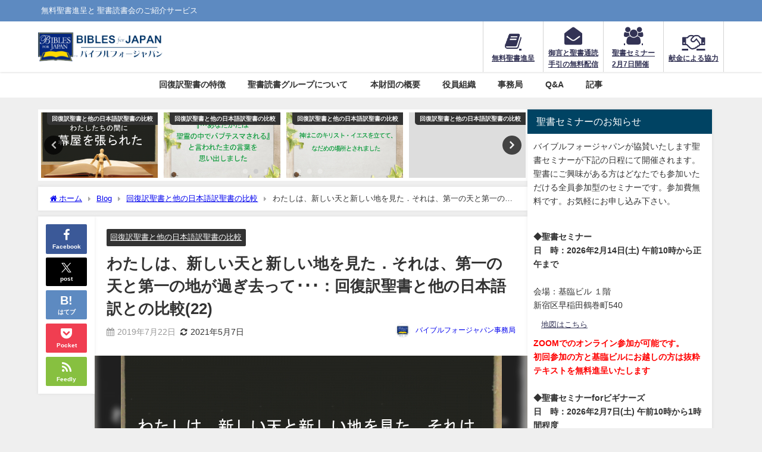

--- FILE ---
content_type: text/html; charset=UTF-8
request_url: https://biblesforjapan.org/comparison-of-japanese-bibles22/
body_size: 29594
content:
<!DOCTYPE html>
<html lang="ja">
<head>
<meta charset="utf-8">
<meta http-equiv="X-UA-Compatible" content="IE=edge">
<meta name="viewport" content="width=device-width, initial-scale=1" />
<title>わたしは、新しい天と新しい地を見た．それは、第一の天と第一の地が過ぎ去って･･･：回復訳聖書と他の日本語訳との比較(22) | 一般財団法人バイブルフォージャパン：聖書無料進呈と 聖書読書会のご紹介サービス―Bibles for Japan</title>
<meta name="description" content="第一の（πρῶτος＜prōtos＞―啓示録21:1） （回復訳）またわたしは、新しい天と新しい地を見た．それは、第一の天と第一の地が過ぎ去って、もはや海もないからである。 主だった日本語訳聖書では「">
<meta name="thumbnail" content="https://biblesforjapan.org/wp-content/uploads/2019/07/image23-150x150.jpg" /><!-- Diver OGP -->
<meta property="og:locale" content="ja_JP" />
<meta property="og:title" content="わたしは、新しい天と新しい地を見た．それは、第一の天と第一の地が過ぎ去って･･･：回復訳聖書と他の日本語訳との比較(22)" />
<meta property="og:description" content="第一の（πρῶτος＜prōtos＞―啓示録21:1） （回復訳）またわたしは、新しい天と新しい地を見た．それは、第一の天と第一の地が過ぎ去って、もはや海もないからである。 主だった日本語訳聖書では「" />
<meta property="og:type" content="article" />
<meta property="og:url" content="https://biblesforjapan.org/comparison-of-japanese-bibles22/" />
<meta property="og:image" content="https://biblesforjapan.org/wp-content/uploads/2019/07/image23.jpg" />
<meta property="og:site_name" content="バイブルフォージャパン ― 聖書無料進呈と聖書読書会のご紹介サービス" />
<meta name="twitter:site" content="biblesforjapan" />
<meta name="twitter:card" content="summary_large_image" />
<meta name="twitter:title" content="わたしは、新しい天と新しい地を見た．それは、第一の天と第一の地が過ぎ去って･･･：回復訳聖書と他の日本語訳との比較(22)" />
<meta name="twitter:url" content="https://biblesforjapan.org/comparison-of-japanese-bibles22/" />
<meta name="twitter:description" content="第一の（πρῶτος＜prōtos＞―啓示録21:1） （回復訳）またわたしは、新しい天と新しい地を見た．それは、第一の天と第一の地が過ぎ去って、もはや海もないからである。 主だった日本語訳聖書では「" />
<meta name="twitter:image" content="https://biblesforjapan.org/wp-content/uploads/2019/07/image23.jpg" />
<meta property="fb:admins" content="287257658529864">
<meta property="fb:app_id" content="316106475703366">
<!-- / Diver OGP -->
<link rel="canonical" href="https://biblesforjapan.org/comparison-of-japanese-bibles22/">
<link rel="shortcut icon" href="">
<!--[if IE]>
		<link rel="shortcut icon" href="">
<![endif]-->
<link rel="apple-touch-icon" href="" />

		<!-- All in One SEO 4.9.3 - aioseo.com -->
	<meta name="description" content="第一の（πρῶτος＜prōtos＞―啓示録21:1） （回復訳）またわたしは、新しい天と新しい地を見た．それ" />
	<meta name="robots" content="max-image-preview:large" />
	<meta name="author" content="バイブルフォージャパン事務局"/>
	<meta name="keywords" content="回復訳聖書と他の日本語訳聖書の比較" />
	<link rel="canonical" href="https://biblesforjapan.org/comparison-of-japanese-bibles22/" />
	<meta name="generator" content="All in One SEO (AIOSEO) 4.9.3" />
		<meta property="og:locale" content="ja_JP" />
		<meta property="og:site_name" content="バイブルフォージャパン ― 聖書無料進呈と聖書読書会のご紹介サービス | 無料聖書進呈と 聖書読書会のご紹介サービス" />
		<meta property="og:type" content="article" />
		<meta property="og:title" content="わたしは、新しい天と新しい地を見た．それは、第一の天と第一の地が過ぎ去って･･･：回復訳聖書と他の日本語訳との比較(22) | バイブルフォージャパン ― 聖書無料進呈と聖書読書会のご紹介サービス" />
		<meta property="og:description" content="第一の（πρῶτος＜prōtos＞―啓示録21:1） （回復訳）またわたしは、新しい天と新しい地を見た．それ" />
		<meta property="og:url" content="https://biblesforjapan.org/comparison-of-japanese-bibles22/" />
		<meta property="article:published_time" content="2019-07-22T07:10:00+00:00" />
		<meta property="article:modified_time" content="2021-05-07T06:15:32+00:00" />
		<meta name="twitter:card" content="summary" />
		<meta name="twitter:title" content="わたしは、新しい天と新しい地を見た．それは、第一の天と第一の地が過ぎ去って･･･：回復訳聖書と他の日本語訳との比較(22) | バイブルフォージャパン ― 聖書無料進呈と聖書読書会のご紹介サービス" />
		<meta name="twitter:description" content="第一の（πρῶτος＜prōtos＞―啓示録21:1） （回復訳）またわたしは、新しい天と新しい地を見た．それ" />
		<script type="application/ld+json" class="aioseo-schema">
			{"@context":"https:\/\/schema.org","@graph":[{"@type":"Article","@id":"https:\/\/biblesforjapan.org\/comparison-of-japanese-bibles22\/#article","name":"\u308f\u305f\u3057\u306f\u3001\u65b0\u3057\u3044\u5929\u3068\u65b0\u3057\u3044\u5730\u3092\u898b\u305f\uff0e\u305d\u308c\u306f\u3001\u7b2c\u4e00\u306e\u5929\u3068\u7b2c\u4e00\u306e\u5730\u304c\u904e\u304e\u53bb\u3063\u3066\uff65\uff65\uff65\uff1a\u56de\u5fa9\u8a33\u8056\u66f8\u3068\u4ed6\u306e\u65e5\u672c\u8a9e\u8a33\u3068\u306e\u6bd4\u8f03(22) | \u30d0\u30a4\u30d6\u30eb\u30d5\u30a9\u30fc\u30b8\u30e3\u30d1\u30f3 \u2015 \u8056\u66f8\u7121\u6599\u9032\u5448\u3068\u8056\u66f8\u8aad\u66f8\u4f1a\u306e\u3054\u7d39\u4ecb\u30b5\u30fc\u30d3\u30b9","headline":"\u308f\u305f\u3057\u306f\u3001\u65b0\u3057\u3044\u5929\u3068\u65b0\u3057\u3044\u5730\u3092\u898b\u305f\uff0e\u305d\u308c\u306f\u3001\u7b2c\u4e00\u306e\u5929\u3068\u7b2c\u4e00\u306e\u5730\u304c\u904e\u304e\u53bb\u3063\u3066\uff65\uff65\uff65\uff1a\u56de\u5fa9\u8a33\u8056\u66f8\u3068\u4ed6\u306e\u65e5\u672c\u8a9e\u8a33\u3068\u306e\u6bd4\u8f03(22)","author":{"@id":"https:\/\/biblesforjapan.org\/author\/bfj-admin\/#author"},"publisher":{"@id":"https:\/\/biblesforjapan.org\/#organization"},"image":{"@type":"ImageObject","url":"https:\/\/biblesforjapan.org\/wp-content\/uploads\/2019\/07\/image23.jpg","width":640,"height":480},"datePublished":"2019-07-22T16:10:00+09:00","dateModified":"2021-05-07T15:15:32+09:00","inLanguage":"ja","mainEntityOfPage":{"@id":"https:\/\/biblesforjapan.org\/comparison-of-japanese-bibles22\/#webpage"},"isPartOf":{"@id":"https:\/\/biblesforjapan.org\/comparison-of-japanese-bibles22\/#webpage"},"articleSection":"\u56de\u5fa9\u8a33\u8056\u66f8\u3068\u4ed6\u306e\u65e5\u672c\u8a9e\u8a33\u8056\u66f8\u306e\u6bd4\u8f03"},{"@type":"BreadcrumbList","@id":"https:\/\/biblesforjapan.org\/comparison-of-japanese-bibles22\/#breadcrumblist","itemListElement":[{"@type":"ListItem","@id":"https:\/\/biblesforjapan.org#listItem","position":1,"name":"Home","item":"https:\/\/biblesforjapan.org","nextItem":{"@type":"ListItem","@id":"https:\/\/biblesforjapan.org\/category\/%e5%9b%9e%e5%be%a9%e8%a8%b3%e8%81%96%e6%9b%b8%e3%81%a8%e4%bb%96%e3%81%ae%e6%97%a5%e6%9c%ac%e8%aa%9e%e8%a8%b3%e8%81%96%e6%9b%b8%e3%81%ae%e6%af%94%e8%bc%83\/#listItem","name":"\u56de\u5fa9\u8a33\u8056\u66f8\u3068\u4ed6\u306e\u65e5\u672c\u8a9e\u8a33\u8056\u66f8\u306e\u6bd4\u8f03"}},{"@type":"ListItem","@id":"https:\/\/biblesforjapan.org\/category\/%e5%9b%9e%e5%be%a9%e8%a8%b3%e8%81%96%e6%9b%b8%e3%81%a8%e4%bb%96%e3%81%ae%e6%97%a5%e6%9c%ac%e8%aa%9e%e8%a8%b3%e8%81%96%e6%9b%b8%e3%81%ae%e6%af%94%e8%bc%83\/#listItem","position":2,"name":"\u56de\u5fa9\u8a33\u8056\u66f8\u3068\u4ed6\u306e\u65e5\u672c\u8a9e\u8a33\u8056\u66f8\u306e\u6bd4\u8f03","item":"https:\/\/biblesforjapan.org\/category\/%e5%9b%9e%e5%be%a9%e8%a8%b3%e8%81%96%e6%9b%b8%e3%81%a8%e4%bb%96%e3%81%ae%e6%97%a5%e6%9c%ac%e8%aa%9e%e8%a8%b3%e8%81%96%e6%9b%b8%e3%81%ae%e6%af%94%e8%bc%83\/","nextItem":{"@type":"ListItem","@id":"https:\/\/biblesforjapan.org\/comparison-of-japanese-bibles22\/#listItem","name":"\u308f\u305f\u3057\u306f\u3001\u65b0\u3057\u3044\u5929\u3068\u65b0\u3057\u3044\u5730\u3092\u898b\u305f\uff0e\u305d\u308c\u306f\u3001\u7b2c\u4e00\u306e\u5929\u3068\u7b2c\u4e00\u306e\u5730\u304c\u904e\u304e\u53bb\u3063\u3066\uff65\uff65\uff65\uff1a\u56de\u5fa9\u8a33\u8056\u66f8\u3068\u4ed6\u306e\u65e5\u672c\u8a9e\u8a33\u3068\u306e\u6bd4\u8f03(22)"},"previousItem":{"@type":"ListItem","@id":"https:\/\/biblesforjapan.org#listItem","name":"Home"}},{"@type":"ListItem","@id":"https:\/\/biblesforjapan.org\/comparison-of-japanese-bibles22\/#listItem","position":3,"name":"\u308f\u305f\u3057\u306f\u3001\u65b0\u3057\u3044\u5929\u3068\u65b0\u3057\u3044\u5730\u3092\u898b\u305f\uff0e\u305d\u308c\u306f\u3001\u7b2c\u4e00\u306e\u5929\u3068\u7b2c\u4e00\u306e\u5730\u304c\u904e\u304e\u53bb\u3063\u3066\uff65\uff65\uff65\uff1a\u56de\u5fa9\u8a33\u8056\u66f8\u3068\u4ed6\u306e\u65e5\u672c\u8a9e\u8a33\u3068\u306e\u6bd4\u8f03(22)","previousItem":{"@type":"ListItem","@id":"https:\/\/biblesforjapan.org\/category\/%e5%9b%9e%e5%be%a9%e8%a8%b3%e8%81%96%e6%9b%b8%e3%81%a8%e4%bb%96%e3%81%ae%e6%97%a5%e6%9c%ac%e8%aa%9e%e8%a8%b3%e8%81%96%e6%9b%b8%e3%81%ae%e6%af%94%e8%bc%83\/#listItem","name":"\u56de\u5fa9\u8a33\u8056\u66f8\u3068\u4ed6\u306e\u65e5\u672c\u8a9e\u8a33\u8056\u66f8\u306e\u6bd4\u8f03"}}]},{"@type":"Organization","@id":"https:\/\/biblesforjapan.org\/#organization","name":"\u30d0\u30a4\u30d6\u30eb\u30d5\u30a9\u30fc\u30b8\u30e3\u30d1\u30f3 \u2015 \u8056\u66f8\u7121\u6599\u9032\u5448\u3068\u8056\u66f8\u8aad\u66f8\u4f1a\u306e\u3054\u7d39\u4ecb\u30b5\u30fc\u30d3\u30b9","description":"\u7121\u6599\u8056\u66f8\u9032\u5448\u3068 \u8056\u66f8\u8aad\u66f8\u4f1a\u306e\u3054\u7d39\u4ecb\u30b5\u30fc\u30d3\u30b9","url":"https:\/\/biblesforjapan.org\/"},{"@type":"Person","@id":"https:\/\/biblesforjapan.org\/author\/bfj-admin\/#author","url":"https:\/\/biblesforjapan.org\/author\/bfj-admin\/","name":"\u30d0\u30a4\u30d6\u30eb\u30d5\u30a9\u30fc\u30b8\u30e3\u30d1\u30f3\u4e8b\u52d9\u5c40","image":{"@type":"ImageObject","@id":"https:\/\/biblesforjapan.org\/comparison-of-japanese-bibles22\/#authorImage","url":"https:\/\/secure.gravatar.com\/avatar\/713b5acd9a21c8e1587667dcfb9d7247e51fdd60988ae865c6a4a8e42f79f09b?s=96&d=mm&r=g","width":96,"height":96,"caption":"\u30d0\u30a4\u30d6\u30eb\u30d5\u30a9\u30fc\u30b8\u30e3\u30d1\u30f3\u4e8b\u52d9\u5c40"}},{"@type":"WebPage","@id":"https:\/\/biblesforjapan.org\/comparison-of-japanese-bibles22\/#webpage","url":"https:\/\/biblesforjapan.org\/comparison-of-japanese-bibles22\/","name":"\u308f\u305f\u3057\u306f\u3001\u65b0\u3057\u3044\u5929\u3068\u65b0\u3057\u3044\u5730\u3092\u898b\u305f\uff0e\u305d\u308c\u306f\u3001\u7b2c\u4e00\u306e\u5929\u3068\u7b2c\u4e00\u306e\u5730\u304c\u904e\u304e\u53bb\u3063\u3066\uff65\uff65\uff65\uff1a\u56de\u5fa9\u8a33\u8056\u66f8\u3068\u4ed6\u306e\u65e5\u672c\u8a9e\u8a33\u3068\u306e\u6bd4\u8f03(22) | \u30d0\u30a4\u30d6\u30eb\u30d5\u30a9\u30fc\u30b8\u30e3\u30d1\u30f3 \u2015 \u8056\u66f8\u7121\u6599\u9032\u5448\u3068\u8056\u66f8\u8aad\u66f8\u4f1a\u306e\u3054\u7d39\u4ecb\u30b5\u30fc\u30d3\u30b9","description":"\u7b2c\u4e00\u306e\uff08\u03c0\u03c1\u1ff6\u03c4\u03bf\u03c2\uff1cpr\u014dtos\uff1e\u2015\u5553\u793a\u933221:1\uff09 \uff08\u56de\u5fa9\u8a33\uff09\u307e\u305f\u308f\u305f\u3057\u306f\u3001\u65b0\u3057\u3044\u5929\u3068\u65b0\u3057\u3044\u5730\u3092\u898b\u305f\uff0e\u305d\u308c","inLanguage":"ja","isPartOf":{"@id":"https:\/\/biblesforjapan.org\/#website"},"breadcrumb":{"@id":"https:\/\/biblesforjapan.org\/comparison-of-japanese-bibles22\/#breadcrumblist"},"author":{"@id":"https:\/\/biblesforjapan.org\/author\/bfj-admin\/#author"},"creator":{"@id":"https:\/\/biblesforjapan.org\/author\/bfj-admin\/#author"},"image":{"@type":"ImageObject","url":"https:\/\/biblesforjapan.org\/wp-content\/uploads\/2019\/07\/image23.jpg","@id":"https:\/\/biblesforjapan.org\/comparison-of-japanese-bibles22\/#mainImage","width":640,"height":480},"primaryImageOfPage":{"@id":"https:\/\/biblesforjapan.org\/comparison-of-japanese-bibles22\/#mainImage"},"datePublished":"2019-07-22T16:10:00+09:00","dateModified":"2021-05-07T15:15:32+09:00"},{"@type":"WebSite","@id":"https:\/\/biblesforjapan.org\/#website","url":"https:\/\/biblesforjapan.org\/","name":"\u30d0\u30a4\u30d6\u30eb\u30d5\u30a9\u30fc\u30b8\u30e3\u30d1\u30f3 \u2015 \u8056\u66f8\u7121\u6599\u9032\u5448\u3068\u8056\u66f8\u8aad\u66f8\u4f1a\u306e\u3054\u7d39\u4ecb\u30b5\u30fc\u30d3\u30b9","description":"\u7121\u6599\u8056\u66f8\u9032\u5448\u3068 \u8056\u66f8\u8aad\u66f8\u4f1a\u306e\u3054\u7d39\u4ecb\u30b5\u30fc\u30d3\u30b9","inLanguage":"ja","publisher":{"@id":"https:\/\/biblesforjapan.org\/#organization"}}]}
		</script>
		<!-- All in One SEO -->

<link rel='dns-prefetch' href='//cdnjs.cloudflare.com' />
<link rel="alternate" type="application/rss+xml" title="バイブルフォージャパン ― 聖書無料進呈と聖書読書会のご紹介サービス &raquo; フィード" href="https://biblesforjapan.org/feed/" />
<link rel="alternate" type="application/rss+xml" title="バイブルフォージャパン ― 聖書無料進呈と聖書読書会のご紹介サービス &raquo; コメントフィード" href="https://biblesforjapan.org/comments/feed/" />
<link rel="alternate" type="application/rss+xml" title="バイブルフォージャパン ― 聖書無料進呈と聖書読書会のご紹介サービス &raquo; わたしは、新しい天と新しい地を見た．それは、第一の天と第一の地が過ぎ去って･･･：回復訳聖書と他の日本語訳との比較(22) のコメントのフィード" href="https://biblesforjapan.org/comparison-of-japanese-bibles22/feed/" />
<link rel="alternate" title="oEmbed (JSON)" type="application/json+oembed" href="https://biblesforjapan.org/wp-json/oembed/1.0/embed?url=https%3A%2F%2Fbiblesforjapan.org%2Fcomparison-of-japanese-bibles22%2F" />
<link rel="alternate" title="oEmbed (XML)" type="text/xml+oembed" href="https://biblesforjapan.org/wp-json/oembed/1.0/embed?url=https%3A%2F%2Fbiblesforjapan.org%2Fcomparison-of-japanese-bibles22%2F&#038;format=xml" />
<style id='wp-img-auto-sizes-contain-inline-css' type='text/css'>
img:is([sizes=auto i],[sizes^="auto," i]){contain-intrinsic-size:3000px 1500px}
/*# sourceURL=wp-img-auto-sizes-contain-inline-css */
</style>
<link rel='stylesheet'  href='https://biblesforjapan.org/wp-content/plugins/link-library/colorbox/colorbox.css?ver=d2361c4ada4ea6a878b822fdb5f01501&#038;theme=6.1.21'  media='all'>
<link rel='stylesheet'  href='https://biblesforjapan.org/wp-includes/css/dist/block-library/style.min.css?ver=d2361c4ada4ea6a878b822fdb5f01501&#038;theme=6.1.21'  media='all'>
<link rel='stylesheet'  href='https://biblesforjapan.org/wp-content/plugins/all-in-one-seo-pack/dist/Lite/assets/css/table-of-contents/global.e90f6d47.css?ver=4.9.3&#038;theme=6.1.21'  media='all'>
<style id='global-styles-inline-css' type='text/css'>
:root{--wp--preset--aspect-ratio--square: 1;--wp--preset--aspect-ratio--4-3: 4/3;--wp--preset--aspect-ratio--3-4: 3/4;--wp--preset--aspect-ratio--3-2: 3/2;--wp--preset--aspect-ratio--2-3: 2/3;--wp--preset--aspect-ratio--16-9: 16/9;--wp--preset--aspect-ratio--9-16: 9/16;--wp--preset--color--black: #000000;--wp--preset--color--cyan-bluish-gray: #abb8c3;--wp--preset--color--white: #ffffff;--wp--preset--color--pale-pink: #f78da7;--wp--preset--color--vivid-red: #cf2e2e;--wp--preset--color--luminous-vivid-orange: #ff6900;--wp--preset--color--luminous-vivid-amber: #fcb900;--wp--preset--color--light-green-cyan: #7bdcb5;--wp--preset--color--vivid-green-cyan: #00d084;--wp--preset--color--pale-cyan-blue: #8ed1fc;--wp--preset--color--vivid-cyan-blue: #0693e3;--wp--preset--color--vivid-purple: #9b51e0;--wp--preset--color--light-blue: #70b8f1;--wp--preset--color--light-red: #ff8178;--wp--preset--color--light-green: #2ac113;--wp--preset--color--light-yellow: #ffe822;--wp--preset--color--light-orange: #ffa30d;--wp--preset--color--blue: #00f;--wp--preset--color--red: #f00;--wp--preset--color--purple: #674970;--wp--preset--color--gray: #ccc;--wp--preset--gradient--vivid-cyan-blue-to-vivid-purple: linear-gradient(135deg,rgb(6,147,227) 0%,rgb(155,81,224) 100%);--wp--preset--gradient--light-green-cyan-to-vivid-green-cyan: linear-gradient(135deg,rgb(122,220,180) 0%,rgb(0,208,130) 100%);--wp--preset--gradient--luminous-vivid-amber-to-luminous-vivid-orange: linear-gradient(135deg,rgb(252,185,0) 0%,rgb(255,105,0) 100%);--wp--preset--gradient--luminous-vivid-orange-to-vivid-red: linear-gradient(135deg,rgb(255,105,0) 0%,rgb(207,46,46) 100%);--wp--preset--gradient--very-light-gray-to-cyan-bluish-gray: linear-gradient(135deg,rgb(238,238,238) 0%,rgb(169,184,195) 100%);--wp--preset--gradient--cool-to-warm-spectrum: linear-gradient(135deg,rgb(74,234,220) 0%,rgb(151,120,209) 20%,rgb(207,42,186) 40%,rgb(238,44,130) 60%,rgb(251,105,98) 80%,rgb(254,248,76) 100%);--wp--preset--gradient--blush-light-purple: linear-gradient(135deg,rgb(255,206,236) 0%,rgb(152,150,240) 100%);--wp--preset--gradient--blush-bordeaux: linear-gradient(135deg,rgb(254,205,165) 0%,rgb(254,45,45) 50%,rgb(107,0,62) 100%);--wp--preset--gradient--luminous-dusk: linear-gradient(135deg,rgb(255,203,112) 0%,rgb(199,81,192) 50%,rgb(65,88,208) 100%);--wp--preset--gradient--pale-ocean: linear-gradient(135deg,rgb(255,245,203) 0%,rgb(182,227,212) 50%,rgb(51,167,181) 100%);--wp--preset--gradient--electric-grass: linear-gradient(135deg,rgb(202,248,128) 0%,rgb(113,206,126) 100%);--wp--preset--gradient--midnight: linear-gradient(135deg,rgb(2,3,129) 0%,rgb(40,116,252) 100%);--wp--preset--font-size--small: .8em;--wp--preset--font-size--medium: 1em;--wp--preset--font-size--large: 1.2em;--wp--preset--font-size--x-large: 42px;--wp--preset--font-size--xlarge: 1.5em;--wp--preset--font-size--xxlarge: 2em;--wp--preset--spacing--20: 0.44rem;--wp--preset--spacing--30: 0.67rem;--wp--preset--spacing--40: 1rem;--wp--preset--spacing--50: 1.5rem;--wp--preset--spacing--60: 2.25rem;--wp--preset--spacing--70: 3.38rem;--wp--preset--spacing--80: 5.06rem;--wp--preset--shadow--natural: 6px 6px 9px rgba(0, 0, 0, 0.2);--wp--preset--shadow--deep: 12px 12px 50px rgba(0, 0, 0, 0.4);--wp--preset--shadow--sharp: 6px 6px 0px rgba(0, 0, 0, 0.2);--wp--preset--shadow--outlined: 6px 6px 0px -3px rgb(255, 255, 255), 6px 6px rgb(0, 0, 0);--wp--preset--shadow--crisp: 6px 6px 0px rgb(0, 0, 0);--wp--custom--spacing--small: max(1.25rem, 5vw);--wp--custom--spacing--medium: clamp(2rem, 8vw, calc(4 * var(--wp--style--block-gap)));--wp--custom--spacing--large: clamp(4rem, 10vw, 8rem);--wp--custom--spacing--outer: var(--wp--custom--spacing--small, 1.25rem);--wp--custom--typography--font-size--huge: clamp(2.25rem, 4vw, 2.75rem);--wp--custom--typography--font-size--gigantic: clamp(2.75rem, 6vw, 3.25rem);--wp--custom--typography--font-size--colossal: clamp(3.25rem, 8vw, 6.25rem);--wp--custom--typography--line-height--tiny: 1.15;--wp--custom--typography--line-height--small: 1.2;--wp--custom--typography--line-height--medium: 1.4;--wp--custom--typography--line-height--normal: 1.6;}:root { --wp--style--global--content-size: 769px;--wp--style--global--wide-size: 1240px; }:where(body) { margin: 0; }.wp-site-blocks > .alignleft { float: left; margin-right: 2em; }.wp-site-blocks > .alignright { float: right; margin-left: 2em; }.wp-site-blocks > .aligncenter { justify-content: center; margin-left: auto; margin-right: auto; }:where(.wp-site-blocks) > * { margin-block-start: 1.5em; margin-block-end: 0; }:where(.wp-site-blocks) > :first-child { margin-block-start: 0; }:where(.wp-site-blocks) > :last-child { margin-block-end: 0; }:root { --wp--style--block-gap: 1.5em; }:root :where(.is-layout-flow) > :first-child{margin-block-start: 0;}:root :where(.is-layout-flow) > :last-child{margin-block-end: 0;}:root :where(.is-layout-flow) > *{margin-block-start: 1.5em;margin-block-end: 0;}:root :where(.is-layout-constrained) > :first-child{margin-block-start: 0;}:root :where(.is-layout-constrained) > :last-child{margin-block-end: 0;}:root :where(.is-layout-constrained) > *{margin-block-start: 1.5em;margin-block-end: 0;}:root :where(.is-layout-flex){gap: 1.5em;}:root :where(.is-layout-grid){gap: 1.5em;}.is-layout-flow > .alignleft{float: left;margin-inline-start: 0;margin-inline-end: 2em;}.is-layout-flow > .alignright{float: right;margin-inline-start: 2em;margin-inline-end: 0;}.is-layout-flow > .aligncenter{margin-left: auto !important;margin-right: auto !important;}.is-layout-constrained > .alignleft{float: left;margin-inline-start: 0;margin-inline-end: 2em;}.is-layout-constrained > .alignright{float: right;margin-inline-start: 2em;margin-inline-end: 0;}.is-layout-constrained > .aligncenter{margin-left: auto !important;margin-right: auto !important;}.is-layout-constrained > :where(:not(.alignleft):not(.alignright):not(.alignfull)){max-width: var(--wp--style--global--content-size);margin-left: auto !important;margin-right: auto !important;}.is-layout-constrained > .alignwide{max-width: var(--wp--style--global--wide-size);}body .is-layout-flex{display: flex;}.is-layout-flex{flex-wrap: wrap;align-items: center;}.is-layout-flex > :is(*, div){margin: 0;}body .is-layout-grid{display: grid;}.is-layout-grid > :is(*, div){margin: 0;}body{padding-top: 0px;padding-right: 0px;padding-bottom: 0px;padding-left: 0px;}:root :where(.wp-element-button, .wp-block-button__link){background-color: #32373c;border-width: 0;color: #fff;font-family: inherit;font-size: inherit;font-style: inherit;font-weight: inherit;letter-spacing: inherit;line-height: inherit;padding-top: calc(0.667em + 2px);padding-right: calc(1.333em + 2px);padding-bottom: calc(0.667em + 2px);padding-left: calc(1.333em + 2px);text-decoration: none;text-transform: inherit;}.has-black-color{color: var(--wp--preset--color--black) !important;}.has-cyan-bluish-gray-color{color: var(--wp--preset--color--cyan-bluish-gray) !important;}.has-white-color{color: var(--wp--preset--color--white) !important;}.has-pale-pink-color{color: var(--wp--preset--color--pale-pink) !important;}.has-vivid-red-color{color: var(--wp--preset--color--vivid-red) !important;}.has-luminous-vivid-orange-color{color: var(--wp--preset--color--luminous-vivid-orange) !important;}.has-luminous-vivid-amber-color{color: var(--wp--preset--color--luminous-vivid-amber) !important;}.has-light-green-cyan-color{color: var(--wp--preset--color--light-green-cyan) !important;}.has-vivid-green-cyan-color{color: var(--wp--preset--color--vivid-green-cyan) !important;}.has-pale-cyan-blue-color{color: var(--wp--preset--color--pale-cyan-blue) !important;}.has-vivid-cyan-blue-color{color: var(--wp--preset--color--vivid-cyan-blue) !important;}.has-vivid-purple-color{color: var(--wp--preset--color--vivid-purple) !important;}.has-light-blue-color{color: var(--wp--preset--color--light-blue) !important;}.has-light-red-color{color: var(--wp--preset--color--light-red) !important;}.has-light-green-color{color: var(--wp--preset--color--light-green) !important;}.has-light-yellow-color{color: var(--wp--preset--color--light-yellow) !important;}.has-light-orange-color{color: var(--wp--preset--color--light-orange) !important;}.has-blue-color{color: var(--wp--preset--color--blue) !important;}.has-red-color{color: var(--wp--preset--color--red) !important;}.has-purple-color{color: var(--wp--preset--color--purple) !important;}.has-gray-color{color: var(--wp--preset--color--gray) !important;}.has-black-background-color{background-color: var(--wp--preset--color--black) !important;}.has-cyan-bluish-gray-background-color{background-color: var(--wp--preset--color--cyan-bluish-gray) !important;}.has-white-background-color{background-color: var(--wp--preset--color--white) !important;}.has-pale-pink-background-color{background-color: var(--wp--preset--color--pale-pink) !important;}.has-vivid-red-background-color{background-color: var(--wp--preset--color--vivid-red) !important;}.has-luminous-vivid-orange-background-color{background-color: var(--wp--preset--color--luminous-vivid-orange) !important;}.has-luminous-vivid-amber-background-color{background-color: var(--wp--preset--color--luminous-vivid-amber) !important;}.has-light-green-cyan-background-color{background-color: var(--wp--preset--color--light-green-cyan) !important;}.has-vivid-green-cyan-background-color{background-color: var(--wp--preset--color--vivid-green-cyan) !important;}.has-pale-cyan-blue-background-color{background-color: var(--wp--preset--color--pale-cyan-blue) !important;}.has-vivid-cyan-blue-background-color{background-color: var(--wp--preset--color--vivid-cyan-blue) !important;}.has-vivid-purple-background-color{background-color: var(--wp--preset--color--vivid-purple) !important;}.has-light-blue-background-color{background-color: var(--wp--preset--color--light-blue) !important;}.has-light-red-background-color{background-color: var(--wp--preset--color--light-red) !important;}.has-light-green-background-color{background-color: var(--wp--preset--color--light-green) !important;}.has-light-yellow-background-color{background-color: var(--wp--preset--color--light-yellow) !important;}.has-light-orange-background-color{background-color: var(--wp--preset--color--light-orange) !important;}.has-blue-background-color{background-color: var(--wp--preset--color--blue) !important;}.has-red-background-color{background-color: var(--wp--preset--color--red) !important;}.has-purple-background-color{background-color: var(--wp--preset--color--purple) !important;}.has-gray-background-color{background-color: var(--wp--preset--color--gray) !important;}.has-black-border-color{border-color: var(--wp--preset--color--black) !important;}.has-cyan-bluish-gray-border-color{border-color: var(--wp--preset--color--cyan-bluish-gray) !important;}.has-white-border-color{border-color: var(--wp--preset--color--white) !important;}.has-pale-pink-border-color{border-color: var(--wp--preset--color--pale-pink) !important;}.has-vivid-red-border-color{border-color: var(--wp--preset--color--vivid-red) !important;}.has-luminous-vivid-orange-border-color{border-color: var(--wp--preset--color--luminous-vivid-orange) !important;}.has-luminous-vivid-amber-border-color{border-color: var(--wp--preset--color--luminous-vivid-amber) !important;}.has-light-green-cyan-border-color{border-color: var(--wp--preset--color--light-green-cyan) !important;}.has-vivid-green-cyan-border-color{border-color: var(--wp--preset--color--vivid-green-cyan) !important;}.has-pale-cyan-blue-border-color{border-color: var(--wp--preset--color--pale-cyan-blue) !important;}.has-vivid-cyan-blue-border-color{border-color: var(--wp--preset--color--vivid-cyan-blue) !important;}.has-vivid-purple-border-color{border-color: var(--wp--preset--color--vivid-purple) !important;}.has-light-blue-border-color{border-color: var(--wp--preset--color--light-blue) !important;}.has-light-red-border-color{border-color: var(--wp--preset--color--light-red) !important;}.has-light-green-border-color{border-color: var(--wp--preset--color--light-green) !important;}.has-light-yellow-border-color{border-color: var(--wp--preset--color--light-yellow) !important;}.has-light-orange-border-color{border-color: var(--wp--preset--color--light-orange) !important;}.has-blue-border-color{border-color: var(--wp--preset--color--blue) !important;}.has-red-border-color{border-color: var(--wp--preset--color--red) !important;}.has-purple-border-color{border-color: var(--wp--preset--color--purple) !important;}.has-gray-border-color{border-color: var(--wp--preset--color--gray) !important;}.has-vivid-cyan-blue-to-vivid-purple-gradient-background{background: var(--wp--preset--gradient--vivid-cyan-blue-to-vivid-purple) !important;}.has-light-green-cyan-to-vivid-green-cyan-gradient-background{background: var(--wp--preset--gradient--light-green-cyan-to-vivid-green-cyan) !important;}.has-luminous-vivid-amber-to-luminous-vivid-orange-gradient-background{background: var(--wp--preset--gradient--luminous-vivid-amber-to-luminous-vivid-orange) !important;}.has-luminous-vivid-orange-to-vivid-red-gradient-background{background: var(--wp--preset--gradient--luminous-vivid-orange-to-vivid-red) !important;}.has-very-light-gray-to-cyan-bluish-gray-gradient-background{background: var(--wp--preset--gradient--very-light-gray-to-cyan-bluish-gray) !important;}.has-cool-to-warm-spectrum-gradient-background{background: var(--wp--preset--gradient--cool-to-warm-spectrum) !important;}.has-blush-light-purple-gradient-background{background: var(--wp--preset--gradient--blush-light-purple) !important;}.has-blush-bordeaux-gradient-background{background: var(--wp--preset--gradient--blush-bordeaux) !important;}.has-luminous-dusk-gradient-background{background: var(--wp--preset--gradient--luminous-dusk) !important;}.has-pale-ocean-gradient-background{background: var(--wp--preset--gradient--pale-ocean) !important;}.has-electric-grass-gradient-background{background: var(--wp--preset--gradient--electric-grass) !important;}.has-midnight-gradient-background{background: var(--wp--preset--gradient--midnight) !important;}.has-small-font-size{font-size: var(--wp--preset--font-size--small) !important;}.has-medium-font-size{font-size: var(--wp--preset--font-size--medium) !important;}.has-large-font-size{font-size: var(--wp--preset--font-size--large) !important;}.has-x-large-font-size{font-size: var(--wp--preset--font-size--x-large) !important;}.has-xlarge-font-size{font-size: var(--wp--preset--font-size--xlarge) !important;}.has-xxlarge-font-size{font-size: var(--wp--preset--font-size--xxlarge) !important;}
:root :where(.wp-block-pullquote){font-size: 1.5em;line-height: 1.6;}
:root :where(.wp-block-group-is-layout-flow) > :first-child{margin-block-start: 0;}:root :where(.wp-block-group-is-layout-flow) > :last-child{margin-block-end: 0;}:root :where(.wp-block-group-is-layout-flow) > *{margin-block-start: 0;margin-block-end: 0;}:root :where(.wp-block-group-is-layout-constrained) > :first-child{margin-block-start: 0;}:root :where(.wp-block-group-is-layout-constrained) > :last-child{margin-block-end: 0;}:root :where(.wp-block-group-is-layout-constrained) > *{margin-block-start: 0;margin-block-end: 0;}:root :where(.wp-block-group-is-layout-flex){gap: 0;}:root :where(.wp-block-group-is-layout-grid){gap: 0;}
/*# sourceURL=global-styles-inline-css */
</style>
<link rel='stylesheet'  href='https://biblesforjapan.org/wp-content/plugins/download-manager/assets/wpdm-iconfont/css/wpdm-icons.css?ver=d2361c4ada4ea6a878b822fdb5f01501&#038;theme=6.1.21'  media='all'>
<link rel='stylesheet'  href='https://biblesforjapan.org/wp-content/plugins/download-manager/assets/css/front.min.css?ver=3.3.46&#038;theme=6.1.21'  media='all'>
<link rel='stylesheet'  href='https://biblesforjapan.org/wp-content/plugins/download-manager/assets/css/front-dark.min.css?ver=3.3.46&#038;theme=6.1.21'  media='all'>
<link rel='stylesheet'  href='https://biblesforjapan.org/wp-content/plugins/foobox-image-lightbox/free/css/foobox.free.min.css?ver=2.7.35&#038;theme=6.1.21'  media='all'>
<link rel='stylesheet'  href='https://biblesforjapan.org/wp-content/plugins/link-library/upvote-downvote/css/style.css?ver=1.0.0&#038;theme=6.1.21'  media='all'>
<link rel='stylesheet'  href='https://biblesforjapan.org/wp-content/themes/diver/css/style.min.css?ver=d2361c4ada4ea6a878b822fdb5f01501&#038;theme=6.1.21'  media='all'>
<link rel='stylesheet'  href='https://biblesforjapan.org/wp-content/themes/diver_child/style.css?theme=6.1.21'  media='all'>
<script type="text/javascript"src="https://biblesforjapan.org/wp-includes/js/jquery/jquery.min.js?ver=3.7.1&amp;theme=6.1.21" id="jquery-core-js"></script>
<script type="text/javascript"src="https://biblesforjapan.org/wp-includes/js/jquery/jquery-migrate.min.js?ver=3.4.1&amp;theme=6.1.21" id="jquery-migrate-js"></script>
<script type="text/javascript"src="https://biblesforjapan.org/wp-content/plugins/link-library/colorbox/jquery.colorbox-min.js?ver=1.3.9&amp;theme=6.1.21" id="colorbox-js"></script>
<script type="text/javascript"src="https://biblesforjapan.org/wp-content/plugins/download-manager/assets/js/wpdm.min.js?ver=d2361c4ada4ea6a878b822fdb5f01501&amp;theme=6.1.21" id="wpdm-frontend-js-js"></script>
<script type="text/javascript" id="wpdm-frontjs-js-extra">
/* <![CDATA[ */
var wpdm_url = {"home":"https://biblesforjapan.org/","site":"https://biblesforjapan.org/","ajax":"https://biblesforjapan.org/wp-admin/admin-ajax.php"};
var wpdm_js = {"spinner":"\u003Ci class=\"wpdm-icon wpdm-sun wpdm-spin\"\u003E\u003C/i\u003E","client_id":"06c10c87514d0e063cc35e7d21283bee"};
var wpdm_strings = {"pass_var":"\u30d1\u30b9\u30ef\u30fc\u30c9\u78ba\u8a8d\u5b8c\u4e86 !","pass_var_q":"\u30c0\u30a6\u30f3\u30ed\u30fc\u30c9\u3092\u958b\u59cb\u3059\u308b\u306b\u306f\u3001\u6b21\u306e\u30dc\u30bf\u30f3\u3092\u30af\u30ea\u30c3\u30af\u3057\u3066\u304f\u3060\u3055\u3044\u3002","start_dl":"\u30c0\u30a6\u30f3\u30ed\u30fc\u30c9\u958b\u59cb"};
//# sourceURL=wpdm-frontjs-js-extra
/* ]]> */
</script>
<script type="text/javascript"src="https://biblesforjapan.org/wp-content/plugins/download-manager/assets/js/front.min.js?ver=3.3.46&amp;theme=6.1.21" id="wpdm-frontjs-js"></script>
<script type="text/javascript" id="thumbs_rating_scripts-js-extra">
/* <![CDATA[ */
var thumbs_rating_ajax = {"ajax_url":"https://biblesforjapan.org/wp-admin/admin-ajax.php","nonce":"de685502f5"};
//# sourceURL=thumbs_rating_scripts-js-extra
/* ]]> */
</script>
<script type="text/javascript"src="https://biblesforjapan.org/wp-content/plugins/link-library/upvote-downvote/js/general.js?ver=4.0.1&amp;theme=6.1.21" id="thumbs_rating_scripts-js"></script>
<script type="text/javascript" id="foobox-free-min-js-before">
/* <![CDATA[ */
/* Run FooBox FREE (v2.7.35) */
var FOOBOX = window.FOOBOX = {
	ready: true,
	disableOthers: false,
	o: {wordpress: { enabled: true }, countMessage:'image %index of %total', captions: { dataTitle: ["captionTitle","title","elementorLightboxTitle"], dataDesc: ["captionDesc","description","elementorLightboxDescription"] }, rel: '', excludes:'.fbx-link,.nofoobox,.nolightbox,a[href*="pinterest.com/pin/create/button/"]', affiliate : { enabled: false }},
	selectors: [
		".foogallery-container.foogallery-lightbox-foobox", ".foogallery-container.foogallery-lightbox-foobox-free", ".gallery", ".wp-block-gallery", ".wp-caption", ".wp-block-image", "a:has(img[class*=wp-image-])", ".foobox"
	],
	pre: function( $ ){
		// Custom JavaScript (Pre)
		
	},
	post: function( $ ){
		// Custom JavaScript (Post)
		
		// Custom Captions Code
		
	},
	custom: function( $ ){
		// Custom Extra JS
		
	}
};
//# sourceURL=foobox-free-min-js-before
/* ]]> */
</script>
<script type="text/javascript"src="https://biblesforjapan.org/wp-content/plugins/foobox-image-lightbox/free/js/foobox.free.min.js?ver=2.7.35&amp;theme=6.1.21" id="foobox-free-min-js"></script>
<link rel="https://api.w.org/" href="https://biblesforjapan.org/wp-json/" /><link rel="alternate" title="JSON" type="application/json" href="https://biblesforjapan.org/wp-json/wp/v2/posts/940" /><link rel="EditURI" type="application/rsd+xml" title="RSD" href="https://biblesforjapan.org/xmlrpc.php?rsd" />
      <script>
      (function(i,s,o,g,r,a,m){i['GoogleAnalyticsObject']=r;i[r]=i[r]||function(){(i[r].q=i[r].q||[]).push(arguments)},i[r].l=1*new Date();a=s.createElement(o),m=s.getElementsByTagName(o)[0];a.async=1;a.src=g;m.parentNode.insertBefore(a,m)})(window,document,'script','//www.google-analytics.com/analytics.js','ga');ga('create',"UA-89476294-1",'auto');ga('send','pageview');</script>
      <!-- Global site tag (gtag.js) - Google Analytics -->
<script async src="https://www.googletagmanager.com/gtag/js?id=UA-89476294-1"></script>
<script>
  window.dataLayer = window.dataLayer || [];
  function gtag(){dataLayer.push(arguments);}
  gtag('js', new Date());

  gtag('config', 'UA-89476294-1');
</script><script type="application/ld+json" class="json-ld">[
    {
        "@context": "https://schema.org",
        "@type": "BlogPosting",
        "mainEntityOfPage": {
            "@type": "WebPage",
            "@id": "https://biblesforjapan.org/comparison-of-japanese-bibles22/"
        },
        "headline": "わたしは、新しい天と新しい地を見た．それは、第一の天と第一の地が過ぎ去って･･･：回復訳聖書と他の日本語訳との比較(22)",
        "image": [
            "https://biblesforjapan.org/wp-content/uploads/2019/07/image23.jpg",
            "https://biblesforjapan.org/wp-content/uploads/2019/07/image23-300x225.jpg",
            "https://biblesforjapan.org/wp-content/uploads/2019/07/image23-150x150.jpg"
        ],
        "description": "第一の（πρῶτος＜prōtos＞―啓示録21:1） （回復訳）またわたしは、新しい天と新しい地を見た．それは、第一の天と第一の地が過ぎ去って、もはや海もないからである。 主だった日本語訳聖書では「",
        "datePublished": "2019-07-22T16:10:00+09:00",
        "dateModified": "2021-05-07T15:15:32+09:00",
        "articleSection": [
            "回復訳聖書と他の日本語訳聖書の比較"
        ],
        "author": {
            "@type": "Person",
            "name": "バイブルフォージャパン事務局",
            "url": "https://biblesforjapan.org/author/bfj-admin/"
        },
        "publisher": {
            "@context": "http://schema.org",
            "@type": "Organization",
            "name": "バイブルフォージャパン ― 聖書無料進呈と聖書読書会のご紹介サービス",
            "description": "無料聖書進呈と 聖書読書会のご紹介サービス",
            "logo": {
                "@type": "ImageObject",
                "url": "https://biblesforjapan.org/wp-content/uploads/2018/07/BFJロゴ.png"
            }
        }
    }
]</script>
<style>body{background-image:url('');}</style> <style> #onlynav ul ul,#nav_fixed #nav ul ul,.header-logo #nav ul ul {visibility:hidden;opacity:0;transition:.2s ease-in-out;transform:translateY(10px);}#onlynav ul ul ul,#nav_fixed #nav ul ul ul,.header-logo #nav ul ul ul {transform:translateX(-20px) translateY(0);}#onlynav ul li:hover > ul,#nav_fixed #nav ul li:hover > ul,.header-logo #nav ul li:hover > ul{visibility:visible;opacity:1;transform:translateY(0);}#onlynav ul ul li:hover > ul,#nav_fixed #nav ul ul li:hover > ul,.header-logo #nav ul ul li:hover > ul{transform:translateX(0) translateY(0);}</style><style>body{background-color:#efefef;color:#333333;}:where(a){color:#333355;}:where(a):hover{color:#6495ED}:where(.content){color:#000;}:where(.content) a{color:#6f97bc;}:where(.content) a:hover{color:#6495ED;}.header-wrap,#header ul.sub-menu, #header ul.children,#scrollnav,.description_sp{background:#ffffff;color:#333333}.header-wrap a,#scrollnav a,div.logo_title{color:#333355;}.header-wrap a:hover,div.logo_title:hover{color:#6495ED}.drawer-nav-btn span{background-color:#333355;}.drawer-nav-btn:before,.drawer-nav-btn:after {border-color:#333355;}#scrollnav ul li a{background:rgba(255,255,255,.8);color:#505050}.header_small_menu{background:#5d8ac1;color:#fff}.header_small_menu a{color:#fff}.header_small_menu a:hover{color:#6495ED}#nav_fixed.fixed, #nav_fixed #nav ul ul{background:#ffffff;color:#333333}#nav_fixed.fixed a,#nav_fixed .logo_title{color:#333355}#nav_fixed.fixed a:hover{color:#6495ED}#nav_fixed .drawer-nav-btn:before,#nav_fixed .drawer-nav-btn:after{border-color:#333355;}#nav_fixed .drawer-nav-btn span{background-color:#333355;}#onlynav{background:#fff;color:#333}#onlynav ul li a{color:#333}#onlynav ul ul.sub-menu{background:#fff}#onlynav div > ul > li > a:before{border-color:#333}#onlynav ul > li:hover > a:hover,#onlynav ul>li:hover>a,#onlynav ul>li:hover li:hover>a,#onlynav ul li:hover ul li ul li:hover > a{background:#5d8ac1;color:#fff}#onlynav ul li ul li ul:before{border-left-color:#fff}#onlynav ul li:last-child ul li ul:before{border-right-color:#fff}#bigfooter{background:#fff;color:#333333}#bigfooter a{color:#333355}#bigfooter a:hover{color:#6495ED}#footer{background:#fff;color:#999}#footer a{color:#333355}#footer a:hover{color:#6495ED}#sidebar .widget{background:#fff;color:#333;}#sidebar .widget a{color:#333355;}#sidebar .widget a:hover{color:#6495ED;}.post-box-contents,#main-wrap #pickup_posts_container img,.hentry, #single-main .post-sub,.navigation,.single_thumbnail,.in_loop,#breadcrumb,.pickup-cat-list,.maintop-widget, .mainbottom-widget,#share_plz,.sticky-post-box,.catpage_content_wrap,.cat-post-main{background:#fff;}.post-box{border-color:#eee;}.drawer_content_title,.searchbox_content_title{background:#eee;color:#333;}.drawer-nav,#header_search{background:#fff}.drawer-nav,.drawer-nav a,#header_search,#header_search a{color:#000}#footer_sticky_menu{background:rgba(255,255,255,.8)}.footermenu_col{background:rgba(255,255,255,.8);color:#333;}a.page-numbers{background:#afafaf;color:#fff;}.pagination .current{background:#607d8b;color:#fff;}</style><style>@media screen and (min-width:1201px){#main-wrap,.header-wrap .header-logo,.header_small_content,.bigfooter_wrap,.footer_content,.container_top_widget,.container_bottom_widget{width:90%;}}@media screen and (max-width:1200px){ #main-wrap,.header-wrap .header-logo, .header_small_content, .bigfooter_wrap,.footer_content, .container_top_widget, .container_bottom_widget{width:96%;}}@media screen and (max-width:768px){#main-wrap,.header-wrap .header-logo,.header_small_content,.bigfooter_wrap,.footer_content,.container_top_widget,.container_bottom_widget{width:100%;}}@media screen and (min-width:960px){#sidebar {width:310px;}}</style><style>@media screen and (min-width:1201px){#main-wrap{width:90%;}}@media screen and (max-width:1200px){ #main-wrap{width:96%;}}</style><style type="text/css" id="diver-custom-heading-css">.content h2:where(:not([class])),:where(.is-editor-blocks) :where(.content) h2:not(.sc_heading){color:#fff;background-color:#45962e;padding:10px 40px;;margin-right:-50px;margin-left:-50px;}.content h2:where(:not([class])):before,:where(.is-editor-blocks) :where(.content) h2:not(.sc_heading):before,.content h2:where(:not([class])):after,:where(.is-editor-blocks) :where(.content) h2:not(.sc_heading):after{content:"";position:absolute;top:100%;border:5px solid transparent;border-top-color:#666;}.content h2:where(:not([class])):before,:where(.is-editor-blocks) :where(.content) h2:not(.sc_heading):before{left:auto;right:0px;border-left-color:#666;}.content h2:where(:not([class])):after,:where(.is-editor-blocks) :where(.content) h2:not(.sc_heading):after{right:auto;left:0px;border-right-color:#666;}@media screen and (max-width:1200px){.content h2:where(:not([class])),:where(.is-editor-blocks) :where(.content) h2:not(.sc_heading){margin-right:-25px;margin-left:-25px;}}.content h3:where(:not([class])),:where(.is-editor-blocks) :where(.content) h3:not(.sc_heading){color:#000;background-color:#000;border-top:2px solid #000;border-bottom:2px solid #000;background:transparent;padding-left:0px;padding-right:0px;}.content h4:where(:not([class])),:where(.is-editor-blocks) :where(.content) h4:not(.sc_heading){color:#000;background-color:#000;background:transparent;display:flex;align-items:center;padding:0px;}.content h4:where(:not([class])):before,:where(.is-editor-blocks) :where(.content) h4:not(.sc_heading):before{content:"";width:.6em;height:.6em;margin-right:.6em;background-color:#000;transform:rotate(45deg);}.content h5:where(:not([class])),:where(.is-editor-blocks) :where(.content) h5:not(.sc_heading){color:#000;}</style><meta name="generator" content="Elementor 3.34.1; features: additional_custom_breakpoints; settings: css_print_method-external, google_font-enabled, font_display-auto">
			<style>
				.e-con.e-parent:nth-of-type(n+4):not(.e-lazyloaded):not(.e-no-lazyload),
				.e-con.e-parent:nth-of-type(n+4):not(.e-lazyloaded):not(.e-no-lazyload) * {
					background-image: none !important;
				}
				@media screen and (max-height: 1024px) {
					.e-con.e-parent:nth-of-type(n+3):not(.e-lazyloaded):not(.e-no-lazyload),
					.e-con.e-parent:nth-of-type(n+3):not(.e-lazyloaded):not(.e-no-lazyload) * {
						background-image: none !important;
					}
				}
				@media screen and (max-height: 640px) {
					.e-con.e-parent:nth-of-type(n+2):not(.e-lazyloaded):not(.e-no-lazyload),
					.e-con.e-parent:nth-of-type(n+2):not(.e-lazyloaded):not(.e-no-lazyload) * {
						background-image: none !important;
					}
				}
			</style>
			<link rel="icon" href="https://biblesforjapan.org/wp-content/uploads/2018/07/cropped-BFJロゴ-32x32.png" sizes="32x32" />
<link rel="icon" href="https://biblesforjapan.org/wp-content/uploads/2018/07/cropped-BFJロゴ-192x192.png" sizes="192x192" />
<link rel="apple-touch-icon" href="https://biblesforjapan.org/wp-content/uploads/2018/07/cropped-BFJロゴ-180x180.png" />
<meta name="msapplication-TileImage" content="https://biblesforjapan.org/wp-content/uploads/2018/07/cropped-BFJロゴ-270x270.png" />
<meta name="generator" content="WordPress Download Manager 3.3.46" />
                <style>
        /* WPDM Link Template Styles */        </style>
                <style>

            :root {
                --color-primary: #4a8eff;
                --color-primary-rgb: 74, 142, 255;
                --color-primary-hover: #5998ff;
                --color-primary-active: #3281ff;
                --clr-sec: #6c757d;
                --clr-sec-rgb: 108, 117, 125;
                --clr-sec-hover: #6c757d;
                --clr-sec-active: #6c757d;
                --color-secondary: #6c757d;
                --color-secondary-rgb: 108, 117, 125;
                --color-secondary-hover: #6c757d;
                --color-secondary-active: #6c757d;
                --color-success: #018e11;
                --color-success-rgb: 1, 142, 17;
                --color-success-hover: #0aad01;
                --color-success-active: #0c8c01;
                --color-info: #2CA8FF;
                --color-info-rgb: 44, 168, 255;
                --color-info-hover: #2CA8FF;
                --color-info-active: #2CA8FF;
                --color-warning: #FFB236;
                --color-warning-rgb: 255, 178, 54;
                --color-warning-hover: #FFB236;
                --color-warning-active: #FFB236;
                --color-danger: #ff5062;
                --color-danger-rgb: 255, 80, 98;
                --color-danger-hover: #ff5062;
                --color-danger-active: #ff5062;
                --color-green: #30b570;
                --color-blue: #0073ff;
                --color-purple: #8557D3;
                --color-red: #ff5062;
                --color-muted: rgba(69, 89, 122, 0.6);
                --wpdm-font: "Sen", -apple-system, BlinkMacSystemFont, "Segoe UI", Roboto, Helvetica, Arial, sans-serif, "Apple Color Emoji", "Segoe UI Emoji", "Segoe UI Symbol";
            }

            .wpdm-download-link.btn.btn-primary {
                border-radius: 4px;
            }


        </style>
        
<script src="https://www.youtube.com/iframe_api"></script>

</head>
<body data-rsssl=1 itemscope="itemscope" itemtype="http://schema.org/WebPage" class="wp-singular post-template-default single single-post postid-940 single-format-standard wp-embed-responsive wp-theme-diver wp-child-theme-diver_child esm-default is-editor-blocks l-sidebar-right elementor-default elementor-kit-1716">
<div id="fb-root"></div>
<script async defer crossorigin="anonymous" src="https://connect.facebook.net/ja_JP/sdk.js#xfbml=1&version=v5.0&appId=316106475703366"></script>

<div id="container">
<!-- header -->
	<!-- lpページでは表示しない -->
	<div id="header" class="clearfix">
					<header class="header-wrap" role="banner" itemscope="itemscope" itemtype="http://schema.org/WPHeader">
			<div class="header_small_menu clearfix">
		<div class="header_small_content">
			<div id="description">無料聖書進呈と 聖書読書会のご紹介サービス</div>
			<nav class="header_small_menu_right" role="navigation" itemscope="itemscope" itemtype="http://scheme.org/SiteNavigationElement">
							</nav>
		</div>
	</div>

			<div class="header-logo clearfix">
				
	<div class="header_search"><a href="#header_search" class="header_search_btn" data-lity><div class="header_search_inner"><i class="fa fa-search" aria-hidden="true"></i><div class="header_search_title">SEARCH</div></div></a></div>

				<!-- /Navigation -->

								<div id="logo">
										<a href="https://biblesforjapan.org/">
						
															<img src="https://biblesforjapan.org/wp-content/uploads/2018/07/BFJロゴ.png" alt="バイブルフォージャパン ― 聖書無料進呈と聖書読書会のご紹介サービス" width="247" height="58">
							
											</a>
				</div>
				<div class="nav_in_btn">
	<ul>
			<li class="nav_in_btn_list_1"><a href="https://ws.formzu.net/dist/S3494958/" target="_blank" ><i class="fa fa-book"></i><span>無料聖書進呈</span></a></li>
			<li class="nav_in_btn_list_2"><a href="https://ersg.jp/"  ><i class="fa fa-envelope-open"></i><span>御言と聖書通読<br>手引の無料配信</span></a></li>
			<li class="nav_in_btn_list_3"><a href="https://recoveryversion.jp/sem/" target="_blank" ><i class="fa fa-users"></i><span>聖書セミナー<br>2月7日開催</span></a></li>
			<li class="nav_in_btn_list_4"><a href="https://congrant.com/project/biblesforjapan/483" target="_blank" ><i class="fa fa-handshake-o"></i><span>献金による協力</span></a></li>
		</ul>
</div>

			</div>
		</header>
		<nav id="scrollnav" role="navigation" itemscope="itemscope" itemtype="http://scheme.org/SiteNavigationElement">
			<div class="menu-top-menu-container"><ul id="scroll-menu"><li id="menu-item-147" class="menu-item menu-item-type-post_type menu-item-object-page menu-item-has-children menu-item-147"><a href="https://biblesforjapan.org/bible4-htm/">回復訳聖書の特徴</a>
<ul class="sub-menu">
	<li id="menu-item-451" class="menu-item menu-item-type-post_type menu-item-object-page menu-item-451"><a href="https://biblesforjapan.org/new_testament/">分冊聖書一覧</a></li>
</ul>
</li>
<li id="menu-item-268" class="menu-item menu-item-type-post_type menu-item-object-page menu-item-268"><a href="https://biblesforjapan.org/bible_study_group/">聖書読書グループについて</a></li>
<li id="menu-item-225" class="menu-item menu-item-type-post_type menu-item-object-page menu-item-has-children menu-item-225"><a href="https://biblesforjapan.org/overview/">本財団の概要</a>
<ul class="sub-menu">
	<li id="menu-item-222" class="menu-item menu-item-type-post_type menu-item-object-page menu-item-222"><a href="https://biblesforjapan.org/spiritual_care/">WHOの健康の定義</a></li>
</ul>
</li>
<li id="menu-item-148" class="menu-item menu-item-type-post_type menu-item-object-page menu-item-148"><a href="https://biblesforjapan.org/bible1a-htm/">役員組織</a></li>
<li id="menu-item-219" class="menu-item menu-item-type-custom menu-item-object-custom menu-item-219"><a href="#bfj_office">事務局</a></li>
<li id="menu-item-692" class="menu-item menu-item-type-taxonomy menu-item-object-category menu-item-692"><a href="https://biblesforjapan.org/category/qa/">Q&amp;A</a></li>
<li id="menu-item-693" class="menu-item menu-item-type-custom menu-item-object-custom menu-item-has-children menu-item-693"><a href="#N1">記事</a>
<ul class="sub-menu">
	<li id="menu-item-694" class="menu-item menu-item-type-taxonomy menu-item-object-category current-post-ancestor current-menu-parent current-post-parent menu-item-694"><a href="https://biblesforjapan.org/category/%e5%9b%9e%e5%be%a9%e8%a8%b3%e8%81%96%e6%9b%b8%e3%81%a8%e4%bb%96%e3%81%ae%e6%97%a5%e6%9c%ac%e8%aa%9e%e8%a8%b3%e8%81%96%e6%9b%b8%e3%81%ae%e6%af%94%e8%bc%83/">回復訳聖書と他の日本語訳聖書の比較</a></li>
	<li id="menu-item-2700" class="menu-item menu-item-type-taxonomy menu-item-object-category menu-item-2700"><a href="https://biblesforjapan.org/category/%e3%81%99%e3%81%b9%e3%81%a6%e3%82%92%e5%90%ab%e3%82%80%e3%82%ad%e3%83%aa%e3%82%b9%e3%83%88/">すべてを含むキリスト</a></li>
	<li id="menu-item-743" class="menu-item menu-item-type-taxonomy menu-item-object-category menu-item-743"><a href="https://biblesforjapan.org/category/%e8%81%96%e6%9b%b8%e3%81%ae%e9%87%8d%e8%a6%81%e3%81%aa%e7%9c%9f%e7%90%86%e3%80%90%e7%a5%9e%e3%81%ae%e6%84%9b%e3%80%91/">聖書の重要な真理【神の愛】</a></li>
	<li id="menu-item-882" class="menu-item menu-item-type-taxonomy menu-item-object-category menu-item-882"><a href="https://biblesforjapan.org/category/%e8%81%96%e6%9b%b8%e3%81%ae%e9%87%8d%e8%a6%81%e3%81%aa%e7%9c%9f%e7%90%86%e3%80%90%e8%81%96%e6%9b%b8%e3%82%92%e8%aa%ad%e3%82%80%e3%80%91/">聖書の重要な真理【聖書を読む】</a></li>
	<li id="menu-item-1219" class="menu-item menu-item-type-taxonomy menu-item-object-category menu-item-1219"><a href="https://biblesforjapan.org/category/%e8%81%96%e6%9b%b8%e3%81%ae%e9%87%8d%e8%a6%81%e3%81%aa%e7%9c%9f%e7%90%86%e3%80%90%e6%b0%b8%e9%81%a0%e3%81%ae%e5%91%bd%e3%80%91/">聖書の重要な真理【永遠の命】</a></li>
	<li id="menu-item-1271" class="menu-item menu-item-type-taxonomy menu-item-object-category menu-item-1271"><a href="https://biblesforjapan.org/category/%e8%81%96%e6%9b%b8%e3%81%ae%e9%87%8d%e8%a6%81%e3%81%aa%e7%9c%9f%e7%90%86%e3%80%90%e6%95%91%e3%81%84%e3%80%91/">聖書の重要な真理【救い】</a></li>
	<li id="menu-item-1431" class="menu-item menu-item-type-taxonomy menu-item-object-category menu-item-1431"><a href="https://biblesforjapan.org/category/%e8%81%96%e6%9b%b8%e3%81%ae%e9%87%8d%e8%a6%81%e3%81%aa%e7%9c%9f%e7%90%86%e3%80%90%e6%95%91%e3%81%84%e3%81%ae%e7%a2%ba%e4%bf%a1%e3%80%91/">聖書の重要な真理【救いの確信】</a></li>
</ul>
</li>
</ul></div>		</nav>
		
		<div id="nav_fixed">
		<div class="header-logo clearfix">
			<!-- Navigation -->
			
	<div class="header_search"><a href="#header_search" class="header_search_btn" data-lity><div class="header_search_inner"><i class="fa fa-search" aria-hidden="true"></i><div class="header_search_title">SEARCH</div></div></a></div>

			<!-- /Navigation -->
			<div class="logo clearfix">
				<a href="https://biblesforjapan.org/">
					
													<img src="https://biblesforjapan.org/wp-content/uploads/2018/07/BFJロゴ.png" alt="バイブルフォージャパン ― 聖書無料進呈と聖書読書会のご紹介サービス" width="247" height="58">
													
									</a>
			</div>
					<nav id="nav" role="navigation" itemscope="itemscope" itemtype="http://scheme.org/SiteNavigationElement">
				<div class="menu-top-menu-container"><ul id="fixnavul" class="menu"><li class="menu-item menu-item-type-post_type menu-item-object-page menu-item-has-children menu-item-147"><a href="https://biblesforjapan.org/bible4-htm/">回復訳聖書の特徴</a>
<ul class="sub-menu">
	<li class="menu-item menu-item-type-post_type menu-item-object-page menu-item-451"><a href="https://biblesforjapan.org/new_testament/">分冊聖書一覧</a></li>
</ul>
</li>
<li class="menu-item menu-item-type-post_type menu-item-object-page menu-item-268"><a href="https://biblesforjapan.org/bible_study_group/">聖書読書グループについて</a></li>
<li class="menu-item menu-item-type-post_type menu-item-object-page menu-item-has-children menu-item-225"><a href="https://biblesforjapan.org/overview/">本財団の概要</a>
<ul class="sub-menu">
	<li class="menu-item menu-item-type-post_type menu-item-object-page menu-item-222"><a href="https://biblesforjapan.org/spiritual_care/">WHOの健康の定義</a></li>
</ul>
</li>
<li class="menu-item menu-item-type-post_type menu-item-object-page menu-item-148"><a href="https://biblesforjapan.org/bible1a-htm/">役員組織</a></li>
<li class="menu-item menu-item-type-custom menu-item-object-custom menu-item-219"><a href="#bfj_office">事務局</a></li>
<li class="menu-item menu-item-type-taxonomy menu-item-object-category menu-item-692"><a href="https://biblesforjapan.org/category/qa/">Q&amp;A</a></li>
<li class="menu-item menu-item-type-custom menu-item-object-custom menu-item-has-children menu-item-693"><a href="#N1">記事</a>
<ul class="sub-menu">
	<li class="menu-item menu-item-type-taxonomy menu-item-object-category current-post-ancestor current-menu-parent current-post-parent menu-item-694"><a href="https://biblesforjapan.org/category/%e5%9b%9e%e5%be%a9%e8%a8%b3%e8%81%96%e6%9b%b8%e3%81%a8%e4%bb%96%e3%81%ae%e6%97%a5%e6%9c%ac%e8%aa%9e%e8%a8%b3%e8%81%96%e6%9b%b8%e3%81%ae%e6%af%94%e8%bc%83/">回復訳聖書と他の日本語訳聖書の比較</a></li>
	<li class="menu-item menu-item-type-taxonomy menu-item-object-category menu-item-2700"><a href="https://biblesforjapan.org/category/%e3%81%99%e3%81%b9%e3%81%a6%e3%82%92%e5%90%ab%e3%82%80%e3%82%ad%e3%83%aa%e3%82%b9%e3%83%88/">すべてを含むキリスト</a></li>
	<li class="menu-item menu-item-type-taxonomy menu-item-object-category menu-item-743"><a href="https://biblesforjapan.org/category/%e8%81%96%e6%9b%b8%e3%81%ae%e9%87%8d%e8%a6%81%e3%81%aa%e7%9c%9f%e7%90%86%e3%80%90%e7%a5%9e%e3%81%ae%e6%84%9b%e3%80%91/">聖書の重要な真理【神の愛】</a></li>
	<li class="menu-item menu-item-type-taxonomy menu-item-object-category menu-item-882"><a href="https://biblesforjapan.org/category/%e8%81%96%e6%9b%b8%e3%81%ae%e9%87%8d%e8%a6%81%e3%81%aa%e7%9c%9f%e7%90%86%e3%80%90%e8%81%96%e6%9b%b8%e3%82%92%e8%aa%ad%e3%82%80%e3%80%91/">聖書の重要な真理【聖書を読む】</a></li>
	<li class="menu-item menu-item-type-taxonomy menu-item-object-category menu-item-1219"><a href="https://biblesforjapan.org/category/%e8%81%96%e6%9b%b8%e3%81%ae%e9%87%8d%e8%a6%81%e3%81%aa%e7%9c%9f%e7%90%86%e3%80%90%e6%b0%b8%e9%81%a0%e3%81%ae%e5%91%bd%e3%80%91/">聖書の重要な真理【永遠の命】</a></li>
	<li class="menu-item menu-item-type-taxonomy menu-item-object-category menu-item-1271"><a href="https://biblesforjapan.org/category/%e8%81%96%e6%9b%b8%e3%81%ae%e9%87%8d%e8%a6%81%e3%81%aa%e7%9c%9f%e7%90%86%e3%80%90%e6%95%91%e3%81%84%e3%80%91/">聖書の重要な真理【救い】</a></li>
	<li class="menu-item menu-item-type-taxonomy menu-item-object-category menu-item-1431"><a href="https://biblesforjapan.org/category/%e8%81%96%e6%9b%b8%e3%81%ae%e9%87%8d%e8%a6%81%e3%81%aa%e7%9c%9f%e7%90%86%e3%80%90%e6%95%91%e3%81%84%e3%81%ae%e7%a2%ba%e4%bf%a1%e3%80%91/">聖書の重要な真理【救いの確信】</a></li>
</ul>
</li>
</ul></div>			</nav>
				</div>
	</div>
							<nav id="onlynav" class="onlynav" role="navigation" itemscope="itemscope" itemtype="http://scheme.org/SiteNavigationElement">
				<div class="menu-top-menu-container"><ul id="onlynavul" class="menu"><li class="menu-item menu-item-type-post_type menu-item-object-page menu-item-has-children menu-item-147"><a href="https://biblesforjapan.org/bible4-htm/">回復訳聖書の特徴</a>
<ul class="sub-menu">
	<li class="menu-item menu-item-type-post_type menu-item-object-page menu-item-451"><a href="https://biblesforjapan.org/new_testament/">分冊聖書一覧</a></li>
</ul>
</li>
<li class="menu-item menu-item-type-post_type menu-item-object-page menu-item-268"><a href="https://biblesforjapan.org/bible_study_group/">聖書読書グループについて</a></li>
<li class="menu-item menu-item-type-post_type menu-item-object-page menu-item-has-children menu-item-225"><a href="https://biblesforjapan.org/overview/">本財団の概要</a>
<ul class="sub-menu">
	<li class="menu-item menu-item-type-post_type menu-item-object-page menu-item-222"><a href="https://biblesforjapan.org/spiritual_care/">WHOの健康の定義</a></li>
</ul>
</li>
<li class="menu-item menu-item-type-post_type menu-item-object-page menu-item-148"><a href="https://biblesforjapan.org/bible1a-htm/">役員組織</a></li>
<li class="menu-item menu-item-type-custom menu-item-object-custom menu-item-219"><a href="#bfj_office">事務局</a></li>
<li class="menu-item menu-item-type-taxonomy menu-item-object-category menu-item-692"><a href="https://biblesforjapan.org/category/qa/">Q&amp;A</a></li>
<li class="menu-item menu-item-type-custom menu-item-object-custom menu-item-has-children menu-item-693"><a href="#N1">記事</a>
<ul class="sub-menu">
	<li class="menu-item menu-item-type-taxonomy menu-item-object-category current-post-ancestor current-menu-parent current-post-parent menu-item-694"><a href="https://biblesforjapan.org/category/%e5%9b%9e%e5%be%a9%e8%a8%b3%e8%81%96%e6%9b%b8%e3%81%a8%e4%bb%96%e3%81%ae%e6%97%a5%e6%9c%ac%e8%aa%9e%e8%a8%b3%e8%81%96%e6%9b%b8%e3%81%ae%e6%af%94%e8%bc%83/">回復訳聖書と他の日本語訳聖書の比較</a></li>
	<li class="menu-item menu-item-type-taxonomy menu-item-object-category menu-item-2700"><a href="https://biblesforjapan.org/category/%e3%81%99%e3%81%b9%e3%81%a6%e3%82%92%e5%90%ab%e3%82%80%e3%82%ad%e3%83%aa%e3%82%b9%e3%83%88/">すべてを含むキリスト</a></li>
	<li class="menu-item menu-item-type-taxonomy menu-item-object-category menu-item-743"><a href="https://biblesforjapan.org/category/%e8%81%96%e6%9b%b8%e3%81%ae%e9%87%8d%e8%a6%81%e3%81%aa%e7%9c%9f%e7%90%86%e3%80%90%e7%a5%9e%e3%81%ae%e6%84%9b%e3%80%91/">聖書の重要な真理【神の愛】</a></li>
	<li class="menu-item menu-item-type-taxonomy menu-item-object-category menu-item-882"><a href="https://biblesforjapan.org/category/%e8%81%96%e6%9b%b8%e3%81%ae%e9%87%8d%e8%a6%81%e3%81%aa%e7%9c%9f%e7%90%86%e3%80%90%e8%81%96%e6%9b%b8%e3%82%92%e8%aa%ad%e3%82%80%e3%80%91/">聖書の重要な真理【聖書を読む】</a></li>
	<li class="menu-item menu-item-type-taxonomy menu-item-object-category menu-item-1219"><a href="https://biblesforjapan.org/category/%e8%81%96%e6%9b%b8%e3%81%ae%e9%87%8d%e8%a6%81%e3%81%aa%e7%9c%9f%e7%90%86%e3%80%90%e6%b0%b8%e9%81%a0%e3%81%ae%e5%91%bd%e3%80%91/">聖書の重要な真理【永遠の命】</a></li>
	<li class="menu-item menu-item-type-taxonomy menu-item-object-category menu-item-1271"><a href="https://biblesforjapan.org/category/%e8%81%96%e6%9b%b8%e3%81%ae%e9%87%8d%e8%a6%81%e3%81%aa%e7%9c%9f%e7%90%86%e3%80%90%e6%95%91%e3%81%84%e3%80%91/">聖書の重要な真理【救い】</a></li>
	<li class="menu-item menu-item-type-taxonomy menu-item-object-category menu-item-1431"><a href="https://biblesforjapan.org/category/%e8%81%96%e6%9b%b8%e3%81%ae%e9%87%8d%e8%a6%81%e3%81%aa%e7%9c%9f%e7%90%86%e3%80%90%e6%95%91%e3%81%84%e3%81%ae%e7%a2%ba%e4%bf%a1%e3%80%91/">聖書の重要な真理【救いの確信】</a></li>
</ul>
</li>
</ul></div>			</nav>
					</div>
	<div class="d_sp">
		</div>
	
	<div id="main-wrap">
	<!-- main -->
		<div class="l-main-container">
		<main id="single-main"  style="margin-right:-330px;padding-right:330px;" role="main">
					<div id='pickup_posts_container' class='slider-container pickup-slider'><ul class='pickup-posts slider-inner' data-slick='{"slidesToShow":4,"slidesToScroll":1,"autoplay":true,"autoplaySpeed":4000,"infinite":true,"arrows":true,"dots":true,"responsive":[{"breakpoint":1200,"settings":{"slidesToShow":3}},{"breakpoint":768,"settings":{"slidesToShow":2}}]}'><li class="pickup-posts__item"><a href="https://biblesforjapan.org/aic02/" title="すべてを含むキリスト（２）良き地の良さ ― その広大さ"><img loading="lazy" src="[data-uri]" width="640" height="427" alt="すべてを含むキリスト（２）良き地の良さ ― その広大さ" loading="lazy" data-src="https://biblesforjapan.org/wp-content/uploads/2022/05/002.jpg" class="lazyload"><span class="pickup-cat post-category-%e3%81%99%e3%81%b9%e3%81%a6%e3%82%92%e5%90%ab%e3%82%80%e3%82%ad%e3%83%aa%e3%82%b9%e3%83%88 js-category-style">すべてを含むキリスト</span></a></li><li class="pickup-posts__item"><a href="https://biblesforjapan.org/comparison-of-japanese-bibles11/" title="そして言は肉体と成って、わたしたちの間に幕屋を張られた：回復訳聖書と他の日本語訳との比較(11)"><img loading="lazy" src="[data-uri]" width="640" height="480" alt="そして言は肉体と成って、わたしたちの間に幕屋を張られた：回復訳聖書と他の日本語訳との比較(11)" loading="lazy" data-src="https://biblesforjapan.org/wp-content/uploads/2019/03/image12.jpg" class="lazyload"><span class="pickup-cat post-category-%e5%9b%9e%e5%be%a9%e8%a8%b3%e8%81%96%e6%9b%b8%e3%81%a8%e4%bb%96%e3%81%ae%e6%97%a5%e6%9c%ac%e8%aa%9e%e8%a8%b3%e8%81%96%e6%9b%b8%e3%81%ae%e6%af%94%e8%bc%83 js-category-style">回復訳聖書と他の日本語訳聖書の比較</span></a></li><li class="pickup-posts__item"><a href="https://biblesforjapan.org/comparison-of-japanese-bibles155/" title="『…あなたがたは聖霊の中でバプテスマされる』と言われた主の言葉を思い出しました：回復訳聖書と他の日本語訳との比較(155)"><img loading="lazy" src="[data-uri]" width="640" height="480" alt="『…あなたがたは聖霊の中でバプテスマされる』と言われた主の言葉を思い出しました：回復訳聖書と他の日本語訳との比較(155)" loading="lazy" data-src="https://biblesforjapan.org/wp-content/uploads/2022/07/image156.jpg" class="lazyload"><span class="pickup-cat post-category-%e5%9b%9e%e5%be%a9%e8%a8%b3%e8%81%96%e6%9b%b8%e3%81%a8%e4%bb%96%e3%81%ae%e6%97%a5%e6%9c%ac%e8%aa%9e%e8%a8%b3%e8%81%96%e6%9b%b8%e3%81%ae%e6%af%94%e8%bc%83 js-category-style">回復訳聖書と他の日本語訳聖書の比較</span></a></li><li class="pickup-posts__item"><a href="https://biblesforjapan.org/comparison-of-japanese-bibles173/" title="神はこのキリスト・イエスを立てて、なだめの場所とされました(173)"><img loading="lazy" src="[data-uri]" width="640" height="480" alt="神はこのキリスト・イエスを立てて、なだめの場所とされました(173)" loading="lazy" data-src="https://biblesforjapan.org/wp-content/uploads/2023/06/image174.jpg" class="lazyload"><span class="pickup-cat post-category-%e5%9b%9e%e5%be%a9%e8%a8%b3%e8%81%96%e6%9b%b8%e3%81%a8%e4%bb%96%e3%81%ae%e6%97%a5%e6%9c%ac%e8%aa%9e%e8%a8%b3%e8%81%96%e6%9b%b8%e3%81%ae%e6%af%94%e8%bc%83 js-category-style">回復訳聖書と他の日本語訳聖書の比較</span></a></li><li class="pickup-posts__item"><a href="https://biblesforjapan.org/comparison-of-japanese-bibles10/" title="聖書はすべて、神の息吹かれたもの：回復訳聖書と他の日本語訳との比較(10)"><img loading="lazy" src="[data-uri]" width="640" height="480" alt="聖書はすべて、神の息吹かれたもの：回復訳聖書と他の日本語訳との比較(10)" loading="lazy" data-src="https://biblesforjapan.org/wp-content/uploads/2019/03/image11.jpg" class="lazyload"><span class="pickup-cat post-category-%e5%9b%9e%e5%be%a9%e8%a8%b3%e8%81%96%e6%9b%b8%e3%81%a8%e4%bb%96%e3%81%ae%e6%97%a5%e6%9c%ac%e8%aa%9e%e8%a8%b3%e8%81%96%e6%9b%b8%e3%81%ae%e6%af%94%e8%bc%83 js-category-style">回復訳聖書と他の日本語訳聖書の比較</span></a></li><li class="pickup-posts__item"><a href="https://biblesforjapan.org/comparison-of-japanese-bibles165/" title="彼の御名を呼び求めて、あなたの罪を洗い去りなさい：回復訳聖書と他の日本語訳との比較(165)"><img loading="lazy" src="[data-uri]" width="640" height="480" alt="彼の御名を呼び求めて、あなたの罪を洗い去りなさい：回復訳聖書と他の日本語訳との比較(165)" loading="lazy" data-src="https://biblesforjapan.org/wp-content/uploads/2022/12/image166.jpg" class="lazyload"><span class="pickup-cat post-category-%e5%9b%9e%e5%be%a9%e8%a8%b3%e8%81%96%e6%9b%b8%e3%81%a8%e4%bb%96%e3%81%ae%e6%97%a5%e6%9c%ac%e8%aa%9e%e8%a8%b3%e8%81%96%e6%9b%b8%e3%81%ae%e6%af%94%e8%bc%83 js-category-style">回復訳聖書と他の日本語訳聖書の比較</span></a></li><li class="pickup-posts__item"><a href="https://biblesforjapan.org/comparison-of-japanese-bibles178/" title="彼を通して神の中で勝ち誇りながら、彼の命の中で救われる(178)"><img loading="lazy" src="[data-uri]" width="640" height="480" alt="彼を通して神の中で勝ち誇りながら、彼の命の中で救われる(178)" loading="lazy" data-src="https://biblesforjapan.org/wp-content/uploads/2023/09/image179a.jpg" class="lazyload"><span class="pickup-cat post-category-%e5%9b%9e%e5%be%a9%e8%a8%b3%e8%81%96%e6%9b%b8%e3%81%a8%e4%bb%96%e3%81%ae%e6%97%a5%e6%9c%ac%e8%aa%9e%e8%a8%b3%e8%81%96%e6%9b%b8%e3%81%ae%e6%af%94%e8%bc%83 js-category-style">回復訳聖書と他の日本語訳聖書の比較</span></a></li><li class="pickup-posts__item"><a href="https://biblesforjapan.org/aic11/" title="すべてを含むキリスト（11）どのようにしてその地を所有するか（3）― 支配する原則によって"><img loading="lazy" src="[data-uri]" width="640" height="427" alt="すべてを含むキリスト（11）どのようにしてその地を所有するか（3）― 支配する原則によって" loading="lazy" data-src="https://biblesforjapan.org/wp-content/uploads/2023/03/011.jpg" class="lazyload"><span class="pickup-cat post-category-%e3%81%99%e3%81%b9%e3%81%a6%e3%82%92%e5%90%ab%e3%82%80%e3%82%ad%e3%83%aa%e3%82%b9%e3%83%88 js-category-style">すべてを含むキリスト</span></a></li></ul></div>
								<div id="breadcrumb"><ul itemscope itemtype="http://schema.org/BreadcrumbList"><li itemprop="itemListElement" itemscope itemtype="http://schema.org/ListItem"><a href="https://biblesforjapan.org/" itemprop="item"><span itemprop="name"><i class="fa fa-home" aria-hidden="true"></i> ホーム</span></a><meta itemprop="position" content="1" /></li><li itemprop="itemListElement" itemscope itemtype="http://schema.org/ListItem"><a href="https://biblesforjapan.org/blog/" itemprop="item"><span itemprop="name">Blog</span></a><meta itemprop="position" content="2" /></li><li itemprop="itemListElement" itemscope itemtype="http://schema.org/ListItem"><a href="https://biblesforjapan.org/category/%e5%9b%9e%e5%be%a9%e8%a8%b3%e8%81%96%e6%9b%b8%e3%81%a8%e4%bb%96%e3%81%ae%e6%97%a5%e6%9c%ac%e8%aa%9e%e8%a8%b3%e8%81%96%e6%9b%b8%e3%81%ae%e6%af%94%e8%bc%83/" itemprop="item"><span itemprop="name">回復訳聖書と他の日本語訳聖書の比較</span></a><meta itemprop="position" content="3" /></li><li itemprop="itemListElement" itemscope itemtype="http://schema.org/ListItem"><span itemprop="name">わたしは、新しい天と新しい地を見た．それは、第一の天と第一の地が過ぎ去って･･･：回復訳聖書と他の日本語訳との比較(22)</span><meta itemprop="position" content="4" /></li></ul></div> 
					<div id="content_area" class="fadeIn animated">
						<div class="content_area_side">
	<div id="share_plz" class="sns">

		<a class='facebook' href='http://www.facebook.com/share.php?u=https://biblesforjapan.org/?p=940&title=わたしは、新しい天と新しい地を見た．それは、第一の天と第一の地が過ぎ去って･･･：回復訳聖書と他の日本語訳との比較(22)'><i class="fa fa-facebook"></i><span class='sns_name'>Facebook</span></a><a class='twitter' href='https://x.com/share?url=https://biblesforjapan.org/?p=940&text=わたしは、新しい天と新しい地を見た．それは、第一の天と第一の地が過ぎ去って･･･：回復訳聖書と他の日本語訳との比較(22)&tw_p=tweetbutton'><svg width="1200" height="1227" viewBox="0 0 1200 1227" fill="currentColor" xmlns="http://www.w3.org/2000/svg">
                <path d="M714.163 519.284L1160.89 0H1055.03L667.137 450.887L357.328 0H0L468.492 681.821L0 1226.37H105.866L515.491 750.218L842.672 1226.37H1200L714.137 519.284H714.163ZM569.165 687.828L521.697 619.934L144.011 79.6944H306.615L611.412 515.685L658.88 583.579L1055.08 1150.3H892.476L569.165 687.854V687.828Z"/>
                </svg><span class='sns_name'>post</span></a><a class='hatebu' href='https://b.hatena.ne.jp/add?mode=confirm&url=https://biblesforjapan.org/?p=940&title=わたしは、新しい天と新しい地を見た．それは、第一の天と第一の地が過ぎ去って･･･：回復訳聖書と他の日本語訳との比較(22)'><span class='sns_name'>はてブ</span></a><a class='pocket' href='https://getpocket.com/edit?url=https://biblesforjapan.org/?p=940&title=わたしは、新しい天と新しい地を見た．それは、第一の天と第一の地が過ぎ去って･･･：回復訳聖書と他の日本語訳との比較(22)'><i class="fa fa-get-pocket" aria-hidden="true"></i><span class='sns_name'>Pocket</span></a><a class='feedly' href='https://feedly.com/i/subscription/feed%2Fhttps://biblesforjapan.org/?p=940%2Ffeed'><i class="fa fa-rss" aria-hidden="true"></i><span class='sns_name'>Feedly</span></a>
	</div>
</div>
						<article id="post-940" class="post-940 post type-post status-publish format-standard has-post-thumbnail hentry category-11">
							<header>
								<div class="post-meta clearfix">
									<div class="cat-tag">
																					<div class="single-post-category" style="background:"><a href="https://biblesforjapan.org/category/%e5%9b%9e%e5%be%a9%e8%a8%b3%e8%81%96%e6%9b%b8%e3%81%a8%e4%bb%96%e3%81%ae%e6%97%a5%e6%9c%ac%e8%aa%9e%e8%a8%b3%e8%81%96%e6%9b%b8%e3%81%ae%e6%af%94%e8%bc%83/" rel="category tag">回復訳聖書と他の日本語訳聖書の比較</a></div>
																													</div>

									<h1 class="single-post-title entry-title">わたしは、新しい天と新しい地を見た．それは、第一の天と第一の地が過ぎ去って･･･：回復訳聖書と他の日本語訳との比較(22)</h1>
									<div class="post-meta-bottom">
																												<time class="single-post-date published updated" datetime="2019-07-22"><i class="fa fa-calendar" aria-hidden="true"></i>2019年7月22日</time>
																												<time class="single-post-date modified" datetime="2021-05-07"><i class="fa fa-refresh" aria-hidden="true"></i>2021年5月7日</time>
																		
									</div>
																			<ul class="post-author vcard author">
										<li class="post-author-thum"><img alt='' src='https://secure.gravatar.com/avatar/713b5acd9a21c8e1587667dcfb9d7247e51fdd60988ae865c6a4a8e42f79f09b?s=25&#038;d=mm&#038;r=g' srcset='https://secure.gravatar.com/avatar/713b5acd9a21c8e1587667dcfb9d7247e51fdd60988ae865c6a4a8e42f79f09b?s=50&#038;d=mm&#038;r=g 2x' class='avatar avatar-25 photo' height='25' width='25' decoding='async'/></li>
										<li class="post-author-name fn post-author"><a href="https://biblesforjapan.org/author/bfj-admin/">バイブルフォージャパン事務局</a>
										</li>
										</ul>
																	</div>
								<figure class="single_thumbnail lazyload" data-bg="https://biblesforjapan.org/wp-content/uploads/2019/07/image23.jpg"><img fetchpriority="high" src="https://biblesforjapan.org/wp-content/uploads/2019/07/image23.jpg" width="640" height="480" alt="わたしは、新しい天と新しい地を見た．それは、第一の天と第一の地が過ぎ去って･･･：回復訳聖書と他の日本語訳との比較(22)"></figure>    
            <div class="share-button sns big" >
                <a class='facebook' href='http://www.facebook.com/share.php?u=https://biblesforjapan.org/?p=940&title=わたしは、新しい天と新しい地を見た．それは、第一の天と第一の地が過ぎ去って･･･：回復訳聖書と他の日本語訳との比較(22)' target='_blank' rel='noopener noreferrer'><i class="fa fa-facebook"></i><span class='sns_name'>Facebook</span></a><a class='twitter' href='https://x.com/share?url=https://biblesforjapan.org/?p=940&text=わたしは、新しい天と新しい地を見た．それは、第一の天と第一の地が過ぎ去って･･･：回復訳聖書と他の日本語訳との比較(22)&tw_p=tweetbutton' target='_blank' rel='noopener noreferrer'><svg width="1200" height="1227" viewBox="0 0 1200 1227" fill="currentColor" xmlns="http://www.w3.org/2000/svg">
                <path d="M714.163 519.284L1160.89 0H1055.03L667.137 450.887L357.328 0H0L468.492 681.821L0 1226.37H105.866L515.491 750.218L842.672 1226.37H1200L714.137 519.284H714.163ZM569.165 687.828L521.697 619.934L144.011 79.6944H306.615L611.412 515.685L658.88 583.579L1055.08 1150.3H892.476L569.165 687.854V687.828Z"/>
                </svg><span class='sns_name'>post</span></a><a class='hatebu' href='https://b.hatena.ne.jp/add?mode=confirm&url=https://biblesforjapan.org/?p=940&title=わたしは、新しい天と新しい地を見た．それは、第一の天と第一の地が過ぎ去って･･･：回復訳聖書と他の日本語訳との比較(22)' target='_blank' rel='noopener noreferrer'><span class='sns_name'>はてブ</span></a><a class='line' href='https://line.me/R/msg/text/?わたしは、新しい天と新しい地を見た．それは、第一の天と第一の地が過ぎ去って･･･：回復訳聖書と他の日本語訳との比較(22)%0Ahttps://biblesforjapan.org/?p=940' target='_blank' rel='noopener noreferrer'><span class="text">LINE</span></a><a class='pocket' href='https://getpocket.com/edit?url=https://biblesforjapan.org/?p=940&title=わたしは、新しい天と新しい地を見た．それは、第一の天と第一の地が過ぎ去って･･･：回復訳聖書と他の日本語訳との比較(22)' target='_blank' rel='noopener noreferrer'><i class="fa fa-get-pocket" aria-hidden="true"></i><span class='sns_name'>Pocket</span></a><a class='feedly' href='https://feedly.com/i/subscription/feed%2Fhttps://biblesforjapan.org/?p=940%2Ffeed' target='_blank' rel='noopener noreferrer'><i class="fa fa-rss" aria-hidden="true"></i><span class='sns_name'>Feedly</span></a>    
        </div>
    							</header>
							<section class="single-post-main">
																		

									<div class="content">
																		
<h3 class="wp-block-heading">第一の（<span style="font-family:sans-serif;">πρῶτος</span>＜prōtos＞―啓示録21:1）</h3>



<p>（回復訳）またわたしは、新しい天と新しい地を見た．それは、<u><strong><span class="has-inline-color has-red-color">第一の</span></strong></u>天と<u><strong><span class="has-inline-color has-red-color">第一の</span></strong></u>地が過ぎ去って、もはや海もないからである。</p>



<p>主だった日本語訳聖書では「<strong>prōtos</strong>」を「<strong>先の</strong>」、「<strong>以前の</strong>」、「<strong>最初の</strong>」などと訳しています。聖書をお持ちの方は、お手元の聖書と比較してみてください。</p>



<h3 class="wp-block-heading">ギリシャ語</h3>



<p style="color:red;"><span style="font-family:sans-serif;">Καὶ εἶδον οὐρανὸν καινὸν καὶ γῆν καινήν· ὁ γὰρ <u><strong>πρῶτος</strong></u> οὐρανὸς καὶ ἡ <u><strong>πρώτη</strong></u> γῆ ἀπῆλθαν, καὶ ἡ θάλασσα οὐκ ἔστιν ἔτι.</span></p>



<p><u><strong>Strong's Concordance</strong></u><br>prótos: first, chief<br>Original Word: πρῶτος, η, ον<br>Part of Speech: Adjective<br>Transliteration: prótos<br>Phonetic Spelling: (pro'-tos)<br>Definition: first, chief<br>Usage: first, before, principal, most important.</p>



<p><a href="https://biblehub.com/greek/4413.htm" target="_blank" rel="noreferrer noopener">こちらのサイトを引用させて頂きました：Bible Hub</a></p>



<h3 class="wp-block-heading">解説</h3>



<p>「聖書に啓示された原則によれば、神は人であれ物であれ、第一のものではなく（出12:12）、第二のものを求められます。ですから第一のものは、天、地、人、物、何であれ、無効にされます（4節．参照、Ⅰコリント15:47．ヘブル8:7､13）。もし「第一の」というギリシャ語を「前の」と訳すなら、その霊的意義は失われます。」（<a href="http://recoveryversion.jp/FunShow011.php?B=66_21_1_0_2" target="_blank" rel="noopener noreferrer">啓示録21:1のフットノート2</a>）。</p>


<span class='mb-center maxbutton-1-center'><span class='maxbutton-1-container mb-container'><a class="maxbutton-1 maxbutton maxbutton-e784a1e69699e88196e69bb8e980b2e59188e38292e38194e5b88ce69c9be381aee696b9e381afe38193e381a1e38289e3818be38289e381a9e38186e3819e" target="_blank" rel="noopener" href="https://ws.formzu.net/dist/S3494958/"><span class='mb-text'>無料聖書進呈をご希望の方はこちらからどうぞ</span></a></span></span>


<p></p>
									</div>

									
									<div class="bottom_ad clearfix">
																						
																		</div>

									    
            <div class="share-button sns big" >
                <a class='facebook' href='http://www.facebook.com/share.php?u=https://biblesforjapan.org/?p=940&title=わたしは、新しい天と新しい地を見た．それは、第一の天と第一の地が過ぎ去って･･･：回復訳聖書と他の日本語訳との比較(22)' target='_blank' rel='noopener noreferrer'><i class="fa fa-facebook"></i><span class='sns_name'>Facebook</span></a><a class='twitter' href='https://x.com/share?url=https://biblesforjapan.org/?p=940&text=わたしは、新しい天と新しい地を見た．それは、第一の天と第一の地が過ぎ去って･･･：回復訳聖書と他の日本語訳との比較(22)&tw_p=tweetbutton' target='_blank' rel='noopener noreferrer'><svg width="1200" height="1227" viewBox="0 0 1200 1227" fill="currentColor" xmlns="http://www.w3.org/2000/svg">
                <path d="M714.163 519.284L1160.89 0H1055.03L667.137 450.887L357.328 0H0L468.492 681.821L0 1226.37H105.866L515.491 750.218L842.672 1226.37H1200L714.137 519.284H714.163ZM569.165 687.828L521.697 619.934L144.011 79.6944H306.615L611.412 515.685L658.88 583.579L1055.08 1150.3H892.476L569.165 687.854V687.828Z"/>
                </svg><span class='sns_name'>post</span></a><a class='hatebu' href='https://b.hatena.ne.jp/add?mode=confirm&url=https://biblesforjapan.org/?p=940&title=わたしは、新しい天と新しい地を見た．それは、第一の天と第一の地が過ぎ去って･･･：回復訳聖書と他の日本語訳との比較(22)' target='_blank' rel='noopener noreferrer'><span class='sns_name'>はてブ</span></a><a class='line' href='https://line.me/R/msg/text/?わたしは、新しい天と新しい地を見た．それは、第一の天と第一の地が過ぎ去って･･･：回復訳聖書と他の日本語訳との比較(22)%0Ahttps://biblesforjapan.org/?p=940' target='_blank' rel='noopener noreferrer'><span class="text">LINE</span></a><a class='pocket' href='https://getpocket.com/edit?url=https://biblesforjapan.org/?p=940&title=わたしは、新しい天と新しい地を見た．それは、第一の天と第一の地が過ぎ去って･･･：回復訳聖書と他の日本語訳との比較(22)' target='_blank' rel='noopener noreferrer'><i class="fa fa-get-pocket" aria-hidden="true"></i><span class='sns_name'>Pocket</span></a><a class='feedly' href='https://feedly.com/i/subscription/feed%2Fhttps://biblesforjapan.org/?p=940%2Ffeed' target='_blank' rel='noopener noreferrer'><i class="fa fa-rss" aria-hidden="true"></i><span class='sns_name'>Feedly</span></a>    
        </div>
    									  <div class="post_footer_author_title">この記事を書いた人</div>
  <div class="post_footer_author clearfix">
  <div class="post_author_user clearfix vcard author">
    <div class="post_thum"><img alt='バイブルフォージャパン事務局' src='https://secure.gravatar.com/avatar/713b5acd9a21c8e1587667dcfb9d7247e51fdd60988ae865c6a4a8e42f79f09b?s=100&#038;d=mm&#038;r=g' srcset='https://secure.gravatar.com/avatar/713b5acd9a21c8e1587667dcfb9d7247e51fdd60988ae865c6a4a8e42f79f09b?s=200&#038;d=mm&#038;r=g 2x' class='avatar avatar-100 photo' height='100' width='100' decoding='async'/>
          <ul class="profile_sns">
        
      </ul>
    </div>
    <div class="post_author_user_meta">
      <div class="post-author fn"><a href="https://biblesforjapan.org/author/bfj-admin/">バイブルフォージャパン事務局</a></div>
      <div class="post-description"></div>
    </div>
  </div>
        <div class="post_footer_author_title_post">最近書いた記事</div>
    <div class="author-post-wrap">
          <div class="author-post hvr-fade-post">
      <a href="https://biblesforjapan.org/comparison-of-japanese-bibles180/" title="義の賜物を受ける者たちは、さらにいっそう一人の方、イエス・キリストを通して、命の中で王として支配します(180)" rel="bookmark">
        <figure class="author-post-thumb post-box-thumbnail__wrap">
          <img src="[data-uri]" width="150" height="150" alt="義の賜物を受ける者たちは、さらにいっそう一人の方、イエス・キリストを通して、命の中で王として支配します(180)" loading="lazy" data-src="https://biblesforjapan.org/wp-content/uploads/2024/07/image181-150x150.jpg" class="lazyload">                    <div class="author-post-cat"><span style="background:">回復訳聖書と他の日本語訳聖書の比較</span></div>
        </figure>
        <div class="author-post-meta">
          <div class="author-post-title">義の賜物を受ける者たちは、さらにいっそう一人の方、イエス・キリストを通して、命の中で王として支配します(180)</div>
        </div>
      </a>
      </div>
            <div class="author-post hvr-fade-post">
      <a href="https://biblesforjapan.org/comparison-of-japanese-bibles179/" title="一人の人を通して罪がこの世に入り、そして罪を通して死が入った(179)" rel="bookmark">
        <figure class="author-post-thumb post-box-thumbnail__wrap">
          <img src="[data-uri]" width="150" height="150" alt="一人の人を通して罪がこの世に入り、そして罪を通して死が入った(179)" loading="lazy" data-src="https://biblesforjapan.org/wp-content/uploads/2024/06/image180-150x150.jpg" class="lazyload">                    <div class="author-post-cat"><span style="background:">回復訳聖書と他の日本語訳聖書の比較</span></div>
        </figure>
        <div class="author-post-meta">
          <div class="author-post-title">一人の人を通して罪がこの世に入り、そして罪を通して死が入った(179)</div>
        </div>
      </a>
      </div>
            <div class="author-post hvr-fade-post">
      <a href="https://biblesforjapan.org/comparison-of-japanese-bibles178/" title="彼を通して神の中で勝ち誇りながら、彼の命の中で救われる(178)" rel="bookmark">
        <figure class="author-post-thumb post-box-thumbnail__wrap">
          <img src="[data-uri]" width="150" height="150" alt="彼を通して神の中で勝ち誇りながら、彼の命の中で救われる(178)" loading="lazy" data-src="https://biblesforjapan.org/wp-content/uploads/2023/09/image179a-150x150.jpg" class="lazyload">                    <div class="author-post-cat"><span style="background:">回復訳聖書と他の日本語訳聖書の比較</span></div>
        </figure>
        <div class="author-post-meta">
          <div class="author-post-title">彼を通して神の中で勝ち誇りながら、彼の命の中で救われる(178)</div>
        </div>
      </a>
      </div>
            <div class="author-post hvr-fade-post">
      <a href="https://biblesforjapan.org/comparison-of-japanese-bibles177/" title="和解させられている今、さらにいっそう彼の命の中で救われるからです(177)" rel="bookmark">
        <figure class="author-post-thumb post-box-thumbnail__wrap">
          <img src="[data-uri]" width="150" height="150" alt="和解させられている今、さらにいっそう彼の命の中で救われるからです(177)" loading="lazy" data-src="https://biblesforjapan.org/wp-content/uploads/2023/08/image178-150x150.jpg" class="lazyload">                    <div class="author-post-cat"><span style="background:">回復訳聖書と他の日本語訳聖書の比較</span></div>
        </figure>
        <div class="author-post-meta">
          <div class="author-post-title">和解させられている今、さらにいっそう彼の命の中で救われるからです(177)</div>
        </div>
      </a>
      </div>
            </div>
      </div>
							</section>
							<footer class="article_footer">
								<!-- コメント -->
																<!-- 関連キーワード -->
								
								<!-- 関連記事 -->
								<div class="single_title"><span class="cat-link"><a href="https://biblesforjapan.org/category/%e5%9b%9e%e5%be%a9%e8%a8%b3%e8%81%96%e6%9b%b8%e3%81%a8%e4%bb%96%e3%81%ae%e6%97%a5%e6%9c%ac%e8%aa%9e%e8%a8%b3%e8%81%96%e6%9b%b8%e3%81%ae%e6%af%94%e8%bc%83/" rel="category tag">回復訳聖書と他の日本語訳聖書の比較</a></span>の関連記事</div>
<ul class="newpost_list">
			<li class="post_list_wrap clearfix hvr-fade-post">
		<a class="clearfix" href="https://biblesforjapan.org/comparison-of-japanese-bibles180/" title="義の賜物を受ける者たちは、さらにいっそう一人の方、イエス・キリストを通して、命の中で王として支配します(180)" rel="bookmark">
		<figure class="post-box-thumbnail__wrap">
		<img src="[data-uri]" width="150" height="150" alt="義の賜物を受ける者たちは、さらにいっそう一人の方、イエス・キリストを通して、命の中で王として支配します(180)" loading="lazy" data-src="https://biblesforjapan.org/wp-content/uploads/2024/07/image181-150x150.jpg" class="lazyload">		</figure>
		<div class="meta">
		<div class="title">義の賜物を受ける者たちは、さらにいっそう一人の方、イエス・キリストを通して、命の中で王として支配します(180)</div>
		<time class="date" datetime="2024-07-26">
		2024年7月26日		</time>
		</div>
		</a>
		</li>
				<li class="post_list_wrap clearfix hvr-fade-post">
		<a class="clearfix" href="https://biblesforjapan.org/comparison-of-japanese-bibles179/" title="一人の人を通して罪がこの世に入り、そして罪を通して死が入った(179)" rel="bookmark">
		<figure class="post-box-thumbnail__wrap">
		<img src="[data-uri]" width="150" height="150" alt="一人の人を通して罪がこの世に入り、そして罪を通して死が入った(179)" loading="lazy" data-src="https://biblesforjapan.org/wp-content/uploads/2024/06/image180-150x150.jpg" class="lazyload">		</figure>
		<div class="meta">
		<div class="title">一人の人を通して罪がこの世に入り、そして罪を通して死が入った(179)</div>
		<time class="date" datetime="2024-06-19">
		2024年6月19日		</time>
		</div>
		</a>
		</li>
				<li class="post_list_wrap clearfix hvr-fade-post">
		<a class="clearfix" href="https://biblesforjapan.org/comparison-of-japanese-bibles178/" title="彼を通して神の中で勝ち誇りながら、彼の命の中で救われる(178)" rel="bookmark">
		<figure class="post-box-thumbnail__wrap">
		<img src="[data-uri]" width="150" height="150" alt="彼を通して神の中で勝ち誇りながら、彼の命の中で救われる(178)" loading="lazy" data-src="https://biblesforjapan.org/wp-content/uploads/2023/09/image179a-150x150.jpg" class="lazyload">		</figure>
		<div class="meta">
		<div class="title">彼を通して神の中で勝ち誇りながら、彼の命の中で救われる(178)</div>
		<time class="date" datetime="2023-09-07">
		2023年9月7日		</time>
		</div>
		</a>
		</li>
				<li class="post_list_wrap clearfix hvr-fade-post">
		<a class="clearfix" href="https://biblesforjapan.org/comparison-of-japanese-bibles177/" title="和解させられている今、さらにいっそう彼の命の中で救われるからです(177)" rel="bookmark">
		<figure class="post-box-thumbnail__wrap">
		<img src="[data-uri]" width="150" height="150" alt="和解させられている今、さらにいっそう彼の命の中で救われるからです(177)" loading="lazy" data-src="https://biblesforjapan.org/wp-content/uploads/2023/08/image178-150x150.jpg" class="lazyload">		</figure>
		<div class="meta">
		<div class="title">和解させられている今、さらにいっそう彼の命の中で救われるからです(177)</div>
		<time class="date" datetime="2023-08-25">
		2023年8月25日		</time>
		</div>
		</a>
		</li>
				<li class="post_list_wrap clearfix hvr-fade-post">
		<a class="clearfix" href="https://biblesforjapan.org/comparison-of-japanese-bibles176/" title="いま立っているこの恵みの中へ信仰によって入る(176)" rel="bookmark">
		<figure class="post-box-thumbnail__wrap">
		<img src="[data-uri]" width="150" height="150" alt="いま立っているこの恵みの中へ信仰によって入る(176)" loading="lazy" data-src="https://biblesforjapan.org/wp-content/uploads/2023/07/image177-150x150.jpg" class="lazyload">		</figure>
		<div class="meta">
		<div class="title">いま立っているこの恵みの中へ信仰によって入る(176)</div>
		<time class="date" datetime="2023-07-24">
		2023年7月24日		</time>
		</div>
		</a>
		</li>
				<li class="post_list_wrap clearfix hvr-fade-post">
		<a class="clearfix" href="https://biblesforjapan.org/comparison-of-japanese-bibles175/" title="アブラハムが無割礼の時に持っていた信仰の足跡にしたがって歩く者たちにも、割礼の父となる(175)" rel="bookmark">
		<figure class="post-box-thumbnail__wrap">
		<img src="[data-uri]" width="150" height="150" alt="アブラハムが無割礼の時に持っていた信仰の足跡にしたがって歩く者たちにも、割礼の父となる(175)" loading="lazy" data-src="https://biblesforjapan.org/wp-content/uploads/2023/07/image176-150x150.jpg" class="lazyload">		</figure>
		<div class="meta">
		<div class="title">アブラハムが無割礼の時に持っていた信仰の足跡にしたがって歩く者たちにも、割礼の父となる(175)</div>
		<time class="date" datetime="2023-07-19">
		2023年7月19日		</time>
		</div>
		</a>
		</li>
		</ul>
															</footer>
						</article>
					</div>
					<!-- CTA -->
										<!-- navigation -->
					<ul class='navigation-post '><li class='navigation-post__item previous_post container-has-bg'><a class='navigation-post__link' href='https://biblesforjapan.org/reading-the-bible9/'><div class="navigation-post__thumb"><img src="[data-uri]" width="300" height="200" alt="聖書の機能：聖書の中の言葉には清める力がある「自分の路を清く保つ」「わたしは…あなたに罪を犯さないようにしました」：聖書の重要な真理【聖書を読む】(９)" loading="lazy" data-src="https://biblesforjapan.org/wp-content/uploads/2019/07/image9-300x200.jpg" class="lazyload"></div><div class='navigation-post__title'>聖書の機能：聖書の中の言葉には清める力がある「自分の路を清く保つ」「わたしは…あなたに罪を犯さないようにしました」：聖書の重要な真理【聖書を読む】(９)</div></a></li><li class='navigation-post__item next_post container-has-bg'><a class='navigation-post__link' href='https://biblesforjapan.org/reading-the-bible10/'><div class='navigation-post__title'>聖書の機能：聖書の言葉はその霊の剣です「その霊の剣」「どんなもろ刃の剣よりも鋭く」：聖書の重要な真理【聖書を読む】(１０)</div><div class="navigation-post__thumb"><img src="[data-uri]" width="300" height="200" alt="聖書の機能：聖書の言葉はその霊の剣です「その霊の剣」「どんなもろ刃の剣よりも鋭く」：聖書の重要な真理【聖書を読む】(１０)" loading="lazy" data-src="https://biblesforjapan.org/wp-content/uploads/2019/07/image10-300x200.jpg" class="lazyload"></div></a></li></ul>
					
						   <div class="p-entry__push">
    <div class="p-entry__pushLike lazyload" data-bg="https://biblesforjapan.org/wp-content/uploads/2019/07/image23-300x225.jpg">
      <p>この記事が気に入ったら<br>フォローしよう</p>
      <div class="p-entry__pushButton">
        <div class="fb-like" data-href="https://www.facebook.com/biblesforjapan/" data-layout="button_count" data-action="like" data-size="small" data-show-faces="true" data-share="false"></div>
      </div>
      <p class="p-entry__note">最新情報をお届けします</p>
    </div>
  </div>

  <div class="p-entry__tw-follow">
    <div class="p-entry__tw-follow__cont">
      <p class="p-entry__tw-follow__item">Xでフォローしよう</p>
      <a href="https://twitter.com/biblesforjapan" class="twitter-follow-button p-entry__tw-follow__item" data-show-count="false" data-size="large" data-show-screen-name="false">Follow @biblesforjapan</a>
      <script>!function(d,s,id){var js,fjs=d.getElementsByTagName(s)[0],p=/^http:/.test(d.location)?'http':'https';if(!d.getElementById(id)){js=d.createElement(s);js.id=id;js.src=p+'://platform.twitter.com/widgets.js';fjs.parentNode.insertBefore(js,fjs);}}(document, 'script', 'twitter-wjs');</script>
    </div>
  </div>
 										<div class="post-sub">
						<!-- bigshare -->
						<!-- rabdom_posts(bottom) -->
						  <div class="single_title">おすすめの記事</div>
  <section class="recommend-post">
            <article role="article" class="single-recommend clearfix hvr-fade-post" style="">
          <a class="clearfix" href="https://biblesforjapan.org/comparison-of-japanese-bibles139/" title="新鮮にする時季が主の御前から来て：回復訳聖書と他の日本語訳との比較(139)" rel="bookmark">
          <figure class="recommend-thumb post-box-thumbnail__wrap">
              <img src="[data-uri]" width="150" height="150" alt="新鮮にする時季が主の御前から来て：回復訳聖書と他の日本語訳との比較(139)" loading="lazy" data-src="https://biblesforjapan.org/wp-content/uploads/2021/11/image140-150x150.jpg" class="lazyload">                        <div class="recommend-cat" style="background:">回復訳聖書と他の日本語訳聖書の比較</div>
          </figure>
          <section class="recommend-meta">
            <div class="recommend-title">
                  新鮮にする時季が主の御前から来て：回復訳聖書と他の日本語訳との比較(139)            </div>
            <div class="recommend-desc">新鮮にする（ἀνάψυξις＜anapsuxis＞）―使徒3：20 【回復訳】　使徒3：20 それは、新鮮にする時季が主の御前から来て、彼が...</div>
          </section>
          </a>
        </article>
              <article role="article" class="single-recommend clearfix hvr-fade-post" style="">
          <a class="clearfix" href="https://biblesforjapan.org/comparison-of-japanese-bibles84/" title="生まれる聖なるものは、神の子と呼ばれます：回復訳聖書と他の日本語訳との比較(84)" rel="bookmark">
          <figure class="recommend-thumb post-box-thumbnail__wrap">
              <img src="[data-uri]" width="150" height="150" alt="生まれる聖なるものは、神の子と呼ばれます：回復訳聖書と他の日本語訳との比較(84)" loading="lazy" data-src="https://biblesforjapan.org/wp-content/uploads/2021/01/image85-150x150.jpg" class="lazyload">                        <div class="recommend-cat" style="background:">回復訳聖書と他の日本語訳聖書の比較</div>
          </figure>
          <section class="recommend-meta">
            <div class="recommend-title">
                  生まれる聖なるものは、神の子と呼ばれます：回復訳聖書と他の日本語訳との比較(84)            </div>
            <div class="recommend-desc">生まれる聖なるものは、神の子と呼ばれます（τὸ γεννώμενον ἅγιον κληθήσεται Υἱὸς Θεοῦ＜to gennō...</div>
          </section>
          </a>
        </article>
              <article role="article" class="single-recommend clearfix hvr-fade-post" style="">
          <a class="clearfix" href="https://biblesforjapan.org/reading-the-bible27/" title="わたしたちは聖書の言葉を心に蓄えるべきであって、問題や 困難に遭遇する時だけ聖書の適用できる言葉を探すべきではない「食べました」「わたしは心にあなたの言葉を蓄え」：聖書の重要な真理【聖書を読む】(２７)" rel="bookmark">
          <figure class="recommend-thumb post-box-thumbnail__wrap">
              <img src="[data-uri]" width="150" height="150" alt="わたしたちは聖書の言葉を心に蓄えるべきであって、問題や 困難に遭遇する時だけ聖書の適用できる言葉を探すべきではない「食べました」「わたしは心にあなたの言葉を蓄え」：聖書の重要な真理【聖書を読む】(２７)" loading="lazy" data-src="https://biblesforjapan.org/wp-content/uploads/2019/09/image27-150x150.jpg" class="lazyload">                        <div class="recommend-cat" style="background:">聖書の重要な真理【聖書を読む】</div>
          </figure>
          <section class="recommend-meta">
            <div class="recommend-title">
                  わたしたちは聖書の言葉を心に蓄えるべきであって、問題や 困難に遭遇する時だけ聖書の適用できる言葉を探すべきではない「食べました」「わたしは心にあなたの言葉を蓄え」：聖書の重要な真理【聖書を読む】(２７)            </div>
            <div class="recommend-desc">信者と聖書との関係： 「食べました」（エレミヤ１５：１６） エレミヤ15：16　あなたの言葉Ｓが見いだされて、わたしはそれを食べました．あな...</div>
          </section>
          </a>
        </article>
              <article role="article" class="single-recommend clearfix hvr-fade-post" style="">
          <a class="clearfix" href="https://biblesforjapan.org/salvation13/" title="永遠の救い・その保証「永遠の救い」「決して永遠に滅びることはない」：聖書の重要な真理【救い】(１３)" rel="bookmark">
          <figure class="recommend-thumb post-box-thumbnail__wrap">
              <img src="[data-uri]" width="150" height="150" alt="永遠の救い・その保証「永遠の救い」「決して永遠に滅びることはない」：聖書の重要な真理【救い】(１３)" loading="lazy" data-src="https://biblesforjapan.org/wp-content/uploads/2020/03/image13-150x150.jpg" class="lazyload">                        <div class="recommend-cat" style="background:">聖書の重要な真理【救い】</div>
          </figure>
          <section class="recommend-meta">
            <div class="recommend-title">
                  永遠の救い・その保証「永遠の救い」「決して永遠に滅びることはない」：聖書の重要な真理【救い】(１３)            </div>
            <div class="recommend-desc">【救いの保証】「永遠の救い」（ヘブル５：９） ヘブル5：9　そして彼は成就されたので、彼に従うすべての者にとって、永遠の救いの源となり、 　...</div>
          </section>
          </a>
        </article>
              <article role="article" class="single-recommend clearfix hvr-fade-post" style="">
          <a class="clearfix" href="https://biblesforjapan.org/reading-the-bible37/" title="わたしたちが聖書を読んで理解したいなら、その霊の照らしを求めなければならない「その霊を通してそれらを啓示されました。その霊はすべての事柄、神の深みさえも探られるからです」：聖書の重要な真理【聖書を読む】(３７)" rel="bookmark">
          <figure class="recommend-thumb post-box-thumbnail__wrap">
              <img src="[data-uri]" width="150" height="150" alt="わたしたちが聖書を読んで理解したいなら、その霊の照らしを求めなければならない「その霊を通してそれらを啓示されました。その霊はすべての事柄、神の深みさえも探られるからです」：聖書の重要な真理【聖書を読む】(３７)" loading="lazy" data-src="https://biblesforjapan.org/wp-content/uploads/2019/10/image37-150x150.jpg" class="lazyload">                        <div class="recommend-cat" style="background:">聖書の重要な真理【聖書を読む】</div>
          </figure>
          <section class="recommend-meta">
            <div class="recommend-title">
                  わたしたちが聖書を読んで理解したいなら、その霊の照らしを求めなければならない「その霊を通してそれらを啓示されました。その霊はすべての事柄、神の深みさえも探られるからです」：聖書の重要な真理【聖書を読む】(３７)            </div>
            <div class="recommend-desc">どのように聖書を読むか【聖霊の照らしを求める】：「その霊を通してそれらを啓示されました。その霊はすべての事柄、神の深みさえも探られるからです...</div>
          </section>
          </a>
        </article>
              <article role="article" class="single-recommend clearfix hvr-fade-post" style="">
          <a class="clearfix" href="https://biblesforjapan.org/salvation19/" title="わたしたちの体の救い「わたしたちは望みの中で救われた」「わたしたちの救いは、わたしたちが信じた時よりも、近づいている」：聖書の重要な真理【救い】(１９)" rel="bookmark">
          <figure class="recommend-thumb post-box-thumbnail__wrap">
              <img src="[data-uri]" width="150" height="150" alt="わたしたちの体の救い「わたしたちは望みの中で救われた」「わたしたちの救いは、わたしたちが信じた時よりも、近づいている」：聖書の重要な真理【救い】(１９)" loading="lazy" data-src="https://biblesforjapan.org/wp-content/uploads/2020/03/image19-150x150.jpg" class="lazyload">                        <div class="recommend-cat" style="background:">聖書の重要な真理【救い】</div>
          </figure>
          <section class="recommend-meta">
            <div class="recommend-title">
                  わたしたちの体の救い「わたしたちは望みの中で救われた」「わたしたちの救いは、わたしたちが信じた時よりも、近づいている」：聖書の重要な真理【救い】(１９)            </div>
            <div class="recommend-desc">【わたしたちの体の救い】「わたしたちは望みの中で救われた」（ローマ８：２４） ローマ8：23後半-24　･･･子たる身分、すなわち、わたした...</div>
          </section>
          </a>
        </article>
              <article role="article" class="single-recommend clearfix hvr-fade-post" style="">
          <a class="clearfix" href="https://biblesforjapan.org/aic09/" title="すべてを含むキリスト（９）どのようにしてその地を所有するか（1）― 小羊、マナ、箱、幕屋によって" rel="bookmark">
          <figure class="recommend-thumb post-box-thumbnail__wrap">
              <img src="[data-uri]" width="150" height="150" alt="すべてを含むキリスト（９）どのようにしてその地を所有するか（1）― 小羊、マナ、箱、幕屋によって" loading="lazy" data-src="https://biblesforjapan.org/wp-content/uploads/2022/12/009-150x150.jpg" class="lazyload">                        <div class="recommend-cat" style="background:">すべてを含むキリスト</div>
          </figure>
          <section class="recommend-meta">
            <div class="recommend-title">
                  すべてを含むキリスト（９）どのようにしてその地を所有するか（1）― 小羊、マナ、箱、幕屋によって            </div>
            <div class="recommend-desc">第9章　どのようにしてその地を所有するか（1）― 小羊、マナ、箱、幕屋によって どのようにしてそこに入って享受するかを見なければならない 　...</div>
          </section>
          </a>
        </article>
              <article role="article" class="single-recommend clearfix hvr-fade-post" style="">
          <a class="clearfix" href="https://biblesforjapan.org/comparison-of-japanese-bibles23/" title="その霊の聖別の中で･･･選ばれた：回復訳聖書と他の日本語訳との比較(23)" rel="bookmark">
          <figure class="recommend-thumb post-box-thumbnail__wrap">
              <img src="[data-uri]" width="150" height="150" alt="その霊の聖別の中で･･･選ばれた：回復訳聖書と他の日本語訳との比較(23)" loading="lazy" data-src="https://biblesforjapan.org/wp-content/uploads/2020/07/image24-150x150.jpg" class="lazyload">                        <div class="recommend-cat" style="background:">回復訳聖書と他の日本語訳聖書の比較</div>
          </figure>
          <section class="recommend-meta">
            <div class="recommend-title">
                  その霊の聖別の中で･･･選ばれた：回復訳聖書と他の日本語訳との比較(23)            </div>
            <div class="recommend-desc">その霊の聖別の中で（ ἐν ἁγιασμῷ Πνεύματος＜en hagiasmō Pneumatos＞ ―Iペテロ１：２） （回復訳）...</div>
          </section>
          </a>
        </article>
            </section>
											</div>
									</main>

		<!-- /main -->
			<!-- sidebar -->
	<div id="sidebar" role="complementary">
		<div class="sidebar_content">
						<div id="custom_html-9" class="widget_text widget widget_custom_html"><div class="widgettitle">聖書セミナーのお知らせ</div><div class="textwidget custom-html-widget"><p>バイブルフォージャパンが協賛いたします聖書セミナーが下記の日程にて開催されます。聖書にご興味がある方はどなたでも参加いただける全員参加型のセミナーです。参加費無料です。お気軽にお申し込み下さい。</p><br>
<strong>◆聖書セミナー</strong>
<ul>
	<li><b>日　時：2026年2月14日(土) 午前10時から正午まで</b><br><br></li>
	<li>会場：基臨ビル １階</li>
	<li>新宿区早稲田鶴巻町540<br></li>
	<li><a href="https://goo.gl/maps/tCkBE4MTxmryYssD8">地図はこちら</a></li>
		<li><strong style="color:red;">ZOOMでのオンライン参加が可能です。</strong><br></li>
	<li><strong style="color:red;">初回参加の方と基臨ビルにお越しの方は抜粋テキストを無料進呈いたします</strong><br><br></li>
	</ul>
<strong>◆聖書セミナーforビギナーズ</strong>
<p>
	<b>日　時：2026年2月7日(土) 午前10時から1時間程度</b><br>
開催方法：ZOOMでのオンライン開催<br>
<strong style="color:red">テキスト無料進呈。聖書が初めての方、歓迎いたします</strong>	
</p>
	<ul>
	<li>申込み：電話もしくはメールフォームにて<a href="tel:0364573491">&phone; 03-6457-3491</a><a href="https://ws.formzu.net/dist/S61220760/">&#9993; メールフォームはこちら</a></li>
	<li><a href="http://www.recoveryversion.jp/sem/" target="_blank">URL：http://www.recoveryversion.jp/sem/</a></li>
</ul>
<br>
<a href="http://www.recoveryversion.jp/sem/" border="0" target="_blank"><img src="https://biblesforjapan.org/wp-content/uploads/2026/01/20260214.jpg" alt="聖書セミナー：どなたでもご参加いただけます" width="95%"></a>
<hr>
<a href="http://www.recoveryversion.jp/sem/" border="0" target="_blank"><img src="https://biblesforjapan.org/wp-content/uploads/2025/12/20260207.jpg" alt="聖書セミナーforビギナーズ：聖書が初めての方、歓迎いたします" width="95%"></a></div></div><div id="custom_html-5" class="widget_text widget widget_custom_html"><div class="widgettitle">聖書の御言と通読手引の無料配信サービス【eRSG】のお知らせ</div><div class="textwidget custom-html-widget"><p>一年に一回、新約聖書を通読できる配信サービス「聖書の御言と通読手引の無料配信サービス【eRSG】」をご紹介します。各種受信方法が選べます。ぜひご利用ください。</p><br>
<ul>
	<li>配信時間：毎朝6：20～6：30(LINEは二、三日に一回、まとめて配信)</li>
	<li>受信方法：E-mail、Facebook、Twitter、LINE（バイブルフォージャパンのLINE公式アカウントより配信↓）<a href="https://line.me/R/ti/p/%40brb0698f">https://line.me/R/ti/p/%40brb0698f</a></li>
	<li><a href="http://ersg.jp/" target="_blank">URL：http://ersg.jp/</a></li>
</ul>
<br>
<a href="http://www.recoveryversion.jp/sem/" border="0" target="_blank"><img src="https://biblesforjapan.org/wp-content/uploads/2020/03/ersg_002.jpg" alt="聖書の御言と通読手引の無料配信サービス【eRSG】" width="95%"></a></div></div><div id="text-2" class="widget widget_text"><div class="widgettitle">自動電話受付サービスの提供終了について</div>			<div class="textwidget"><p>無料聖書進呈のお申込み方法の一つとして提供してまいりました自動電話受付サービス【電話番号０５０－３０８５－４９８１】を2022年1月末にて終了することとなりましたことをお知らせいたします。無料聖書進呈サービスは引き続き下記のお申込み方法にてご利用いただけますので、お気軽にご利用ください。</p>
<p><strong>無料聖書進呈のお申込み方法</strong><br />
メールフォーム：<a href="https://ws.formzu.net/dist/S3494958/">https://ws.formzu.net/dist/S3494958/</a></p>
<p>電話：０３－５３０８－０７４４</p>
<p>（平日９：００から１７：００まで）</p>
<p>FAX：０３－５３０８－０７４５</p>
<p>FAX用紙のダウンロード：<a href="https://biblesforjapan.org/fax/">https://biblesforjapan.org/fax/</a></p>
</div>
		</div><div id="search-1" class="widget widget_search"><div class="widgettitle">Search</div><form method="get" class="searchform" action="https://biblesforjapan.org/" role="search">
	<input type="text" placeholder="検索" name="s" class="s">
	<input type="submit" class="searchsubmit" value="">
</form></div><div id="custom_html-4" class="widget_text widget widget_custom_html"><div class="textwidget custom-html-widget"><a name="bfj_office"></a>
<div class="ninja_onebutton">
<script type="text/javascript">
//<![CDATA[
(function(d){
if(typeof(window.NINJA_CO_JP_ONETAG_BUTTON_c114e514870b7de6716d8890c106612b)=='undefined'){
    document.write("<sc"+"ript type='text\/javascript' src='//omt.shinobi.jp\/b\/c114e514870b7de6716d8890c106612b'><\/sc"+"ript>");
}else{
    window.NINJA_CO_JP_ONETAG_BUTTON_c114e514870b7de6716d8890c106612b.ONETAGButton_Load();}
})(document);
//]]>
</script><span class="ninja_onebutton_hidden" style="display:none;"></span><span style="display:none;" class="ninja_onebutton_hidden"></span>
</div></div></div>        <div id="diver_widget_profile-2" class="widget widget_diver_widget_profile">                        <div class="diver_widget_profile clearfix">
                            <div class="clearfix coverimg lazyload on" data-bg="https://biblesforjapan.org/wp-content/uploads/2018/07/9157f4aa75d683a3f7db3b18c73b4dda_s.jpg">
                  <img class="lazyload" src="[data-uri]" data-src="https://biblesforjapan.org/wp-content/uploads/2018/07/BFJロゴ007-1.png" alt="userimg" />
                </div>
                            <div class="img_meta">
                    <div class="name">一般財団法人バイブルフォージャパン</div>
                    <ul class="profile_sns">

                    <li><a class="facebook" href="https://www.facebook.com/biblesforjapan/"><i class="fa fa-facebook"></i></a></li><li><a class="twitter" href="https://twitter.com/biblesforjapan"><svg width="1200" height="1227" viewBox="0 0 1200 1227" fill="currentColor" xmlns="http://www.w3.org/2000/svg">
                <path d="M714.163 519.284L1160.89 0H1055.03L667.137 450.887L357.328 0H0L468.492 681.821L0 1226.37H105.866L515.491 750.218L842.672 1226.37H1200L714.137 519.284H714.163ZM569.165 687.828L521.697 619.934L144.011 79.6944H306.615L611.412 515.685L658.88 583.579L1055.08 1150.3H892.476L569.165 687.854V687.828Z"/>
                </svg></a></li><li><a class="sns" href="https://line.me/R/ti/p/%40brb0698f" target="_blank"><i class="fa fa-share" aria-hidden="true"></i></a></li>

                    </ul>
                  </div>
              <div class="meta">
                <span id="office_BFJ">【事務局】</span><br />
〒162-0041<br />
東京都新宿区早稲田鶴巻町５４０番地<br />
<br />
<a href="https://biblesforjapan.org/secretariat_relocation/">本部、事務局の所在地移転のお知らせ</a><br />
<br />
電話：０３－５３０８－０７４４<br><br />
<a href="https://biblesforjapan.org/fax/">FAXで無料聖書進呈を申し込む方はこちらからどうぞ</a><br />
<br />
<button  type="button" onclick="location.href='https://ws.formzu.net/dist/S1772450/'">ご意見、ご質問はこちらからどうぞ</button><br />
<button  type="button" onclick="location.href='https://biblesforjapan.org/form/'" style="background-color:#FF8000; margin:5px 0px 5px 0px;">無料聖書進呈申込みはこちらからどうぞ</button><br><br />
<a href="https://biblesforjapan.org/notice/">■個人情報の取り扱いに関して</a><br />
<h4 style="text-align:center;"><strong><a href="https://line.me/R/ti/p/%40brb0698f"><font color=”#00c300">聖書通読手引きを<br>LINE公式アカウントで発信中</font><br><img border="0" src="https://biblesforjapan.org//wp-content/uploads/2018/07/BFJ-line@.png" alt="バイブルフォージャパン－LINE公式アカウント"></a></strong><br><a href="https://line.me/R/ti/p/%40brb0698f"><img height="36" border="0" alt="友だち追加" src="https://scdn.line-apps.com/n/line_add_friends/btn/ja.png"></a></h4><br />
<strong> ピリピ1：19 というのは、あなたがたの祈り求めることと、イエス・キリストの霊の満ちあふれる供給を通して、このことがわたしにとって救いとなることを知っているからです．</strong><hr>これからも一人でも多くの方に理解できる聖書をお渡しすることができるよう、バイブルフォージャパンの活動と経済的な必要のためにもお祈りいただきたくお願い申し上げます。<br />
<a name="rec-links"></a>              </div>
              <div class="button"><a style="background:#eee;color: #333;" href="https://congrant.com/project/biblesforjapan/483">献金はこちらからお願いいたします</a></div>            </div>
        </div>        <div id="custom_html-7" class="widget_text widget widget_custom_html"><div class="textwidget custom-html-widget"><a class="twitter-timeline" data-lang="ja" data-width="308" data-height="550" data-theme="light" href="https://twitter.com/biblesforjapan?ref_src=twsrc%5Etfw">Tweets by biblesforjapan</a> <script async src="https://platform.twitter.com/widgets.js" charset="utf-8"></script></div></div><div id="link_library-2" class="widget widget_link_library"><div class="widgettitle">おすすめサイト</div><!-- Beginning of Link Library Output --><div id='linklist1' class='linklist'><!-- Div Linklist -->
<div class="LinkLibraryCat LinkLibraryCat3 level0"><!-- Div Category --><div id="bible-distribution"><!-- Div Category Name --><div class="linklistcatname"><!-- Div Cat Name --><span class="linklistcatclass">■海外の回復訳聖書普及団体</span></div><!-- DivOrHeader --></div><!-- Div Category Name -->
	<ul>
<li>&emsp;□ <a href="https://www.biblesforamerica.org/" id="link-260" class="track_this_link " rel="noopener noreferrer" target="_blank">Bibles for America</a></li>
<li>&emsp;□ <a href="http://www.biblesforcanada.org/" id="link-261" class="track_this_link " rel="noopener noreferrer" target="_blank">Bibles for Canada</a></li>
<li>&emsp;□ <a href="https://www.biblesfornewzealand.org.nz/" id="link-262" class="track_this_link " rel="noopener noreferrer" target="_blank">Bibles For New Zealand</a></li>
<li>&emsp;□ <a href="http://www.biblesforaustralia.org.au/" id="link-263" class="track_this_link " rel="noopener noreferrer" target="_blank">Bibles For Australia</a></li>
<li>&emsp;□ <a href="https://www.biblesforeurope.org/" id="link-264" class="track_this_link " rel="noopener noreferrer" target="_blank">Bibles for Europe</a></li>
	</ul>
</div><!-- Div End Category -->
<div class="LinkLibraryCat LinkLibraryCat4 level0"><!-- Div Category --><div id="online-bible"><!-- Div Category Name --><div class="linklistcatname"><!-- Div Cat Name --><span class="linklistcatclass">■オンライン聖書</span></div><!-- DivOrHeader --></div><!-- Div Category Name -->
	<ul>
<li>&emsp;□ <a href="http://www.recoveryversion.jp/" id="link-277" class="track_this_link " rel="noopener noreferrer" target="_blank">オンライン聖書－回復訳（新約聖書回復訳、日本語訳）</a></li>
<li>&emsp;□ <a href="http://online.recoveryversion.org/" id="link-278" class="track_this_link " rel="noopener noreferrer" target="_blank">The Recovery Version New Testament（新約聖書回復訳、英語訳）</a></li>
<li>&emsp;□ <a href="http://recoveryversion.com.tw/Style0A/026/bible_menu.php" id="link-279" class="track_this_link " rel="noopener noreferrer" target="_blank">網上聖經─聖經恢復本（旧約・新約聖書回復訳、中国語訳）</a></li>
	</ul>
</div><!-- Div End Category -->
<div class="LinkLibraryCat LinkLibraryCat5 level0"><!-- Div Category --><div id="publisher-of-bible"><!-- Div Category Name --><div class="linklistcatname"><!-- Div Cat Name --><span class="linklistcatclass">■回復訳聖書の出版社</span></div><!-- DivOrHeader --></div><!-- Div Category Name -->
	<ul>
<li>&emsp;□ <a href="http://www.jgbr.com/" id="link-283" class="track_this_link " rel="noopener noreferrer" target="_blank">JGW日本福音書房（日本語回復訳聖書の出版社）</a></li>
<li>&emsp;□ <a href="http://www.lsm.org/" id="link-284" class="track_this_link " rel="noopener noreferrer" target="_blank">Living Stream Ministry（英語、スペイン語など各種言語の回復訳聖書の出版社）</a></li>
<li>&emsp;□ <a href="http://www.twgbr.org.tw/" id="link-285" class="track_this_link " rel="noopener noreferrer" target="_blank">臺灣福音書房（中国語回復訳聖書の出版社）</a></li>
	</ul>
</div><!-- Div End Category -->
<div class="LinkLibraryCat LinkLibraryCat6 level0"><!-- Div Category --><div id="others"><!-- Div Category Name --><div class="linklistcatname"><!-- Div Cat Name --><span class="linklistcatclass">■その他おすすめのサイト</span></div><!-- DivOrHeader --></div><!-- Div Category Name -->
	<ul>
<li>&emsp;□ <a href="https://www.dgwjapan.org/" id="link-286" class="track_this_link " rel="noopener noreferrer" target="_blank">聴障者世界に開く聖書真理（聴覚障害者・手話の集会案内、聖書真理について）</a></li>
<li>&emsp;□ <a href="http://www.emanna-japan.com/" id="link-287" class="track_this_link " rel="noopener noreferrer" target="_blank">eManna Japan（聖書の御言葉と務めの書物による解説を毎日配信）</a></li>
<li>&emsp;□ <a href="http://ersg.jp/" id="link-288" class="track_this_link " rel="noopener noreferrer" target="_blank">聖書の御言と通読手引の無料配信サービス【eRSG】</a></li>
	</ul>
</div><!-- Div End Category -->
<script type='text/javascript'>
jQuery(document).ready(function()
{
jQuery('.arrow-up').hide();
jQuery('#linklist1 a.track_this_link').click(function() {
linkid = this.id;
linkid = linkid.substring(5);
path = '';
jQuery.ajax( {    type: 'POST',    url: 'https://biblesforjapan.org/wp-admin/admin-ajax.php',     data: { action: 'link_library_tracker',             _ajax_nonce: 'aa7ff91658',             id:linkid, xpath:path }     });
return true;
});
jQuery('#linklist1 .expandlinks').click(function() {
target = '.' + jQuery(this).attr('id');
subcattarget = '.' + jQuery(this).attr('data-subcat');
if ( jQuery( target ).is(':visible') ) {
jQuery(target).slideUp();
jQuery(subcattarget).slideToggle();
jQuery(this).children('img').attr('src', 'https://biblesforjapan.org/wp-content/plugins/link-library/icons/expand-32.png');
} else {
jQuery(target).slideDown();
jQuery(subcattarget).slideToggle();
jQuery(this).children('img').attr('src', 'https://biblesforjapan.org/wp-content/plugins/link-library/icons/collapse-32.png');
}
});
jQuery('#linklist1 .linklistcatclass').click(function() {
jQuery(this).siblings('.expandlinks').click();
});
jQuery('#linklist1 .linklistcatnamedesc').click(function() {
jQuery(this).siblings('.expandlinks').click();
});
});
</script>
</div><!-- Div Linklist -->
<!-- End of Link Library Output -->

</div><div id="tag_cloud-2" class="widget widget_tag_cloud"><div class="widgettitle">掲載記事のタグ</div><div class="tagcloud"><a href="https://biblesforjapan.org/tag/%e6%81%b5%e3%81%bf/" class="tag-cloud-link tag-link-45 tag-link-position-1" style="font-size: 12px;" aria-label="恵み (6個の項目)">恵み<span class="tag-link-count"> (6)</span></a>
<a href="https://biblesforjapan.org/tag/%e6%95%91%e3%81%84%e3%81%ae%e7%a2%ba%e4%bf%a1/" class="tag-cloud-link tag-link-133 tag-link-position-2" style="font-size: 12px;" aria-label="救いの確信 (13個の項目)">救いの確信<span class="tag-link-count"> (13)</span></a>
<a href="https://biblesforjapan.org/tag/%e6%95%91%e3%82%8f%e3%82%8c%e3%81%a6%e3%81%84%e3%82%8b%e3%81%93%e3%81%a8%e3%82%92%e7%9f%a5%e3%82%8b/" class="tag-cloud-link tag-link-143 tag-link-position-3" style="font-size: 12px;" aria-label="救われていることを知る (12個の項目)">救われていることを知る<span class="tag-link-count"> (12)</span></a>
<a href="https://biblesforjapan.org/tag/%e4%bf%a1%e4%bb%b0/" class="tag-cloud-link tag-link-56 tag-link-position-4" style="font-size: 12px;" aria-label="信仰 (12個の項目)">信仰<span class="tag-link-count"> (12)</span></a>
<a href="https://biblesforjapan.org/tag/%e8%81%96%e9%9c%8a/" class="tag-cloud-link tag-link-141 tag-link-position-5" style="font-size: 12px;" aria-label="聖霊 (7個の項目)">聖霊<span class="tag-link-count"> (7)</span></a>
<a href="https://biblesforjapan.org/tag/%e3%83%90%e3%83%97%e3%83%86%e3%82%b9%e3%83%9e/" class="tag-cloud-link tag-link-93 tag-link-position-6" style="font-size: 12px;" aria-label="バプテスマ (7個の項目)">バプテスマ<span class="tag-link-count"> (7)</span></a>
<a href="https://biblesforjapan.org/tag/%e7%8e%8b%e5%9b%bd/" class="tag-cloud-link tag-link-129 tag-link-position-7" style="font-size: 12px;" aria-label="王国 (15個の項目)">王国<span class="tag-link-count"> (15)</span></a>
<a href="https://biblesforjapan.org/tag/pickup/" class="tag-cloud-link tag-link-244 tag-link-position-8" style="font-size: 12px;" aria-label="pickup (48個の項目)">pickup<span class="tag-link-count"> (48)</span></a>
<a href="https://biblesforjapan.org/tag/%e8%a4%92%e8%b3%9e/" class="tag-cloud-link tag-link-26 tag-link-position-9" style="font-size: 12px;" aria-label="褒賞 (8個の項目)">褒賞<span class="tag-link-count"> (8)</span></a>
<a href="https://biblesforjapan.org/tag/%e7%a5%9e%e3%81%ae%e7%8e%8b%e5%9b%bd/" class="tag-cloud-link tag-link-202 tag-link-position-10" style="font-size: 12px;" aria-label="神の王国 (10個の項目)">神の王国<span class="tag-link-count"> (10)</span></a>
<a href="https://biblesforjapan.org/tag/%e5%8d%83%e5%b9%b4%e7%8e%8b%e5%9b%bd/" class="tag-cloud-link tag-link-25 tag-link-position-11" style="font-size: 12px;" aria-label="千年王国 (10個の項目)">千年王国<span class="tag-link-count"> (10)</span></a>
<a href="https://biblesforjapan.org/tag/%e4%b8%ad%e3%81%b8%e3%81%a8/" class="tag-cloud-link tag-link-217 tag-link-position-12" style="font-size: 12px;" aria-label="中へと (8個の項目)">中へと<span class="tag-link-count"> (8)</span></a>
<a href="https://biblesforjapan.org/tag/%e8%81%96%e6%9b%b8%e3%82%92%e8%aa%ad%e3%82%80/" class="tag-cloud-link tag-link-67 tag-link-position-13" style="font-size: 12px;" aria-label="聖書を読む (9個の項目)">聖書を読む<span class="tag-link-count"> (9)</span></a>
<a href="https://biblesforjapan.org/tag/%e6%b0%b8%e9%81%a0%e3%81%ae%e5%91%bd/" class="tag-cloud-link tag-link-15 tag-link-position-14" style="font-size: 12px;" aria-label="永遠の命 (17個の項目)">永遠の命<span class="tag-link-count"> (17)</span></a>
<a href="https://biblesforjapan.org/tag/%e6%95%91%e3%81%84/" class="tag-cloud-link tag-link-43 tag-link-position-15" style="font-size: 12px;" aria-label="救い (44個の項目)">救い<span class="tag-link-count"> (44)</span></a>
<a href="https://biblesforjapan.org/tag/%e7%a5%9e%e3%81%ae%e5%91%bd/" class="tag-cloud-link tag-link-18 tag-link-position-16" style="font-size: 12px;" aria-label="神の命 (6個の項目)">神の命<span class="tag-link-count"> (6)</span></a>
<a href="https://biblesforjapan.org/tag/%e3%82%88%e3%81%8f%e3%81%82%e3%82%8b%e8%b3%aa%e5%95%8f/" class="tag-cloud-link tag-link-10 tag-link-position-17" style="font-size: 12px;" aria-label="よくある質問 (7個の項目)">よくある質問<span class="tag-link-count"> (7)</span></a>
<a href="https://biblesforjapan.org/tag/%e8%81%96%e6%9b%b8/" class="tag-cloud-link tag-link-16 tag-link-position-18" style="font-size: 12px;" aria-label="聖書 (52個の項目)">聖書<span class="tag-link-count"> (52)</span></a>
<a href="https://biblesforjapan.org/tag/%e6%b0%b8%e9%81%a0%e3%81%ae%e6%95%91%e3%81%84/" class="tag-cloud-link tag-link-34 tag-link-position-19" style="font-size: 12px;" aria-label="永遠の救い (7個の項目)">永遠の救い<span class="tag-link-count"> (7)</span></a>
<a href="https://biblesforjapan.org/tag/%e5%89%8d%e7%bd%ae%e8%a9%9e/" class="tag-cloud-link tag-link-179 tag-link-position-20" style="font-size: 12px;" aria-label="前置詞 (33個の項目)">前置詞<span class="tag-link-count"> (33)</span></a>
<a href="https://biblesforjapan.org/tag/%e6%96%b0%e7%b4%84%e8%81%96%e6%9b%b8/" class="tag-cloud-link tag-link-17 tag-link-position-21" style="font-size: 12px;" aria-label="新約聖書 (53個の項目)">新約聖書<span class="tag-link-count"> (53)</span></a></div>
</div>						<div id="fix_sidebar">
																			</div>
		</div>
	</div>
	<!-- /sidebar -->
	</div>
</div>
				</div>
		<!-- /container -->
		
			<!-- Big footer -->
				<div id="bigfooter">
		<div class="bigfooter_wrap clearfix">
			<div class="bigfooter_colomn col3">
							</div>
			<div class="bigfooter_colomn col3">
							</div>
						<div class="bigfooter_colomn col3">
							</div>
		</div>
	</div>
			<!-- /Big footer -->

			<!-- footer -->
			<footer id="footer">
				<div class="footer_content clearfix">
					<nav class="footer_navi" role="navigation">
						<ul id="menu-top-menu-3" class="menu"><li class="menu-item menu-item-type-post_type menu-item-object-page menu-item-147"><a href="https://biblesforjapan.org/bible4-htm/">回復訳聖書の特徴</a></li>
<li class="menu-item menu-item-type-post_type menu-item-object-page menu-item-268"><a href="https://biblesforjapan.org/bible_study_group/">聖書読書グループについて</a></li>
<li class="menu-item menu-item-type-post_type menu-item-object-page menu-item-225"><a href="https://biblesforjapan.org/overview/">本財団の概要</a></li>
<li class="menu-item menu-item-type-post_type menu-item-object-page menu-item-148"><a href="https://biblesforjapan.org/bible1a-htm/">役員組織</a></li>
<li class="menu-item menu-item-type-custom menu-item-object-custom menu-item-219"><a href="#bfj_office">事務局</a></li>
<li class="menu-item menu-item-type-taxonomy menu-item-object-category menu-item-692"><a href="https://biblesforjapan.org/category/qa/">Q&amp;A</a></li>
<li class="menu-item menu-item-type-custom menu-item-object-custom menu-item-693"><a href="#N1">記事</a></li>
</ul>					</nav>
					<div id="copyright">バイブルフォージャパン ― 聖書無料進呈と聖書読書会のご紹介サービス All Rights Reserved.</div>
				</div>
			</footer>
			<!-- /footer -->
						<!-- フッターmenu -->
						<!-- フッターCTA -->
			<a class="fcta_open" style="color:#fff;background:rgba(51,51,51,0.4);"><i class="fa fa-angle-double-up"></i></a><div id="footer_cta" class="clearfix" style="background:rgba(51,51,51,0.4);"><a class="close" style="color:#fff;">×</a><div class="footer_cta_wrap clearfix"><a class="wrap_link" href="https://ws.formzu.net/dist/S3494958/" target="_blank" rel="nofollow"></a><div class="footer_cta_meta" style="color:#fff;"><div class="title">無料聖書進呈＆聖書読書会のご紹介</div><div class="desc">あなたのお申込みをいつでも歓迎いたします</div></div><figure class="footer_cta_img"><img class="lazyload" src="[data-uri]" data-src="https://biblesforjapan.org/wp-content/uploads/2018/08/BFJ_SENDEN.png" alt="footer_cta_ad"></figure></div></div>		

		<div class="drawer-overlay"></div>
		<div class="drawer-nav"></div>

				<div id="header_search" class="lity-hide">
			<div id="search-3" class="widget widget_search"><form method="get" class="searchform" action="https://biblesforjapan.org/" role="search">
	<input type="text" placeholder="検索" name="s" class="s">
	<input type="submit" class="searchsubmit" value="">
</form></div>		</div>
		
		<script type="speculationrules">
{"prefetch":[{"source":"document","where":{"and":[{"href_matches":"/*"},{"not":{"href_matches":["/wp-*.php","/wp-admin/*","/wp-content/uploads/*","/wp-content/*","/wp-content/plugins/*","/wp-content/themes/diver_child/*","/wp-content/themes/diver/*","/*\\?(.+)"]}},{"not":{"selector_matches":"a[rel~=\"nofollow\"]"}},{"not":{"selector_matches":".no-prefetch, .no-prefetch a"}}]},"eagerness":"conservative"}]}
</script>
            <script>
                const abmsg = "We noticed an ad blocker. Consider whitelisting us to support the site ❤️";
                const abmsgd = "download";
                const iswpdmpropage = 0;
                jQuery(function($){

                    
                });
            </script>
            <div id="fb-root"></div>
            <!--noptimize--><!--email_off--><style type='text/css'>.mb-center.maxbutton-1-center{display:block;text-align:center}.mb-center.maxbutton-1-center .maxbutton-1-container.mb-container{display:block;margin:0px 0px 0px 0px}.mb-center.maxbutton-1-center .maxbutton-1-container.mb-container .maxbutton-1.maxbutton.maxbutton-e784a1e69699e88196e69bb8e980b2e59188e38292e38194e5b88ce69c9be381aee696b9e381afe38193e381a1e38289e3818be38289e381a9e38186e3819e{position:relative;text-decoration:none;display:inline-block;vertical-align:middle;width:400px;height:50px;border:2px solid #e5645b;border-radius:30px 30px 30px 30px;background-color:#f98939;box-shadow:0px 0px 2px 0px #333333}.mb-center.maxbutton-1-center .maxbutton-1-container.mb-container .maxbutton-1.maxbutton.maxbutton-e784a1e69699e88196e69bb8e980b2e59188e38292e38194e5b88ce69c9be381aee696b9e381afe38193e381a1e38289e3818be38289e381a9e38186e3819e:hover{border-color:#e5645b;background-color:white;box-shadow:0px 0px 2px 0px #333333}.mb-center.maxbutton-1-center .maxbutton-1-container.mb-container .maxbutton-1.maxbutton.maxbutton-e784a1e69699e88196e69bb8e980b2e59188e38292e38194e5b88ce69c9be381aee696b9e381afe38193e381a1e38289e3818be38289e381a9e38186e3819e .mb-text{color:#ffffff;font-size:15px;text-align:center;font-style:normal;font-weight:normal;line-height:1em;box-sizing:border-box;display:block;background-color:unset;padding:16px 0px 0px 0px}.mb-center.maxbutton-1-center .maxbutton-1-container.mb-container .maxbutton-1.maxbutton.maxbutton-e784a1e69699e88196e69bb8e980b2e59188e38292e38194e5b88ce69c9be381aee696b9e381afe38193e381a1e38289e3818be38289e381a9e38186e3819e:hover .mb-text{color:#f25715}@media only screen and (min-width:0px) and (max-width:480px){.mb-center.maxbutton-1-center .maxbutton-1-container.mb-container{width:90%;float:none}.mb-center.maxbutton-1-center .maxbutton-1-container.mb-container .maxbutton-1.maxbutton.maxbutton-e784a1e69699e88196e69bb8e980b2e59188e38292e38194e5b88ce69c9be381aee696b9e381afe38193e381a1e38289e3818be38289e381a9e38186e3819e{width:90%}.mb-center.maxbutton-1-center .maxbutton-1-container.mb-container .maxbutton-1.maxbutton.maxbutton-e784a1e69699e88196e69bb8e980b2e59188e38292e38194e5b88ce69c9be381aee696b9e381afe38193e381a1e38289e3818be38289e381a9e38186e3819e .mb-text{font-size:12px}}
</style><!--/email_off--><!--/noptimize-->
<style>@media screen and (max-width:599px){.grid_post-box{width:50% !important;}}</style><style>.appeal_box,#share_plz,.hentry, #single-main .post-sub,#breadcrumb,#sidebar .widget,.navigation,.wrap-post-title,.pickup-cat-wrap,.maintop-widget, .mainbottom-widget,.post-box-contents,#main-wrap .pickup_post_list,.sticky-post-box,.p-entry__tw-follow,.p-entry__push,.catpage_content_wrap,#cta,h1.page_title{-webkit-box-shadow:0 0 5px #ddd;-moz-box-shadow:0 0 5px #ddd;box-shadow:0 0 5px #ddd;-webkit-box-shadow:0 0 0 5px rgba(150,150,150,.2);-moz-box-shadow:0 0 5px rgba(150,150,150,.2);box-shadow:0 0 5px rgba(150,150,150,.2);}</style><style>.newlabel {display:inline-block;position:absolute;margin:0;text-align:center;font-size:13px;color:#fff;font-size:13px;background:#f66;top:0;}.newlabel span{color:#fff;background:#f66;}.widget_post_list .newlabel:before{border-left-color:#f66;}.pickup-cat-img .newlabel::before {content:"";top:0;left:0;border-bottom:40px solid transparent;border-left:40px solid #f66;position:absolute;}.pickup-cat-img .newlabel span{font-size:11px;display:block;top:6px;transform:rotate(-45deg);left:0px;position:absolute;z-index:101;background:none;}@media screen and (max-width:768px){.newlabel span{font-size:.6em;}}</style><style>.post-box-contents .newlable{top:0px;}.post-box-contents .newlabel::before {content:"";top:0;left:0;border-bottom:4em solid transparent;border-left:4em solid #f66;position:absolute;}.post-box-contents .newlabel span{white-space:nowrap;display:block;top:8px;transform:rotate(-45deg);left:2px;position:absolute;z-index:101;background:none;}@media screen and (max-width:768px){.post-box-contents .newlabel::before{border-bottom:3em solid transparent;border-left:3em solid #f66;}.post-box-contents .newlabel span{top:7px;left:1px;}}</style><style>@media screen and (min-width:560px){.grid_post-box:hover .grid_post_thumbnail img,.post-box:hover .post_thumbnail img{-webkit-transform:scale(1.2);transform:scale(1.2);}}</style><style>#page-top a{background:rgba(0,0,0,0.6);color:#fff;}</style><style>.wpp-list li:nth-child(1):after,.diver_popular_posts li.widget_post_list:nth-child(1):after {background:rgb(255, 230, 88);}.wpp-list li:nth-child(2):after,.diver_popular_posts li.widget_post_list:nth-child(2):after {background:#ccc;}.wpp-list li:nth-child(3):after,.diver_popular_posts li.widget_post_list:nth-child(3):after {background:rgba(255, 121, 37, 0.8);}.wpp-list li:after{content:counter(wpp-ranking, decimal);counter-increment:wpp-ranking;}.diver_popular_posts li.widget_post_list:after {content:counter(dpp-ranking, decimal);counter-increment:dpp-ranking;}.wpp-list li:after,.diver_popular_posts li.widget_post_list:after {line-height:1;position:absolute;padding:3px 6px;left:4px;top:4px;background:#313131;color:#fff;font-size:1em;border-radius:50%;font-weight:bold;z-index:}</style><style>.wrap-post-title,.wrap-post-title a{color:#333;text-decoration:none;}</style> <style>.wrap-post-title,.widget .wrap-post-title{background:#fff;}</style><style>.widget.widget_block .wp-block-group h2:first-child,.widget.widget_block .wp-block-group h3:first-child,.widgettitle{color:#fff;}</style> <style>.widget.widget_block .wp-block-group h2:first-child,.widget.widget_block .wp-block-group h3:first-child,.widgettitle{background:#004363;}</style><style>.content{font-size:17px;line-height:1.8em;}:where(.content) p:where(:not([style]):not(:empty)),:where(.content) div:where(:not([class]):not([style]):not(:empty)) {margin:0 0 1em;}:where(.content) p:where(:not([class]):not([style]):empty),:where(.content) div:where(:not([class]):not([style]):empty){padding-bottom:1em;margin:0;}:where(.content) ul,:where(.content) ol,:where(.content) table,:where(.content) dl{margin-bottom:1em;}.single_thumbnail img{max-height:500px;}@media screen and (max-width:768px){.content{font-size:16px}}</style><style>.diver_firstview_simple.stripe.length{background-image:linear-gradient(-90deg,transparent 25%,#fff 25%, #fff 50%,transparent 50%, transparent 75%,#fff 75%, #fff);background-size:80px 50px;}.diver_firstview_simple.stripe.slant{background-image:linear-gradient(-45deg,transparent 25%,#fff 25%, #fff 50%,transparent 50%, transparent 75%,#fff 75%, #fff);background-size:50px 50px;}.diver_firstview_simple.stripe.vertical{background-image:linear-gradient(0deg,transparent 25%,#fff 25%, #fff 50%,transparent 50%, transparent 75%,#fff 75%, #fff);background-size:50px 80px;}.diver_firstview_simple.dot {background-image:radial-gradient(#fff 20%, transparent 0), radial-gradient(#fff 20%, transparent 0);background-position:0 0, 10px 10px;background-size:20px 20px;}.diver_firstview_simple.tile.length,.diver_firstview_simple.tile.vertical{background-image:linear-gradient(45deg, #fff 25%, transparent 25%, transparent 75%, #fff 75%, #fff), linear-gradient(45deg, #fff 25%, transparent 25%, transparent 75%, #fff 75%, #fff);background-position:5px 5px ,40px 40px;background-size:70px 70px;}.diver_firstview_simple.tile.slant{background-image:linear-gradient(45deg, #fff 25%, transparent 25%, transparent 75%, #fff 75%, #fff), linear-gradient(-45deg, #fff 25%, transparent 25%, transparent 75%, #fff 75%, #fff);background-size:50px 50px; background-position:25px;}.diver_firstview_simple.grad.length{background:linear-gradient(#fff,#759ab2);}.diver_firstview_simple.grad.vertical{background:linear-gradient(-90deg,#fff,#759ab2);}.diver_firstview_simple.grad.slant{background:linear-gradient(-45deg, #fff,#759ab2);}.single_thumbnail:before {content:'';background:inherit;-webkit-filter:grayscale(100%) blur(5px) brightness(.9);-moz-filter:grayscale(100%) blur(5px) brightness(.9);-o-filter:grayscale(100%) blur(5px) brightness(.9);-ms-filter:grayscale(100%) blur(5px) brightness(.9);filter:grayscale(100%) blur(5px) brightness(.9);position:absolute;top:-5px;left:-5px;right:-5px;bottom:-5px;z-index:-1;}.cstmreba {width:98%;height:auto;margin:36px 0;}.booklink-box, .kaerebalink-box, .tomarebalink-box {width:100%;background-color:#fff;overflow:hidden;box-sizing:border-box;padding:12px 8px;margin:1em 0;-webkit-box-shadow:0 0px 5px rgba(0, 0, 0, 0.1);-moz-box-shadow:0 0px 5px rgba(0, 0, 0, 0.1);box-shadow:0 0px 5px rgba(0, 0, 0, 0.1);}.booklink-image,.kaerebalink-image,.tomarebalink-image {width:150px;float:left;margin:0 14px 0 0;text-align:center;}.booklink-image a,.kaerebalink-image a,.tomarebalink-image a {width:100%;display:block;}.booklink-image a img, .kaerebalink-image a img, .tomarebalink-image a img {margin:0 ;padding:0;text-align:center;}.booklink-info, .kaerebalink-info, .tomarebalink-info {overflow:hidden;line-height:170%;color:#333;}.booklink-info a,.kaerebalink-info a,.tomarebalink-info a {text-decoration:none;}.booklink-name>a,.kaerebalink-name>a,.tomarebalink-name>a {border-bottom:1px dotted ;color:#0044cc;font-size:16px;}.booklink-name>a:hover,.kaerebalink-name>a:hover,.tomarebalink-name>a:hover {color:#722031;}.booklink-powered-date,.kaerebalink-powered-date,.tomarebalink-powered-date {font-size:10px;line-height:150%;}.booklink-powered-date a,.kaerebalink-powered-date a,.tomarebalink-powered-date a {border-bottom:1px dotted ;color:#0044cc;}.booklink-detail, .kaerebalink-detail, .tomarebalink-address {font-size:12px;}.kaerebalink-link1 img, .booklink-link2 img, .tomarebalink-link1 img {display:none;}.booklink-link2>div, .kaerebalink-link1>div, .tomarebalink-link1>div {float:left;width:32.33333%;margin:0.5% 0;margin-right:1%;}.booklink-link2 a, .kaerebalink-link1 a,.tomarebalink-link1 a {width:100%;display:inline-block;text-align:center;font-size:.9em;line-height:2em;padding:3% 1%;margin:1px 0;border-radius:2px;color:#fff !important;box-shadow:0 2px 0 #ccc;background:#ccc;position:relative;transition:0s;font-weight:bold;}.booklink-link2 a:hover,.kaerebalink-link1 a:hover,.tomarebalink-link1 a:hover {top:2px;box-shadow:none;}.tomarebalink-link1 .shoplinkrakuten a { background:#76ae25;}.tomarebalink-link1 .shoplinkjalan a { background:#ff7a15;}.tomarebalink-link1 .shoplinkjtb a { background:#c81528;}.tomarebalink-link1 .shoplinkknt a { background:#0b499d;}.tomarebalink-link1 .shoplinkikyu a { background:#bf9500;}.tomarebalink-link1 .shoplinkrurubu a { background:#000066;}.tomarebalink-link1 .shoplinkyahoo a { background:#ff0033;}.kaerebalink-link1 .shoplinkyahoo a {background:#ff0033;}.kaerebalink-link1 .shoplinkbellemaison a { background:#84be24 ;}.kaerebalink-link1 .shoplinkcecile a { background:#8d124b;}.kaerebalink-link1 .shoplinkkakakucom a {background:#314995;}.booklink-link2 .shoplinkkindle a { background:#007dcd;}.booklink-link2 .shoplinkrakukobo a{ background:#d50000;}.booklink-link2.shoplinkbk1 a { background:#0085cd;}.booklink-link2 .shoplinkehon a { background:#2a2c6d;}.booklink-link2 .shoplinkkino a { background:#003e92;}.booklink-link2 .shoplinktoshokan a { background:#333333;}.kaerebalink-link1 .shoplinkamazon a, .booklink-link2 .shoplinkamazon a { background:#FF9901;}.kaerebalink-link1 .shoplinkrakuten a , .booklink-link2 .shoplinkrakuten a { background:#c20004;}.kaerebalink-link1 .shoplinkseven a, .booklink-link2 .shoplinkseven a { background:#225496;}.booklink-footer {clear:both;}@media screen and (max-width:480px){.booklink-image,.kaerebalink-image,.tomarebalink-image {width:100%;float:none !important;}.booklink-link2>div, .kaerebalink-link1>div, .tomarebalink-link1>div {width:49%;margin:0.5%;}.booklink-info,.kaerebalink-info,.tomarebalink-info {text-align:center;padding-bottom:1px;}}</style><style>.nav_in_btn li.nav_in_btn_list_1 a{background:#ffffff;color:#333355;}.nav_in_btn li.nav_in_btn_list_2 a{background:#ffffff;color:#333355;}.nav_in_btn li.nav_in_btn_list_3 a{background:#ffffff;color:#333355;}.nav_in_btn li.nav_in_btn_list_4 a{background:#ffffff;color:#333355;}.nav_in_btn ul li {border-left:solid 1px #d4d4d4;}.nav_in_btn ul li:last-child {border-right:solid 1px #d4d4d4;}.nav_in_btn ul li i{font-size:30px;}.d_sp .nav_in_btn ul li{width:25%;}</style>			<script>
				const lazyloadRunObserver = () => {
					const lazyloadBackgrounds = document.querySelectorAll( `.e-con.e-parent:not(.e-lazyloaded)` );
					const lazyloadBackgroundObserver = new IntersectionObserver( ( entries ) => {
						entries.forEach( ( entry ) => {
							if ( entry.isIntersecting ) {
								let lazyloadBackground = entry.target;
								if( lazyloadBackground ) {
									lazyloadBackground.classList.add( 'e-lazyloaded' );
								}
								lazyloadBackgroundObserver.unobserve( entry.target );
							}
						});
					}, { rootMargin: '200px 0px 200px 0px' } );
					lazyloadBackgrounds.forEach( ( lazyloadBackground ) => {
						lazyloadBackgroundObserver.observe( lazyloadBackground );
					} );
				};
				const events = [
					'DOMContentLoaded',
					'elementor/lazyload/observe',
				];
				events.forEach( ( event ) => {
					document.addEventListener( event, lazyloadRunObserver );
				} );
			</script>
			<link rel='stylesheet'  href='https://maxcdn.bootstrapcdn.com/font-awesome/4.7.0/css/font-awesome.min.css'  media='all'>
<link rel='stylesheet'  href='https://cdnjs.cloudflare.com/ajax/libs/lity/2.3.1/lity.min.css'  media='all'>
<script type="text/javascript"src="https://biblesforjapan.org/wp-includes/js/dist/hooks.min.js?ver=dd5603f07f9220ed27f1&amp;theme=6.1.21" id="wp-hooks-js"></script>
<script type="text/javascript"src="https://biblesforjapan.org/wp-includes/js/dist/i18n.min.js?ver=c26c3dc7bed366793375&amp;theme=6.1.21" id="wp-i18n-js"></script>
<script type="text/javascript" id="wp-i18n-js-after">
/* <![CDATA[ */
wp.i18n.setLocaleData( { 'text direction\u0004ltr': [ 'ltr' ] } );
//# sourceURL=wp-i18n-js-after
/* ]]> */
</script>
<script type="text/javascript"src="https://biblesforjapan.org/wp-includes/js/jquery/jquery.form.min.js?ver=4.3.0&amp;theme=6.1.21" id="jquery-form-js"></script>
<script type="text/javascript" id="pirate-forms-custom-spam-js-extra">
/* <![CDATA[ */
var pf = {"spam":{"label":"I'm human!","value":"26df4da4ca"}};
//# sourceURL=pirate-forms-custom-spam-js-extra
/* ]]> */
</script>
<script type="text/javascript"src="https://biblesforjapan.org/wp-content/plugins/pirate-forms/public/js/custom-spam.js?ver=2.4.4&amp;theme=6.1.21" id="pirate-forms-custom-spam-js"></script>
<script type="text/javascript" id="wpfront-scroll-top-js-extra">
/* <![CDATA[ */
var wpfront_scroll_top_data = {"data":{"css":"#wpfront-scroll-top-container{position:fixed;cursor:pointer;z-index:9999;border:none;outline:none;background-color:rgba(0,0,0,0);box-shadow:none;outline-style:none;text-decoration:none;opacity:0;display:none;align-items:center;justify-content:center;margin:0;padding:0}#wpfront-scroll-top-container.show{display:flex;opacity:1}#wpfront-scroll-top-container .sr-only{position:absolute;width:1px;height:1px;padding:0;margin:-1px;overflow:hidden;clip:rect(0,0,0,0);white-space:nowrap;border:0}#wpfront-scroll-top-container .text-holder{padding:3px 10px;-webkit-border-radius:3px;border-radius:3px;-webkit-box-shadow:4px 4px 5px 0px rgba(50,50,50,.5);-moz-box-shadow:4px 4px 5px 0px rgba(50,50,50,.5);box-shadow:4px 4px 5px 0px rgba(50,50,50,.5)}#wpfront-scroll-top-container{right:20px;bottom:20px;}#wpfront-scroll-top-container img{width:auto;height:auto;}#wpfront-scroll-top-container .text-holder{color:#ffffff;background-color:#000000;width:auto;height:auto;;}#wpfront-scroll-top-container .text-holder:hover{background-color:#000000;}#wpfront-scroll-top-container i{color:#000000;}","html":"\u003Cbutton id=\"wpfront-scroll-top-container\" aria-label=\"\" title=\"\" \u003E\u003Cimg src=\"https://biblesforjapan.org/wp-content/plugins/wpfront-scroll-top/includes/assets/icons/109.png\" alt=\"\" title=\"\"\u003E\u003C/button\u003E","data":{"hide_iframe":false,"button_fade_duration":200,"auto_hide":false,"auto_hide_after":2,"scroll_offset":100,"button_opacity":0.8000000000000000444089209850062616169452667236328125,"button_action":"top","button_action_element_selector":"","button_action_container_selector":"html, body","button_action_element_offset":0,"scroll_duration":400}}};
//# sourceURL=wpfront-scroll-top-js-extra
/* ]]> */
</script>
<script type="text/javascript"src="https://biblesforjapan.org/wp-content/plugins/wpfront-scroll-top/includes/assets/wpfront-scroll-top.min.js?ver=3.0.1.09211&amp;theme=6.1.21" id="wpfront-scroll-top-js"></script>
<script type="text/javascript"src="//cdnjs.cloudflare.com/ajax/libs/lazysizes/4.1.5/plugins/unveilhooks/ls.unveilhooks.min.js?ver=d2361c4ada4ea6a878b822fdb5f01501" id="unveilhooks-js"></script>
<script type="text/javascript"src="//cdnjs.cloudflare.com/ajax/libs/lazysizes/4.1.5/lazysizes.min.js?ver=d2361c4ada4ea6a878b822fdb5f01501" id="lazysize-js"></script>
<script type="text/javascript"src="https://cdnjs.cloudflare.com/ajax/libs/slick-carousel/1.9.0/slick.min.js?ver=d2361c4ada4ea6a878b822fdb5f01501" id="slick-js"></script>
<script type="text/javascript"src="https://cdnjs.cloudflare.com/ajax/libs/gsap/2.1.2/TweenMax.min.js?ver=d2361c4ada4ea6a878b822fdb5f01501" id="tweenmax-js"></script>
<script type="text/javascript"src="https://cdnjs.cloudflare.com/ajax/libs/lity/2.3.1/lity.min.js?ver=d2361c4ada4ea6a878b822fdb5f01501" id="lity-js"></script>
<script type="text/javascript"src="https://biblesforjapan.org/wp-content/themes/diver/js/diver.min.js?ver=d2361c4ada4ea6a878b822fdb5f01501&amp;theme=6.1.21" id="diver-main-js-js"></script>
		<script>!function(d,i){if(!d.getElementById(i)){var j=d.createElement("script");j.id=i;j.src="https://widgets.getpocket.com/v1/j/btn.js?v=1";var w=d.getElementById(i);d.body.appendChild(j);}}(document,"pocket-btn-js");</script>
			</body>
</html><style>

</style>

--- FILE ---
content_type: text/javascript; charset=utf-8
request_url: https://omt.shinobi.jp/b/c114e514870b7de6716d8890c106612b
body_size: 72427
content:






(function(d){
    var SITE = "//omt.shinobi.jp/";
    var CKEY = "V8uTt5y";
    var CLS = "buzzurl:delicious:evernote:facebook:favorite:feedly:google:gree:grow:hatena:instapaper:ldrpocket:line:live:livedoor:mailto:mixi:mixifavorite:ninja:pinterest:plusone:pocket:readitlater:rss:tumblr:tweet:tweethashtag:tweetmention:twitter:yahoo:youtube";
    var SOURCEKEY = "c114e514870b7de6716d8890c106612b";
    var w = window;
    var ob = "NT_OMT_BTN_" + SOURCEKEY;
    var QRY = "__ntomt";
    var obsk = "NINJA_CO_JP_ONETAG_BUTTON_" + SOURCEKEY;
    var eUC = encodeURIComponent;
    var ANLZ = Boolean(true);
    var useCanonical = Boolean(false);
    var designType = 1;
    var buttonClassName;
    switch (designType) {
      case 5:
        buttonClassName = ' onebtn_responsive_large';
        break;
      case 6:
        buttonClassName = ' onebtn_responsive_large_left';
        break;
      case 7:
        buttonClassName = ' onebtn_responsive_small';
        break;
      case 8:
        buttonClassName = ' onebtn_responsive_small_left';
        break;
      default :
        break;
    }


    var ORIGINAL_BUTTON = {};

    var isSmartPhone = (/iPhone|Android|Windows Phone/.test(navigator.userAgent));

    try {
        var link = d.createElement("link");
        link.rel = "stylesheet";
        link.href = SITE + "css/ninja_onetag.css?202507140035";
        d.getElementsByTagName("head")[0].appendChild(link);
    } catch(e) {}

    var asumi = {
      minSize: 0,
      height: function() {
        var height = 0;
        var elements = Array.prototype.slice.call(document.querySelectorAll('div[id^="asumi"]'));
        for (var index = 0; elements.length !== index; index++) {
          if (elements[index].style.position === 'absolute') {
            height = Math.max(asumi.minSize, elements[index].offsetHeight, elements[index].clientHeight, elements[index].scrollHeight, height);
          }
        }

        return height === 0 ? null : height;
      }
    };

    var display = {
      isLandscape: function() {
        if (window.hasOwnProperty('orientation')) {
          return (window.orientation % 180 !== 0 || window.innerWidth > window.innerHeight);
        }

        return window.innerWidth > window.innerHeight;
      },
      margin: function() {
        if (/iPhone OS 9.+?/.test(navigator.userAgent) && window.hasOwnProperty('devicePixelRatio') && window.window.devicePixelRatio === 3 && window.innerHeight < 414 && window.innerHeight > 337) {
          return 44;
        } else if (window.innerHeight <= 337) {
          return 77;
        } else {
          return 0;
        }
      }
    };

    ///////////////////////////////// NINJA_CO_JP_ONETAG_BUTTON /////////////////////////////////
    if (typeof(w[ob]) == 'undefined') {
        w[ob] = {
            CKEY : CKEY,
            SITE : SITE,
            CLS : CLS,
            SOURCEKEY : SOURCEKEY,
            Recorder : function (type, o){
                if (o.classname != 'undefined') {
                    var head = o.classname = o.classname.split(" ")[0];
                    var cls = w[ob].CLS.split(":");
                    var matchflg = 0;
                    for (var i=0; i < cls.length; i++ ) {
                        if (head.split("_")[0] == cls[i]) {matchflg = 1; break;}
                    }
                    if (!matchflg) { return; }
                }
                o.type = type;
                var params = new Array();
                for (var i in o) {
                    params.push( i+"="+encodeURIComponent(o[i]) );
                }
                var url = w[ob].SITE + "l/" + w[ob].SOURCEKEY + "?" + params.join("&");
                var script = d.createElement('script');
                script.src = url;
                script.type = "text/javascript";
                script.defer = "defer";
                var e = d.getElementsByTagName("script")[0];
                e.parentNode.insertBefore(script, e);
            },
            analyzeHref: function(url){
                var anc = url.split("#");
                if (anc.length != 2) { return {original_url:url,ckey:""}; }
                return {original_url: anc[0],ckey:anc[1]};
            },
            checkView: function(){
                if (!ANLZ) {return;}
                var ckey = "";
                var original_url = "";
                var title = d.title;

                if (location.href.indexOf("fb_ref=") != -1) {
                    var parseQuery = function(s){
                        var ret = {};
                        var vs = s.split("&");
                        for (var i=0; i < vs.length; i++) {
                            var v = vs[i].split("=");
                            ret[v[0]] = decodeURIComponent(v[1]);
                        }
                        return ret;
                    };
                    var o = parseQuery(location.href.split("?")[1]);
                    if (typeof(o.fb_ref) != 'undefined') {
                        ckey = o.fb_ref.substr(1);
                        original_url = location.href;
                    }
                }else if (location.href.indexOf("#") != -1) {
                    var href = w[ob].analyzeHref(location.href);
                    original_url = href.original_url;
                    ckey = href.ckey;
                } else{
                    return;
                }
                if (ckey == "undefined" || ckey == "") {return;}
                var s = ckey.split("\.");
                if (s.length != 2 || s[0] == "" || s[0] == "undefined" || s[1] == "" || s[1] == "undefined") { return;}
                w[ob].Recorder("v", {url: original_url,title: title, ckey: s[0], classname: s[1]});
            },
            getCanonicalUrl: function() {
              var canonical = (function() {
                return Array.prototype.slice.call(document.getElementsByTagName('link')).filter(function(linkNode) {
                  return linkNode.getAttribute('rel') === 'canonical'
                });
              })()[0];

              switch (true) {
              case canonical === undefined:
                return null;
              case /^http/.test(canonical.getAttribute('href')):
                return canonical.getAttribute('href');
              case /^\/{2}/.test(canonical.getAttribute('href')):
                return window.location.protocol + canonical.getAttribute('href');
              }
            },
            getURL: function(url, className, isOriginlUrl) {
                var isOriginlUrl = typeof (isOriginlUrl) === 'undefined' ? false : isOriginlUrl;
                var original_url = w[ob].analyzeHref(url).original_url;
                var canonicalUrl;

                if (isOriginlUrl && useCanonical && (canonicalUrl = w[ob].getCanonicalUrl()) !== null) {
                  return canonicalUrl;
                } else if (useCanonical && (canonicalUrl = w[ob].getCanonicalUrl()) !== null) {
                  return !ANLZ ? canonicalUrl : canonicalUrl + "#" + CKEY + "." + className;
                }

                if (isOriginlUrl) {
                  return original_url;
                }

                return !ANLZ ? url : original_url + "#" + CKEY + "." + className;
            },
            getSnsShareURL: function(provider, url, title) {
              switch (provider) {
                case 'facebook':
                  return 'http://www.facebook.com/sharer/sharer.php?u='+ encodeURIComponent(url) +'&t=' + encodeURIComponent(title);
                case 'twitter':
                  return 'https://twitter.com/share?original_referer='+encodeURIComponent(url)+'&url='+encodeURIComponent(url)+'&text=' + encodeURIComponent(title) + '&source=tweetbutton';
                case 'hatena':
                  return 'https://b.hatena.ne.jp/add?url=' + encodeURIComponent(url);
                case 'google-plus':
                  return 'https://plus.google.com/share?url=' + encodeURIComponent(url);
                case 'mail':
                  return 'mailto:?subject='+encodeURIComponent(title)+'&body='+encodeURIComponent(title+"\n"+url);
                case 'pocket':
                  return 'https://getpocket.com/edit?url='+ url + '&title='+ title;
                case 'feedly':
                  
                  return 'https://feedly.com/i/subscription/feed%2F' + encodeURIComponent('');
                  
                case 'tumblr':
                  return 'https://www.tumblr.com/widgets/share/tool?shareSource=legacy&url=' + encodeURIComponent(url);
                case 'line':
                  return 'http://line.me/R/msg/text/?'+ encodeURIComponent(title+"\n")+encodeURIComponent(url);
                default :
                  break;
              }
            },
            getNext : function(n){
                if (!n) return null;
                var y = n.nextSibling;
                while (y && (y.nodeType != 1)) {
                    y=y.nextSibling;
                }
                return y;
            },
            clicked: new Array(),
            processIFrameClick :function(e) {
                if(w[ob].activeDiv == null) { return; }

                try{
                    if (w[ob].activeDiv.tagName == 'undefined' || w[ob].activeDiv.tagName != "IFRAME") {
                        w[ob].activeDiv = document.activeElement;
                    }
                }catch(er){
                    w[ob].activeDiv = document.activeElement;
                }

                if (w[ob].activeDiv.tagName == 'undefined' || w[ob].activeDiv.tagName != "IFRAME") {
                    return;
                }

                for (var i=0;i < w[ob].clicked.length; i++) {
                    if (w[ob].clicked[i] === w[ob].activeDiv) {
                        return;
                    }
                }
                w[ob].clicked.push(w[ob].activeDiv);
                var i = 0;
                var parent = w[ob].activeDiv.parentNode || w[ob].activeDiv.parentElement;
                while(i < 5 && parent.getAttribute('data-onetagbutton') != "true") {
                    parent = parent.parentNode || parent.parentElement;
                    i++;
                }
                var url = parent.getAttribute('data-url');
                var title = parent.getAttribute('data-title');
                var cn = parent.className;
                w[ob].Recorder("c", {classname: cn.split(" ")[0], url: url,ckey: w[ob].CKEY, title: title});
            },
            getAttribute: function(e){
                return e.target || e.srcElement;
            },
            clickInterceptor : function () {
                if (!ANLZ) {return;}

                if (typeof window.attachEvent != 'undefined') {
                    top.attachEvent('onblur', w[ob].processIFrameClick);
                } else if (typeof window.addEventListener != 'undefined') {
                    top.addEventListener('blur', w[ob].processIFrameClick, false);
                }

                for (var tc=1; tc <= w[obsk]["ONETAGButton_Count"]; tc++) {
                    var obj = d.getElementById(obsk + "_" +tc);
                    if (!obj || tc > 50) {
                        break;
                    }
                    var url = location.href;
                    var title = d.title;
                    var urlObj = (function(current) {
                      while (current.parentNode !== null) {
                        var element = current.parentNode.querySelector('.ninja_onebutton > .ninja_onebutton_hidden');
                        if (element !== null) {
                          return element;
                        }
                        current = current.parentNode;
                      }
                    })(obj);

                    var titleObj = w[ob].getNext(urlObj);
                    if (urlObj && titleObj) {
                        if ((urlObj.innerHTML != '') && (titleObj.innerHTML != '') && (/^(ftp|http|https):\/\/(\w+:{0,1}\w*@)?(\S+)(:[0-9]+)?(\/|\/([\w#!:.?+=&%@!\-\/]))?/.test(urlObj.innerHTML))) {
                            url = urlObj.innerHTML;
                            title = titleObj.innerHTML;
                        }
                    }
                    var elements = obj.childNodes;
                    for (var i=0; i < elements.length; i++) {
                        var cn = elements[i].className;
                        if(cn =='undefined' || !cn|| cn == null || cn == "ninja_onebutton_clear" || cn == "ninja_onebutton_ninja") {
                            continue;
                        }
                        elements[i].setAttribute("data-url", url);
                        elements[i].setAttribute("data-title", title);
                        elements[i].setAttribute("data-onetagbutton", "true");
                        w[ob].watchIframeLoaded(elements[i]);
                    }
                }
                for (var tc=1; tc <= w[obsk]["ONETAGButton_Count"]; tc++) {
                  var obj = document.getElementById('ninja_omatome_button_output_type_overlay');
                  if (!obj || tc > 50) {
                    break;
                  }
                  var url = location.href;
                  var title = d.title;
                  var urlObj = w[ob].getNext(obj);
                  var titleObj = w[ob].getNext(urlObj);
                  if (urlObj && titleObj) {
                    if ((urlObj.innerHTML != '') && (titleObj.innerHTML != '') && (/(ftp|http|https):\/\/(\w+:{0,1}\w*@)?(\S+)(:[0-9]+)?(\/|\/([\w#!:.?+=&%@!\-\/]))?/.test(urlObj.innerHTML))) {
                      url = urlObj.innerHTML;
                      title = titleObj.innerHTML;
                    }
                  }
                  var elements = obj.childNodes;
                  for (var i=0; i < elements.length; i++) {
                    var cn = elements[i].className;
                    if(cn =='undefined' || !cn|| cn == null || cn == "ninja_onebutton_clear" || cn == "ninja_onebutton_ninja") {
                      continue;
                    }
                    elements[i].setAttribute("data-url", url);
                    elements[i].setAttribute("data-title", title);
                    elements[i].setAttribute("data-onetagbutton", "true");
                    w[ob].watchIframeLoaded(elements[i]);
                  }
                }
            },
            watchIframeLoaded: function(element){
                var type = element.getAttribute('data-type');
                if (type != 'undefined' && type == 'iframe') {
                    var click_timer = null;
                    var check_num = 0;
                    var iframe = element.getElementsByTagName("iframe");
                    if (iframe.length > 0) {
                        w[ob].setClickInterceptor(element);
                    }else{
                        click_timer = setInterval(function() {
                            var iframe = element.getElementsByTagName("iframe");
                            check_num++;
                            if (iframe.length > 0) {
                                clearTimeout(click_timer);
                                w[ob].setClickInterceptor(element);
                            } else if (check_num>50) {
                                clearTimeout(click_timer);
                            }
                        }, 200);
                    }
                }else{
                    w[ob].setClickInterceptor(element);
                }
            },
            setClickInterceptor: function (element) {
                var type = element.getAttribute('data-type');
                if (type != 'undefined' && type == 'iframe') {
                    w[ob].iframeClickInterceptor(element);
                }else{
                    w[ob].divClickInterceptor(element);
                }
            },
            divClickInterceptor: function(element){
                var cn = element.className;
                var click_done = false;

                var frameClicker = function(evt) {
                    if (click_done) return;
                    click_done = true;
                    var obj = evt.target || evt.srcElement;
                    var i = 0;
                    while(i < 5 && obj.getAttribute('data-onetagbutton') != "true") {
                        obj = obj.parentNode || obj.parentElement;
                        i++;
                    }
                    var url = obj.getAttribute('data-url');
                    var title = obj.getAttribute('data-title');
                    w[ob].Recorder("c", {classname: cn, url: url,ckey: w[ob].CKEY, title: title});
                }

                if (w.addEventListener) {
                    element.addEventListener("click", frameClicker, false);
                }else if (w.attachEvent) {
                    element.attachEvent("onclick", frameClicker);
                }
            },
            activeDiv : null,
            iframeClickInterceptor: function(element) {
                var className = element.className;
                var iframe = element.getElementsByTagName("iframe");
                var ninja_frame = iframe[0];
                var iframeMouseOut = function(e) {
                    w[ob].activeDiv = null;
                    top.focus();
                };
                var iframeMouseOver = function(e) {
                    w[ob].activeDiv = this;
                    var obj = e.target || e.srcElement;;
                    var i = 0;
                    while(i < 5 && obj.getAttribute('data-onetagbutton') != "true") {
                        obj = obj.parentNode || obj.parentElement;
                        i++;
                    }
                    var cn = obj.className;
                };

                if (w.addEventListener) {
                    ninja_frame.addEventListener("mouseover", iframeMouseOver, false);
                    ninja_frame.addEventListener("mouseout", iframeMouseOut, false);
                }else if (w.attachEvent) {
                    ninja_frame.attachEvent("onmouseover", iframeMouseOver);
                    ninja_frame.attachEvent("onmouseout", iframeMouseOut);
                }
            },

            clickShareInterceptor :function(className, url, title){
                if (!ANLZ) {return;}
                w[ob].Recorder("c", {classname:className,url:url,ckey:w[ob].CKEY,title:title});
                return true;
            },
            clickSmartInterceptor :function(obj){
                if (!ANLZ) {return;}
                w[ob].Recorder("c", {classname: obj.getAttribute("data-class"),url: obj.getAttribute("data-url"),ckey:w[ob].CKEY,title: obj.getAttribute("data-title")});
                return true;
            },
            ONETAGButton_Tag : new Array(),
            ONETAGButton_RunFlg : false,
            ONETAGButton_Output : function () {
                if (w[ob].ONETAGButton_RunFlg) {
                    return;
                }

                w[ob].ONETAGButton_RunFlg = true;
                w[ob].checkView();
                for (var i = 0; i< w[ob].ONETAGButton_Tag.length; i++) {
                    if (w[w[ob].ONETAGButton_Tag[i]]) {
                        w[w[ob].ONETAGButton_Tag[i]].ONETAGButton_Pre();
                    }
                }
                for (var i = 0; i< w[ob].ONETAGButton_Tag.length; i++) {
                    if (w[w[ob].ONETAGButton_Tag[i]]) {
                        w[w[ob].ONETAGButton_Tag[i]].ONETAGButton_Render();
                    }
                }
                for (var i = 0; i< w[ob].ONETAGButton_Tag.length; i++) {
                    if (w[w[ob].ONETAGButton_Tag[i]]) {
                        w[w[ob].ONETAGButton_Tag[i]].ONETAGButton_Post();
                    }
                }
                w[ob].clickInterceptor();
            }
        };
        ///////////////////////////////// NINJA_CO_JP_ONETAG_BUTTON /////////////////////////////////

        if (d.addEventListener) {
            w[ob].u = function (){
                d.removeEventListener("DOMContentLoaded", w[ob].u, false);
                w[ob].ONETAGButton_Output();
            };
        } else if (d.attachEvent) {
            w[ob].u = function () {
                if (d.readyState === "complete") {
                    d.detachEvent("onreadystatechange", w[ob].u);
                    w[ob].ONETAGButton_Output();
                }
            };
        }

        w[ob].a = function () {
            if (d.readyState !== "complete") {
                try {
                    d.documentElement.doScroll("left")
                } catch (j) {
                    setTimeout(w[ob].a, 64);
                    return
                }
                d.detachEvent("onreadystatechange", w[ob].u);
                w[ob].ONETAGButton_Output();
            }
        }

        if (d.readyState === "complete") {
            w[ob].ONETAGButton_Output();
        }
        if (d.addEventListener) {
            d.addEventListener("DOMContentLoaded", w[ob].u, false);
        } else if (window.document.attachEvent) {
            d.attachEvent("onreadystatechange", w[ob].u);
            w[ob].a();
        }

    };

    ///////////////////////////////// NINJA_CO_JP_ONETAG_BUTTON+SOURCEKEY /////////////////////////////////
    if (typeof(w[obsk]) == 'undefined') {
        w[ob].ONETAGButton_Tag.push(obsk);
        w[obsk] = {
            ONETAGButton_Count : 0,
            LoadJsonp: function(url,provider,domobj){
                var t = new Date();
                var tm = t.getTime() +""+ t.getMilliseconds();
                var script = document.createElement("script");
                var api = null;
                var identifier = null;
                var objName = null;
                switch (provider) {
                case 'facebook':
                  identifier = "NT"+CKEY+"OMT_FBCB" + crc32(encodeURIComponent(url));
                  objName = "share.share_count";
                  api = "//graph.facebook.com/" + encodeURIComponent(url) + "?callback=window." + identifier + "&_=" + tm;
                  break;
                case 'hatena':
                  identifier = "NT"+CKEY+"OMT_HTCB" + crc32(encodeURIComponent(url));
                  objName = "count";
                  api = "//b.hatena.ne.jp/entry/jsonlite/?callback=window." + identifier + "&url=" + encodeURIComponent(url) + "&_=" + tm;
                  break;
                case 'feedly':
                  identifier = "NT_OMT_FDLY" + crc32(encodeURIComponent(url));
                  objName = "subscribers";
                  api = '//ajax-proxy.shinobi.jp/feedly/v3/feed?format=json&callback=window.' + identifier +'&url=' + encodeURIComponent(url);
                  break;
                }

                if (typeof(w[identifier]) === 'undefined') {
                    w[identifier] = function(obj) {
                      var count = 0;
                      switch (objName) {
                      case 'share.share_count':
                        if (typeof(obj) !== 'undefined' && obj !== null && typeof (obj.share) !== 'undefined' && typeof(obj.share.share_count) !== 'undefined') {
                          count += obj.share.share_count;
                        }
                        break;

                      case 'subscribers':
                        if (typeof(obj) !== 'undefined' && obj !== null && typeof(obj.subscribers) !== 'undefined') {
                          count = obj.subscribers;
                        }
                        break;

                      default:
                        if (typeof(obj) !== 'undefined' && obj !== null && typeof(obj[objName]) !== 'undefined') {
                          count = obj[objName];
                        }
                      }

                      if (typeof(domobj.getElementsByClassName("count")[0]) !== 'undefined' && domobj.getElementsByClassName("count")[0].childNodes[2].nodeName == "#text") {
                        domobj.getElementsByClassName("count")[0].childNodes[2].nodeValue = count;
                      } else if (typeof(domobj.getElementsByClassName("count_responsive")[0]) !== 'undefined' && domobj.getElementsByClassName("count_responsive")[0].childNodes[0].nodeName == "#text") {
                        domobj.getElementsByClassName("count_responsive")[0].childNodes[0].nodeValue = count;
                      } else if (typeof(domobj.getElementsByClassName("count_responsive_br")[0]) && domobj.getElementsByClassName("count_responsive_br")[0].childNodes[0].nodeName == "#text") {
                        domobj.getElementsByClassName("count_responsive_br")[0].childNodes[0].nodeValue = count;
                      }

                      eval("window."+identifier + "=" + count + ";");
                    }
                } else {
                    var check_num = 0;
                    var click_timer = setInterval(function() {
                        check_num++;
                        if (typeof(w[identifier]) != "function") {
                            clearTimeout(click_timer);
                            if (typeof(domobj.getElementsByClassName("count")[0]) !== 'undefined' && domobj.getElementsByClassName("count")[0].childNodes[2].nodeName == "#text") {
                                domobj.getElementsByClassName("count")[0].childNodes[2].nodeValue = w[identifier];
                            } else if (typeof(domobj.getElementsByClassName("count_responsive")[0]) !== 'undefined' && domobj.getElementsByClassName("count_responsive")[0].childNodes[0].nodeName == "#text") {
                                domobj.getElementsByClassName("count_responsive")[0].childNodes[0].nodeValue = w[identifier];
                            } else if (typeof(domobj.getElementsByClassName("count_responsive_br")[0]) !== 'undefined' && domobj.getElementsByClassName("count_responsive_br")[0].childNodes[0].nodeName == "#text") {
                                domobj.getElementsByClassName("count_responsive_br")[0].childNodes[0].nodeValue = w[identifier];
                            }
                            return;
                        } else if (check_num>200) {
                            clearTimeout(click_timer);
                        }
                    }, 50);
                    return;

                }

                script.src = api;
                script.type = "text/javascript";
                script.defer = "defer";
                var target = document.getElementsByTagName("script")[0];
                target.parentNode.insertBefore(script, target);
            },

            ONETAGButton_Load:function() {

                w[obsk].ONETAGButton_Count ++;
                
                
                    d.write('<div id="'+obsk+'_'+w[obsk].ONETAGButton_Count+'" class="ninja_onebutton_output ninja_onebutton_output_horizontal"></div>');
                

            },
            ONETAGButton_Render:function() {
                for (var tc=1; tc <= w[obsk].ONETAGButton_Count; tc++) {
                    var obj = d.getElementById(obsk + "_" +tc);

                    if (!obj || tc > 50) {
                        break;
                    }

                    var url = location.href;
                    var title = d.title;
                    var urlObj = (function(current) {
                      while (current.parentNode !== null) {
                        var element = current.parentNode.querySelector('.ninja_onebutton > .ninja_onebutton_hidden');
                        if (element !== null) {
                          return element;
                        }
                        current = current.parentNode;
                      }
                    })(obj);
                    var titleObj = getNext(urlObj);

                    if (urlObj && titleObj) {
                        if ((urlObj.innerHTML != '') && (titleObj.innerHTML != '') && (/(ftp|http|https):\/\/(\w+:{0,1}\w*@)?(\S+)(:[0-9]+)?(\/|\/([\w#!:.?+=&%@!\-\/]))?/.test(urlObj.innerHTML))) {
                            url = urlObj.innerHTML.replace(/(^[\s　]+)|([\s　]+$)/g, "");
                            title = titleObj.innerHTML.replace(/(^[\s　]+)|([\s　]+$)/g, "");
                        }
                    }

                    
                        
                            
                              (function(url, absoluteUrl, obj, title, original_url, lang) {
                                

var ele = document.createElement('div');
ele.className = 'twitter_tweet_ninja_l';
var ele_a = document.createElement('a');
ele_a.href = 'JavaScript: void(0);';
ele_a.onclick = function(url, title){
	return function(){
		var u = 'http://twitter.com/share?original_referer='+encodeURIComponent(url)+'&url='+encodeURIComponent(url)+'&text=' + encodeURIComponent(title) + '&source=tweetbutton';
		window.open(u, "_blank", "width=550,height=450", 0);
	}
}(url, title);
ele_a.innerHTML = '<img src="//omt.shinobi.jp/images/twitter_tweet_ninja_l.png" width="32" height="32" alt="twitterリンク共有する" style="border:none;">';
ele.appendChild(ele_a);

obj.appendChild(ele);

                              })(
                                 w[ob].getURL(url, "twitter_tweet_ninja_l"),
                                 w[ob].getURL(url, "twitter_tweet_ninja_l", true),
                                 obj,
                                 title,
                                 url,
                                 getLanguage()
                              );
                            
                              (function(url, absoluteUrl, obj, title, original_url, lang) {
                                
var ele = document.createElement('div');
ele.className = "facebook_share_ninja_l";
ele.innerHTML = '<a href="http://www.facebook.com/sharer/sharer.php?u='+ encodeURIComponent(url) +'&t=' + encodeURIComponent(title)+ '" onclick="window.open(this.href, \'facebook\'); return false;" target="_blank"><img src="//omt.shinobi.jp/images/facebook_share_ninja_l.png" alt="facebook share"></a>';
obj.appendChild(ele);

                              })(
                                 w[ob].getURL(url, "facebook_share_ninja_l"),
                                 w[ob].getURL(url, "facebook_share_ninja_l", true),
                                 obj,
                                 title,
                                 url,
                                 getLanguage()
                              );
                            
                              (function(url, absoluteUrl, obj, title, original_url, lang) {
                                
var ele = document.createElement('div');
ele.className = "google_plusone_ninja_l";
ele.innerHTML = '<a href="https://plus.google.com/share?url='+encodeURIComponent(url)+'" onclick="javascript:window.open(this.href,\'\', \'menubar=no,toolbar=no,resizable=yes,scrollbars=yes,height=600,width=600\');return false;"><img src="//omt.shinobi.jp/images/google_plusone_ninja_l.png" alt="Share on Google+"/></a>';
obj.appendChild(ele);


                              })(
                                 w[ob].getURL(url, "google_plusone_ninja_l"),
                                 w[ob].getURL(url, "google_plusone_ninja_l", true),
                                 obj,
                                 title,
                                 url,
                                 getLanguage()
                              );
                            
                              (function(url, absoluteUrl, obj, title, original_url, lang) {
                                
var ele = document.createElement("div");
ele.className = "mixi_check_ninja_l";
ele.innerHTML = '<a href="javascript:void(0)" class="mixi-check-button" data-key="8fcbcc4fddfc34a134ddc0bcac85e85042afc058" onclick=\'window.open("http://mixi.jp/share.pl?u='+ encodeURIComponent(url) +'&k=8fcbcc4fddfc34a134ddc0bcac85e85042afc058", "share", "width=632,height=456,location=yes,resizable=yes,toolbar=no,menubar=no,scrollbars=no,status=no");\'> <img src="//omt.shinobi.jp/images/mixi_check_ninja_l.png" style="border-top-width: 0px; border-right-width: 0px; border-bottom-width: 0px; border-left-width: 0px; border-style: initial; border-color: initial; "></a>';
obj.appendChild(ele);
                              })(
                                 w[ob].getURL(url, "mixi_check_ninja_l"),
                                 w[ob].getURL(url, "mixi_check_ninja_l", true),
                                 obj,
                                 title,
                                 url,
                                 getLanguage()
                              );
                            
                              (function(url, absoluteUrl, obj, title, original_url, lang) {
                                
var ele = document.createElement('div');
ele.className = "line_ninja_30x30";
ele.innerHTML = '<a href="http://line.me/R/msg/text/?'+ encodeURIComponent(title+"\n")+escape(url)+'"><img src="//omt.shinobi.jp/images/line_ninja_30x30.png" alt="" width="30" height="30" style="border: none;" /></a>';
obj.appendChild(ele);

                              })(
                                 w[ob].getURL(url, "line_ninja_30x30"),
                                 w[ob].getURL(url, "line_ninja_30x30", true),
                                 obj,
                                 title,
                                 url,
                                 getLanguage()
                              );
                            
                              (function(url, absoluteUrl, obj, title, original_url, lang) {
                                
var ele = document.createElement('div');
ele.className = "hatena_ninja_l";
ele.innerHTML = '<a href="http://b.hatena.ne.jp/add?mode=confirm&title='+escape(title)+'&url='+escape(original_url)+'" onclick="window.open(this.href, \'hatenabookmarkwindow\',\'location=no, menubar=no, toolbar=no, status=yes,width=500, height=250\'); return false;" target="_blank"><img src="//omt.shinobi.jp/images/hatena_ninja_l.png" alt="" width="32" height="32" style="border: none;" /></a>';
obj.appendChild(ele);

                              })(
                                 w[ob].getURL(url, "hatena_ninja_l"),
                                 w[ob].getURL(url, "hatena_ninja_l", true),
                                 obj,
                                 title,
                                 url,
                                 getLanguage()
                              );
                            
                              (function(url, absoluteUrl, obj, title, original_url, lang) {
                                
var ele = document.createElement('div');
ele.className = "mailto_button_l";
ele.innerHTML = '<a href="mailto:?subject='+encodeURIComponent(title)+'&amp;body='+encodeURIComponent(title+"\n"+url)+'"><img src="//omt.shinobi.jp/images/mailto_button_l.png" alt="mailto"></a>';
obj.appendChild(ele);

                              })(
                                 w[ob].getURL(url, "mailto_button_l"),
                                 w[ob].getURL(url, "mailto_button_l", true),
                                 obj,
                                 title,
                                 url,
                                 getLanguage()
                              );
                            
                        
                    

                  
                    var ele2 = d.createElement("div");
                    ele2.className = 'ninja_onebutton_clear';
                    obj.appendChild(ele2);
                  
                }
            },
            ONETAGButton_Pre:function() {
                
            },
            ONETAGButton_Post:function() {
                
            },


            ONETAGButton_Overlay:function() {
                //スマホ設定
              if (!isSmartPhone) {
                return ;
              }
                window.NINJA_CO_JP_ONETAG_BUTTON_SMART = "4";
                
                  if (document.getElementById('ninja_omatome_button_output_type_overlay') !== null) {
                    //すでに表示済み
                    return ;
                  }
                  var borderClasname;
                  switch (0) {
                    case 0 :
                      borderClasname = 'bottom';
                      break;
                    case 1 :
                      borderClasname = 'top';
                      break;
                  }

                  document.write('<div id="ninja_omatome_button_output_type_overlay" class="ninja_onebutton_output_overlay '+ borderClasname + '"></div>');
                  var containerElement = document.getElementById('ninja_omatome_button_output_type_overlay');


                  //古いAndroidはfixedが動かないためabsoluteで対応
                  //iOS9のiPhone6*Plusはタブバーが表示されるとelementの位置計算がおかしくなるためabsoluteで対応
                  if ((/Android 2.[0-3].+?[0-9].*?/.test(navigator.userAgent) || (/iPhone OS 9.+?/.test(navigator.userAgent) && window.hasOwnProperty('devicePixelRatio') && window.devicePixelRatio === 3)) && !/CriOS/.test(navigator.userAgent)) {
                    containerElement.style.position = 'absolute';
                    document.body.insertBefore(containerElement, document.body.firstChild);
                  }

                  var url = location.href;
                  var title = document.title;
                  var buttonClassName;
                  if (window.NINJA_CO_JP_ONETAG_BUTTON_SMART === '4') {
                    buttonClassName = ' onebtn_overlay_sp';
                  }

                  var overlayEventType = 0;
                  var overlayDesignType = 0;
                  switch (overlayDesignType) {
                    case 0 :
                      buttonClassName += ' bottom';
                      break;
                    case 1 :
                      buttonClassName += ' top';
                      break;
                  }
                  switch (overlayEventType) {
                    case 0 :
                      buttonClassName += ' static';
                      break;
                    case 1 :
                      buttonClassName += ' scroll';
                      break;
                    case 2 :
                      buttonClassName += ' tag_positon';
                      break;
                    case 3 :
                      buttonClassName += ' user_percent';
                      break;
                  }
                  var overlayAnimetionType = 0;
                  
                      (function(url, absoluteUrl, obj, title, original_url, buttonClassName) {
                        
(function(className, original_url, title){
  var ele = document.createElement('a');
  var url = w[ob].getURL(original_url, 'line_overlay');
  ele.href = w[ob].getSnsShareURL('line', url, title);
  ele.className = "line_overlay line" + className;
  ele.target = '_blank';
  obj.appendChild(ele);
}(buttonClassName, original_url, title));
                      })(
                        w[ob].getURL(url, "line_overlay"),
                        w[ob].getURL(url, "line_overlay", true),
                        containerElement,
                        title,
                        url,
                        buttonClassName
                      );
                  
                      (function(url, absoluteUrl, obj, title, original_url, buttonClassName) {
                        
(function(className, original_url, title){
  var ele = document.createElement('div');
  var url = w[ob].getURL(original_url, 'twitter_overlay');
  ele.className = "twitter_overlay twitter" +className;
  ele.onclick = function(url, title) {
    return function() {
      window.open(w[ob].getSnsShareURL('twitter', url, title), "_blank", "width=550,height=450", false);
    }
  }(url, title);
  obj.appendChild(ele);
}(buttonClassName, original_url, title));

                      })(
                        w[ob].getURL(url, "twitter_overlay"),
                        w[ob].getURL(url, "twitter_overlay", true),
                        containerElement,
                        title,
                        url,
                        buttonClassName
                      );
                  
                      (function(url, absoluteUrl, obj, title, original_url, buttonClassName) {
                        
(function(className, original_url, title){
  var ele = document.createElement('div');
  var url = w[ob].getURL(original_url, 'google_plusone_overlay');
  ele.className = "google_plusone_overlay google-plus" +className;
  ele.onclick = function(url, title) {
    return function() {
      window.open(w[ob].getSnsShareURL('google-plus', url, title), "_blank", "width=550,height=450", false);
    }
  }(url, title);
  obj.appendChild(ele);
}(buttonClassName, original_url, title));
                      })(
                        w[ob].getURL(url, "google_plusone_overlay"),
                        w[ob].getURL(url, "google_plusone_overlay", true),
                        containerElement,
                        title,
                        url,
                        buttonClassName
                      );
                  
                      (function(url, absoluteUrl, obj, title, original_url, buttonClassName) {
                        
(function(className, original_url, title){
  var ele = document.createElement('div');
  var url = w[ob].getURL(original_url, 'facebook_overlay');
  ele.className = "facebook_overlay facebook" + className;
  ele.onclick = function(url, title){
    return function(){
      window.open(w[ob].getSnsShareURL('facebook', url, title), "_blank", "width=550,height=450", false);
    }
  }(url, title);
  obj.appendChild(ele);
}(buttonClassName, original_url, title));
                      })(
                        w[ob].getURL(url, "facebook_overlay"),
                        w[ob].getURL(url, "facebook_overlay", true),
                        containerElement,
                        title,
                        url,
                        buttonClassName
                      );
                  
                  var overlayButton = {
                    margin: 90,
                    size: 50, // 50px * 50px
                    landscapeSourceValue: 25,
                    maxFontSize: 12,
                    designType: {
                      bottom: 0,
                      top: 1
                    },
                    eventType: {
                      always: 0, // 常時表示
                      scrollUp: 1, // 上スクロール時
                      tagPosition: 2, //インラインタグ位置
                      specified: 3 // ユーザー定義
                    },
                    animetionType: {
                      none: 0,
                      slideIn: 1,
                      fadeIn: 2
                    },
                    inAnimetion: false,
                    showWait: false,
                    showStatus: false,
                    devideLandscape: undefined,
                    asumiWait: false,
                    //古いAndroidはfixedが動かないためabsoluteで対応
                    //iOS9のiPhone6*Plusはタブバーが表示されるとelementの位置計算がおかしくなるためabsoluteで対応
                    isAbsoluteElements: (/Android 2.[0-3].+?[0-9].*?/.test(navigator.userAgent) || (/iPhone OS 9.+?/.test(navigator.userAgent) && window.hasOwnProperty('devicePixelRatio') && window.devicePixelRatio === 3)) && !/CriOS/.test(navigator.userAgent),
                    userSpecifiedMargin: null,
                    asumiMargin: asumi.height(),
                    elements: Array.prototype.slice.call(containerElement.getElementsByClassName('onebtn_overlay_sp')),
                    userScrolledHeight: function() {
                      return Math.max(window.pageYOffset, document.documentElement.scrollTop, document.body.scrollTop);
                    },
                    pageContentsHeight: function() {
                      return Math.max(document.body.offsetTop, document.body.clientHeight, document.body.scrollHeight);
                    },
                    classList: {
                      remove: function(classname, removeClassname) {
                        return classname.replace(new RegExp(' ' + removeClassname, 'g'), '');
                      },
                      add: function(classname, addClassname) {
                        if (classname.indexOf(addClassname) !== -1) {
                          return classname;
                        }

                        return classname + ' ' + addClassname;
                      }
                    },

                    adjust: function() {
                      var bodyWidth = Math.max(document.body.clientWidth, document.body.scrollWidth);
                      // ディスプレイのサイズから表示できるボタン数を計算
                      var showableButtonCount = Math.floor(bodyWidth / overlayButton.size);
                      var sliceStart = showableButtonCount;
                      var sliceEnd = undefined;

                      // 忍者シェアボタンを一番右へ
                      if (containerElement.getElementsByClassName('ninja_overlay').length !== 0) {
                        containerElement.appendChild(containerElement.getElementsByClassName('ninja_overlay')[0]);
                        sliceStart -= 1;
                        sliceEnd = -1;
                      }

                      // 表示できないボタンは隠す
                      overlayButton.elements.slice(sliceStart, sliceEnd).forEach(function(button) {
                        button.style.display = 'none';
                      });

                      if (overlayButton.isAbsoluteElements) {
                        containerElement.display = 'none';
                      }

                      if (!overlayButton.asumiWait) {
                        overlayButton.asumiWait = true;
                        var tried = 0;
                        var asumiFindTimer;
                        asumiFindTimer = setInterval(function () {
                          var asumiHeight = asumi.height();
                          if (asumiHeight !== null && overlayButton.asumiMargin !== asumiHeight) {
                            clearInterval(asumiFindTimer);
                            overlayButton.asumiMargin = asumiHeight;
                            overlayButton.asumiWait = false;
                            //表示位置調整のため、hide->showを行う
                            if (overlayButton.showStatus && !overlayButton.isAbsoluteElements) {
                              overlayButton.hide();
                              overlayButton.showWait = false;
                              overlayButton.show();
                            }
                          } else if (++tried >= 7) {
                            clearInterval(asumiFindTimer);
                            overlayButton.asumiWait = false;
                          }
                        }, 300);
                      }

                      var landscape = display.isLandscape();
                      // 前回取得時ランドスケープ状態と変化があれば
                      if (overlayButton.devideLandscape !== landscape && landscape) {
                        overlayButton.devideLandscape = landscape;
                        containerElement.style.height = Math.round(window.innerHeight / overlayButton.landscapeSourceValue) + 'px';
                        overlayButton.elements.forEach(function(botton) {
                          botton.style.fontSize = Math.round(window.innerHeight / overlayButton.landscapeSourceValue) > overlayButton.maxFontSize
                              ? overlayButton.maxFontSize
                              : Math.round(window.innerHeight / overlayButton.landscapeSourceValue) + 'px';
                        });
                      } else if (overlayButton.devideLandscape !== landscape && !landscape) {
                        overlayButton.devideLandscape = display.isLandscape();
                        containerElement.style.height = '';
                        overlayButton.elements.forEach(function (botton) {
                          botton.style.fontSize = '';
                        });
                      }
                    },

                    show: function() {
                      if (overlayButton.showStatus || overlayButton.showWait || overlayButton.inAnimetion) {
                        return;
                      }
                      containerElement.className = overlayButton.classList.remove(containerElement.className, 'hide');
                      containerElement.className = overlayButton.classList.add(containerElement.className, 'show');

                      var self = this;
                      var margin = Math.max(self.userSpecifiedMargin, self.asumiMargin);
                      var interval = 5; // 実行間隔
                      var action = null;// 実行する内容
                      var shownDelay = 1000; // showWaitをfalseにするまでの遅延

                      switch (overlayAnimetionType) {
                        case overlayButton.animetionType.slideIn:
                          action = (function() {
                            var position = - 50;
                            return function() {
                              position++;
                              self.elements.forEach(function(button) {
                                switch (overlayDesignType) {
                                  case overlayButton.designType.bottom:
                                    containerElement.style.bottom = margin + position + 'px';
                                    break;
                                  case overlayButton.designType.top:
                                    containerElement.style.top = margin + position + 'px';
                                    containerElement.style.bottom = 0;
                                    break;
                                }
                              });

                              return position === 0;
                            };
                          })();
                          break;
                        case overlayButton.animetionType.fadeIn:
                          action = (function() {
                            var opacity = 0;
                            return function() {
                              opacity++;
                              self.elements.forEach(function(button) {
                                button.style.opacity = (opacity / 100);
                                switch (overlayDesignType) {
                                  case overlayButton.designType.bottom:
                                    containerElement.style.bottom = margin + 'px';
                                    break;
                                  case overlayButton.designType.top:
                                    containerElement.style.top = margin + 'px';
                                    containerElement.style.bottom = 0;
                                    break;
                                }
                              });

                              return opacity === 100;
                            };
                          })();
                          break;
                        default:
                          interval = 0;
                          shownDelay = 500;
                          action = function() {
                            self.elements.forEach(function(button) {
                              switch (overlayDesignType) {
                                case overlayButton.designType.bottom:
                                  containerElement.style.bottom = margin + 'px';
                                  break;
                                case overlayButton.designType.top:
                                  containerElement.style.top = margin + 'px';
                                  containerElement.style.bottom = 0;
                                  break;
                              }
                            });

                            return true;
                          };
                          break;
                      }
                      var timer = setInterval(function() {
                        overlayButton.inAnimetion = true;
                        if (action()) {
                          clearInterval(timer);
                          overlayButton.showStatus = true;
                          setTimeout(function() {
                            overlayButton.showWait = false;
                            overlayButton.inAnimetion = false;
                          }, shownDelay);
                        }
                      }, interval);
                    },

                    hide: function() {
                      if (!overlayButton.showStatus) {
                        return;
                      }
                      containerElement.className = overlayButton.classList.remove(containerElement.className, 'show');
                      containerElement.className = overlayButton.classList.add(containerElement.className, 'hide');
                      overlayButton.showStatus = false;
                    },
                    isBottomRange:function() {
                      return overlayButton.pageContentsHeight() <= (overlayButton.userScrolledHeight() + window.innerHeight + overlayButton.margin);
                    }
                  };

                  var displayPosition = -1;
                  function scroll() {
                    // 前回のイベントと同じ場合は何もしない
                    if (window.pageYOffset === displayPosition) {
                      return;
                    }

                    if (window.pageYOffset > displayPosition) {
                      overlayButton.hide();
                    } else {
                      overlayButton.show();
                    }

                    displayPosition = window.pageYOffset < 0 ? 0 : window.pageYOffset;
                  }

                  var inlineButton2Top;
                  function tagPosition() {
                    inlineButton2Top = document.getElementById(obsk + '_1').offsetTop;
                    if (overlayButton.userScrolledHeight() + window.innerHeight - overlayButton.size - overlayButton.asumiMargin > inlineButton2Top) {
                      overlayButton.show();
                    }
                  }

                  var specifiedPercent = null;
                  function specified() {
                    if (overlayButton.userScrolledHeight() > (overlayButton.pageContentsHeight() * (specifiedPercent / 100))) {
                      overlayButton.show();
                    }
                  }

                  // 古いAndroid及びiPhone6*plus系はfixedElementの扱いにバグがあるため分岐
                  if (overlayButton.isAbsoluteElements) {
                    overlayEventType = 0;
                    overlayAnimetionType = 0;
                    overlayButton.elements.forEach(function(button) {
                      button.style.bottom = 0;
                    });
                    containerElement.style.display = 'none';
                  } else  {
                    // load前は非表示
                    containerElement.className = overlayButton.classList.add(containerElement.className, 'hide')
                  }

                  window.addEventListener('load', function() {
                    w[ob].clickInterceptor();
                    overlayButton.adjust();
                    setTimeout(function(){
                      if (overlayEventType === overlayButton.eventType.always) {
                        overlayButton.show();
                        containerElement.bottom = 'auto';
                      }
                    }, 1000);
                    inlineButton2Top = document.getElementById(obsk + '_1').offsetTop;
                  }, false);

                  var scrollEventTimer;
                  var onScroll = function() {

                    if (overlayButton.isAbsoluteElements) {
                      containerElement.style.display ='none';
                      overlayButton.showWait = true;
                      setTimeout(function() {
                        overlayButton.showWait = false;
                      }, 500);
                    }

                    clearTimeout(scrollEventTimer);
                    scrollEventTimer = setTimeout(function() {
                      if (overlayButton.isBottomRange()) {
                        if (!overlayButton.isAbsoluteElements) {
                          overlayButton.hide();
                        } else {
                          containerElement.display = 'none';
                        }
                        //末尾につき再描画処理を行わず終了
                        return;
                      } else if (!overlayButton.showStatus && overlayEventType === overlayButton.eventType.always && !overlayButton.isAbsoluteElements) {
                        overlayButton.show();
                      }

                      if (overlayButton.isAbsoluteElements) {
                        if (overlayButton.showWait) {
                          return ;
                        }
                        overlayButton.showWait = true;
                        containerElement.style.display = 'table';
                        containerElement.bottom = 'auto';
                        var windowInHeight = Math.max(window.innerHeight, window.parent.innerHeight, window.top.innerHeight);
                        switch (overlayDesignType) {
                          case overlayButton.designType.bottom:
                            containerElement.style.top = (overlayButton.userScrolledHeight() + windowInHeight) - containerElement.offsetHeight - Math.max(overlayButton.userSpecifiedMargin, overlayButton.asumiMargin) + 'px';
                            break;
                          case overlayButton.designType.top:
                            containerElement.style.top = overlayButton.userScrolledHeight() + overlayButton.userSpecifiedMargin + 'px';
                            break;
                        }

                        setTimeout(function() {
                          overlayButton.showWait = false;
                        }, 1000);

                      } else {
                        switch (overlayEventType) {
                          case overlayButton.eventType.scrollUp:
                            scroll();
                            break;
                          case overlayButton.eventType.tagPosition:
                            tagPosition();
                            break;
                          case overlayButton.eventType.specified:
                            specified();
                            break;
                        }
                      }
                    }, 100);
                  };

                  var resizeTimer;
                  var onResize = function(event) {
                    if (overlayButton.isAbsoluteElements) {
                      containerElement.style.display ='none';
                      overlayButton.showWait = true;
                      setTimeout(function() {
                        overlayButton.showWait = false;
                      }, 1000);
                    }

                    clearTimeout(resizeTimer);
                    resizeTimer = setTimeout(function() {
                      overlayButton.adjust();
                    }, 500);

                    switch (overlayEventType) {
                      case overlayButton.eventType.scrollUp:
                        scroll();
                        break;
                      case overlayButton.eventType.tagPosition:
                        tagPosition();
                        break;
                      case overlayButton.eventType.specified:
                        specified();
                        break;
                    }
                  };

                  window.addEventListener('scroll', onScroll);
                  window.addEventListener('touchmove', onScroll);
                  window.addEventListener('orientationchange', onResize, false);
                  window.addEventListener('resize', onResize, false);
              
            }


        };
        ///////////////////////////////// NINJA_CO_JP_ONETAG_BUTTON+SOURCEKEY /////////////////////////////////

        w[obsk].ONETAGButton_Load();

        //スマホ設定フラグが入っている場合は、以下が実行される
        w[obsk].ONETAGButton_Overlay();


        function getNext(n) {
            if (!n) {
                return null;
            }

            var y = n.nextSibling;
            while (y && (y.nodeType != 1)) {
                y=y.nextSibling;
            }
            return y;
        }

        function getLanguage() {
            try {
                var raw_lang = "".toLowerCase();
                if (raw_lang.length < 2) { return "en";}
                var lang = raw_lang.substr(0,2);
                if (lang == "zh") {
                    var zhstr = raw_lang.match(/^zh-[a-z]{2}/);
                    if (zhstr) {
                        return zhstr;
                    }
                }
                return lang;
            } catch(e) {
                return "en";
            }
        }

        function getElementPosition(elem){
            var html = document.documentElement;
            var body = document.body;
            var scrollLeft = (body.scrollLeft || html.scrollLeft);
            var scrollTop  = (body.scrollTop || html.scrollTop);

            var pos = getElementScreenPosition(elem);

            var left = pos.left + scrollLeft;
            var top  = pos.top + scrollTop;
            return {left:left, top:top};
        }
        function getElementScreenPosition(elem){
            var html = document.documentElement;
            var rect = elem.getBoundingClientRect();
            var left = rect.left - html.clientLeft;
            var top = rect.top - html.clientTop;
            return {left:left, top:top};
        }

        function rmHash(str) {
            return str;
            //return str.replace( /#.*$/, "");
        }
        function crc32(s/*, polynomial = 0x04C11DB7, initialValue = 0xFFFFFFFF, finalXORValue = 0xFFFFFFFF*/) {
          s = String(s);
          var polynomial = arguments.length < 2 ? 0x04C11DB7 : arguments[1],
              initialValue = arguments.length < 3 ? 0xFFFFFFFF : arguments[2],
              finalXORValue = arguments.length < 4 ? 0xFFFFFFFF : arguments[3],
              crc = initialValue,
              table = [], i, j, c;

          function reverse(x, n) {
            var b = 0;
            while (n) {
              b = b * 2 + x % 2;
              x /= 2;
              x -= x % 1;
              n--;
            }
            return b;
          }

          for (i = 255; i >= 0; i--) {
            c = reverse(i, 32);

            for (j = 0; j < 8; j++) {
              c = ((c * 2) ^ (((c >>> 31) % 2) * polynomial)) >>> 0;
            }

            table[i] = reverse(c, 32);
          }

          for (i = 0; i < s.length; i++) {
            c = s.charCodeAt(i);
            if (c > 255) {
              throw new RangeError();
            }
            j = (crc % 256) ^ c;
            crc = ((crc / 256) ^ table[j]) >>> 0;
          }

          return (crc ^ finalXORValue) >>> 0;
        }
        function htmlentities(str) {
            return String(str).replace(/&/g, '&amp;').replace(/</g, '&lt;').replace(/>/g, '&gt;').replace(/"/g, '&quot;').replace(/'/g, '&#039;');
        }

        function getOriginalButton(button_info_obj, className){
            var isTwitterButton = className.indexOf("twitter") !== -1;
            var text = "";
            var addClass = "";
            var icon_name = "";
            var icon_size = "";

            if (className.indexOf("twitter") != -1) {
                text = "ツイート";
                icon_name = "twitter";
            } else if (className.indexOf("facebook") != -1) {
                text = "シェア";
                icon_name = "facebook";
            } else if (className.indexOf("hatena") != -1) {
                text = "Bookmark";
                icon_name = "hatena";
            }

            if (className.indexOf("icon") == -1) {
                if (className.indexOf("vertical") != -1) {
                    addClass = "vertical";
                }
            }else{
                addClass = "icon";
                text = "";
                if (className.indexOf("medium") != -1) {
                    icon_size = "medium";
                } else if (className.indexOf("small") != -1) {
                    icon_size = "small";
                } else if (className.indexOf("large") != -1) {
                    icon_size = "large";
                }
            }

            var div_wrap_omatome_icon_font_button = document.createElement('div');
            div_wrap_omatome_icon_font_button.className = "wrap-omatome-icnfont-button";
            if (addClass != "") {
                div_wrap_omatome_icon_font_button.className += " " + addClass;
                if (icon_size != "") {
                    div_wrap_omatome_icon_font_button.className += " " + icon_size;
                }
            }

            var span_gradient = document.createElement('span');
            if (button_info_obj['gradient']) {
                span_gradient.className = "gradient";
            }

            var span_omatome_icn_font = document.createElement('span');
            span_omatome_icn_font.className = "omatome-icnfont " + "omatome-icn-" + icon_name; //< TODO


            var span_omatome_icn_font_button = document.createElement('span');
            span_omatome_icn_font_button.className = "omatome-icnfont-button";
            span_omatome_icn_font_button.style.borderRadius = button_info_obj['radius']+"px";
            span_omatome_icn_font_button.style.color = button_info_obj['icon_color'];
            span_omatome_icn_font_button.style.backgroundColor = button_info_obj['back_color'];
            span_omatome_icn_font_button.style.borderColor = button_info_obj['border_color'];


            if (addClass != "icon") {
                var span_text = document.createElement('span');
                span_text.appendChild(document.createTextNode(text));
                span_text.className = "text";
                span_text.style.color = button_info_obj['text_color'];
                span_omatome_icn_font.appendChild(span_text);
            }

            span_gradient.appendChild(span_omatome_icn_font);
            span_omatome_icn_font_button.appendChild(span_gradient);

            if (addClass != "icon") {
                var span_wrap_count = document.createElement('span');
                span_wrap_count.className = "wrap-count";
                span_wrap_count.style.color = button_info_obj['baloon_text_color'];

                var i_front = document.createElement('i');
                if (addClass == "vertical") {
                    i_front.className = "balloon-bottom-front";
                    i_front.style.borderTopColor = button_info_obj['baloon_border_color'];
                }else{
                    i_front.className = "balloon-left-front";
                    i_front.style.borderRightColor = button_info_obj['baloon_border_color'];
                }

                var i_back = document.createElement('i');
                if (addClass == "vertical") {
                    i_back.className = "balloon-bottom-back";
                    i_back.style.borderTopColor = button_info_obj['baloon_back_color'];
                }else{
                    i_back.className = "balloon-left-back";
                    i_back.style.borderRightColor = button_info_obj['baloon_back_color'];
                }

                var textnode;
                textnode = !isTwitterButton ? document.createTextNode("0") : document.createTextNode("見る");

                var span_count = document.createElement('span');
                span_count.className = "count";
                span_count.style.backgroundColor = button_info_obj['baloon_back_color'];
                span_count.style.borderColor = button_info_obj['baloon_border_color'];

                span_count.appendChild(i_front);
                span_count.appendChild(i_back);
                span_count.appendChild(textnode);

                span_wrap_count.appendChild(span_count);

                if (addClass == "vertical") {
                    div_wrap_omatome_icon_font_button.appendChild(span_wrap_count);
                    div_wrap_omatome_icon_font_button.appendChild(span_omatome_icn_font_button);
                }else{
                    div_wrap_omatome_icon_font_button.appendChild(span_omatome_icn_font_button);
                    div_wrap_omatome_icon_font_button.appendChild(span_wrap_count);
                }
            }else{
                div_wrap_omatome_icon_font_button.appendChild(span_omatome_icn_font_button);
            }

            return div_wrap_omatome_icon_font_button;
        }
      function getAppendElement(className, appendType) {
        var text;

        switch (true) {
          case className.indexOf("twitter") !== -1:
            text = "ツイート";
            break;
          case className.indexOf("facebook") !== -1:
            text = "シェア";
            break;
          case className.indexOf("hatena") !== -1:
            text = "追加";
            break;
          case className.indexOf("line") !== -1:
            text = "送る";
            break;
          case className.indexOf("ninja") !== -1:
            text = "共有";
            break;
          case className.indexOf("feedly") !== -1:
          text = "フォロー";
            break;
          case className.indexOf("google_plusone") !== -1:
            text = "共有";
            break;
          case className.indexOf("tumblr") !== -1:
            text = "ポスト";
            break;
          case className.indexOf("pocket") !== -1:
            text = "あとで";
            break;
          case className.indexOf("mailto") !== -1:
            text = "送る";
            break;
        }

        switch (appendType) {
          case 'count':

            var textNode_count = document.createTextNode("0");
            var span_count = document.createElement('span');

            span_count.className = 'count_responsive';
            span_count.appendChild(textNode_count);

            return span_count;
          case 'text':
            var textNode_text = document.createTextNode(text);
            var span_text = document.createElement('span');
            span_text.className = 'share_text';
            span_text.appendChild(textNode_text);

            return span_text;
        }
      }
    } else {
        w[obsk].ONETAGButton_Load();
    }
})(document);

document.write('<sc' + 'ript type="text/javascript" src="'
  + '//omt.shinobi.jp/tsumugi?location='
  + encodeURIComponent(window.location.href)
  + '&source_key=c114e514870b7de6716d8890c106612b'
  + '&st=4'
  + '&rd=' + Math.random()
  + '"></sc' + 'ript>');

(function(d) {
  var script = d.createElement('script');
  script.defer = 'defer';
  script.src = '//x9.shinobi.jp/ufo/453134534';
  d.body.appendChild(script);
})(document);
(function() {
  if (typeof window.__NINJA_CO_JP_ONETAG_BUTTON_LOAD__ === 'undefined') {
    window.__NINJA_CO_JP_ONETAG_BUTTON_LOAD__ = 'loaded';
    (new Image()).src = '//omt.shinobi.jp/pv?t=' + (new Date).getTime()
  }
})();


--- FILE ---
content_type: application/javascript
request_url: https://x9.shinobi.jp/track?cid=453134534&ref=&jsref=https%3A%2F%2Fbiblesforjapan.org%2Fcomparison-of-japanese-bibles22%2F&time=1768970965884&x9uid=fc36d913-b84e-4aa8-93dc-3429bdd2e430&imuid=null&picked=%7B%22453134534-109%22%3A%7B%22language%22%3A%22en-US%40posix%22%2C%22session_id%22%3A%220df2357f-64c7-44e8-b8d4-0116b6529729%22%7D%7D&callback=__chikayo__.callback.C_1768970965881_6589&uid=1032ebea-bed8-45da-90da-a82805219d0d
body_size: 27
content:
__chikayo__.callback.C_1768970965881_6589('1032ebea-bed8-45da-90da-a82805219d0d');

--- FILE ---
content_type: text/plain
request_url: https://www.google-analytics.com/j/collect?v=1&_v=j102&a=1614391259&t=pageview&_s=1&dl=https%3A%2F%2Fbiblesforjapan.org%2Fcomparison-of-japanese-bibles22%2F&ul=en-us%40posix&dt=%E3%82%8F%E3%81%9F%E3%81%97%E3%81%AF%E3%80%81%E6%96%B0%E3%81%97%E3%81%84%E5%A4%A9%E3%81%A8%E6%96%B0%E3%81%97%E3%81%84%E5%9C%B0%E3%82%92%E8%A6%8B%E3%81%9F%EF%BC%8E%E3%81%9D%E3%82%8C%E3%81%AF%E3%80%81%E7%AC%AC%E4%B8%80%E3%81%AE%E5%A4%A9%E3%81%A8%E7%AC%AC%E4%B8%80%E3%81%AE%E5%9C%B0%E3%81%8C%E9%81%8E%E3%81%8E%E5%8E%BB%E3%81%A3%E3%81%A6%EF%BD%A5%EF%BD%A5%EF%BD%A5%EF%BC%9A%E5%9B%9E%E5%BE%A9%E8%A8%B3%E8%81%96%E6%9B%B8%E3%81%A8%E4%BB%96%E3%81%AE%E6%97%A5%E6%9C%AC%E8%AA%9E%E8%A8%B3%E3%81%A8%E3%81%AE%E6%AF%94%E8%BC%83(22)%20%7C%20%E4%B8%80%E8%88%AC%E8%B2%A1%E5%9B%A3%E6%B3%95%E4%BA%BA%E3%83%90%E3%82%A4%E3%83%96%E3%83%AB%E3%83%95%E3%82%A9%E3%83%BC%E3%82%B8%E3%83%A3%E3%83%91%E3%83%B3%EF%BC%9A%E8%81%96%E6%9B%B8%E7%84%A1%E6%96%99%E9%80%B2%E5%91%88%E3%81%A8%20%E8%81%96%E6%9B%B8%E8%AA%AD%E6%9B%B8%E4%BC%9A%E3%81%AE%E3%81%94%E7%B4%B9%E4%BB%8B%E3%82%B5%E3%83%BC%E3%83%93%E3%82%B9%E2%80%95Bibles%20for%20Japan&sr=1280x720&vp=1280x720&_u=IEBAAEABAAAAACAAI~&jid=593225640&gjid=2098741884&cid=360523250.1768970963&tid=UA-89476294-1&_gid=412773224.1768970963&_r=1&_slc=1&z=1821594173
body_size: -451
content:
2,cG-0GEW03K9LE